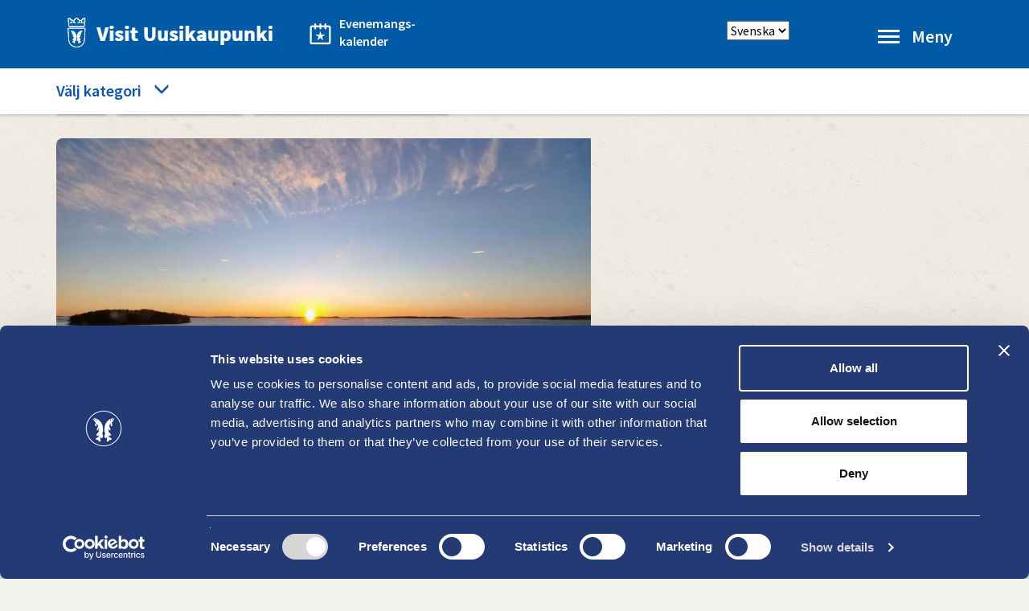

--- FILE ---
content_type: text/html; charset=UTF-8
request_url: https://visituusikaupunki.fi/sv/havet-och-naturen/taxibatar-och-kryssningsfartyg
body_size: 20687
content:


<!-- THEME DEBUG -->
<!-- THEME HOOK: 'html' -->
<!-- FILE NAME SUGGESTIONS:
   ▪️ html--node--113.html.twig
   ▪️ html--node--%.html.twig
   ▪️ html--node.html.twig
   ✅ html.html.twig
-->
<!-- 💡 BEGIN CUSTOM TEMPLATE OUTPUT from 'themes/custom/visituki/templates/system/html.html.twig' -->
<!DOCTYPE html>
<html  lang="sv" dir="ltr" prefix="og: https://ogp.me/ns#">
  <head>
    <script
      id="Cookiebot"
      src="https://consent.cookiebot.com/uc.js"
      data-cbid="fed9a4e1-39b8-4994-bea8-5a5a1e3288a1"
      data-blockingmode="auto"
      type="text/javascript"
    ></script>
    <meta charset="utf-8" />
<script>var _paq = _paq || [];(function(){var u=(("https:" == document.location.protocol) ? "https://uusikaupunki.matomo.cloud/" : "https://uusikaupunki.matomo.cloud/");_paq.push(["setSiteId", "3"]);_paq.push(["setTrackerUrl", u+"matomo.php"]);_paq.push(["setDoNotTrack", 1]);if (!window.matomo_search_results_active) {_paq.push(["trackPageView"]);}_paq.push(["setIgnoreClasses", ["no-tracking","colorbox"]]);_paq.push(["enableLinkTracking"]);var d=document,g=d.createElement("script"),s=d.getElementsByTagName("script")[0];g.type="text/javascript";g.defer=true;g.async=true;g.src=u+"matomo.js";s.parentNode.insertBefore(g,s);})();</script>
<script>var _mtm = window._mtm = window._mtm || [];_mtm.push({"mtm.startTime": (new Date().getTime()), "event": "mtm.Start"});var d = document, g = d.createElement("script"), s = d.getElementsByTagName("script")[0];g.type = "text/javascript";g.async = true;g.src="https://cdn.matomo.cloud/druid.matomo.cloud/container_HszncCpv.js";s.parentNode.insertBefore(g, s);</script>
<meta name="description" content="Kulkuri 31/Uudenkaupungin Sukelluskeskus Oy Tfn." />
<link rel="canonical" href="https://visituusikaupunki.fi/sv/havet-och-naturen/taxibatar-och-kryssningsfartyg" />
<meta property="og:image" content="https://visituusikaupunki.fi/sites/default/files/palveluiden-kuvat/Auringonlasku2023_merell%C3%A4.jpeg" />
<meta property="og:image:width" content="2048" />
<meta property="og:image:height" content="1536" />
<meta name="twitter:card" content="summary" />
<meta name="twitter:description" content="Kulkuri 31/Uudenkaupungin Sukelluskeskus Oy Tfn." />
<meta name="twitter:title" content="Taxibåtar och kryssningsfartyg" />
<meta name="twitter:image" content="https://visituusikaupunki.fi/sites/default/files/palveluiden-kuvat/Auringonlasku2023_merell%C3%A4.jpeg" />
<meta name="google-site-verification" content="nZXCCWtzIk4E5s8is3Ex8A7foLbM9kzjQeJdQOnL8bM" />
<meta name="Generator" content="Drupal 10 (https://www.drupal.org)" />
<meta name="MobileOptimized" content="width" />
<meta name="HandheldFriendly" content="true" />
<meta name="viewport" content="width=device-width, initial-scale=1.0" />
<link rel="icon" href="/themes/custom/visituki/favicon_uki.png" type="image/png" />
<link rel="alternate" hreflang="fi" href="https://visituusikaupunki.fi/fi/meri-ja-muu-luonto/tilausajoalukset-venetaksit" />
<link rel="alternate" hreflang="en" href="https://visituusikaupunki.fi/en/sea-and-nature/charter-vessels" />
<link rel="alternate" hreflang="sv" href="https://visituusikaupunki.fi/sv/havet-och-naturen/taxibatar-och-kryssningsfartyg" />
<link rel="alternate" hreflang="de" href="https://visituusikaupunki.fi/de/das-meer-und-die-uebrige-natur/charter-und-taxiboote" />

    <title>Taxibåtar och kryssningsfartyg | Visit Uusikaupunki</title>
    <link rel="stylesheet" media="all" href="/modules/contrib/search_autocomplete/css/themes/basic.css?t6zucz" />
<link rel="stylesheet" media="all" href="/modules/contrib/search_autocomplete/css/themes/minimal.css?t6zucz" />
<link rel="stylesheet" media="all" href="/core/assets/vendor/jquery.ui/themes/base/core.css?t6zucz" />
<link rel="stylesheet" media="all" href="/core/assets/vendor/jquery.ui/themes/base/autocomplete.css?t6zucz" />
<link rel="stylesheet" media="all" href="/core/assets/vendor/jquery.ui/themes/base/menu.css?t6zucz" />
<link rel="stylesheet" media="all" href="/core/misc/components/progress.module.css?t6zucz" />
<link rel="stylesheet" media="all" href="/core/misc/components/ajax-progress.module.css?t6zucz" />
<link rel="stylesheet" media="all" href="/core/misc/components/autocomplete-loading.module.css?t6zucz" />
<link rel="stylesheet" media="all" href="/core/modules/system/css/components/align.module.css?t6zucz" />
<link rel="stylesheet" media="all" href="/core/modules/system/css/components/fieldgroup.module.css?t6zucz" />
<link rel="stylesheet" media="all" href="/core/modules/system/css/components/container-inline.module.css?t6zucz" />
<link rel="stylesheet" media="all" href="/core/modules/system/css/components/clearfix.module.css?t6zucz" />
<link rel="stylesheet" media="all" href="/core/modules/system/css/components/details.module.css?t6zucz" />
<link rel="stylesheet" media="all" href="/core/modules/system/css/components/hidden.module.css?t6zucz" />
<link rel="stylesheet" media="all" href="/core/modules/system/css/components/item-list.module.css?t6zucz" />
<link rel="stylesheet" media="all" href="/core/modules/system/css/components/js.module.css?t6zucz" />
<link rel="stylesheet" media="all" href="/core/modules/system/css/components/nowrap.module.css?t6zucz" />
<link rel="stylesheet" media="all" href="/core/modules/system/css/components/position-container.module.css?t6zucz" />
<link rel="stylesheet" media="all" href="/core/modules/system/css/components/reset-appearance.module.css?t6zucz" />
<link rel="stylesheet" media="all" href="/core/modules/system/css/components/resize.module.css?t6zucz" />
<link rel="stylesheet" media="all" href="/core/modules/system/css/components/system-status-counter.css?t6zucz" />
<link rel="stylesheet" media="all" href="/core/modules/system/css/components/system-status-report-counters.css?t6zucz" />
<link rel="stylesheet" media="all" href="/core/modules/system/css/components/system-status-report-general-info.css?t6zucz" />
<link rel="stylesheet" media="all" href="/core/modules/system/css/components/tablesort.module.css?t6zucz" />
<link rel="stylesheet" media="all" href="/modules/contrib/blazy/css/blazy.css?t6zucz" />
<link rel="stylesheet" media="all" href="/core/modules/views/css/views.module.css?t6zucz" />
<link rel="stylesheet" media="all" href="/modules/contrib/jquery_ui/assets/vendor/jquery.ui/themes/base/core.css?t6zucz" />
<link rel="stylesheet" media="all" href="/modules/contrib/jquery_ui/assets/vendor/jquery.ui/themes/base/accordion.css?t6zucz" />
<link rel="stylesheet" media="all" href="/core/assets/vendor/jquery.ui/themes/base/theme.css?t6zucz" />
<link rel="stylesheet" media="all" href="/modules/contrib/better_exposed_filters/css/better_exposed_filters.css?t6zucz" />
<link rel="stylesheet" media="all" href="/modules/contrib/paragraphs/css/paragraphs.unpublished.css?t6zucz" />
<link rel="stylesheet" media="all" href="/modules/contrib/jquery_ui/assets/vendor/jquery.ui/themes/base/theme.css?t6zucz" />
<link rel="stylesheet" media="all" href="https://cdn.jsdelivr.net/npm/entreprise7pro-bootstrap@3.4.8/dist/css/bootstrap.css" integrity="sha256-3p/H8uQndDeQADwalAGPYNGwk6732TJRjYcY05O81og=" crossorigin="anonymous" />
<link rel="stylesheet" media="all" href="https://cdn.jsdelivr.net/npm/@unicorn-fail/drupal-bootstrap-styles@0.0.2/dist/3.1.1/7.x-3.x/drupal-bootstrap.css" integrity="sha512-ys0R7vWvMqi0PjJvf7827YdAhjeAfzLA3DHX0gE/sPUYqbN/sxO6JFzZLvc/wazhj5utAy7rECg1qXQKIEZOfA==" crossorigin="anonymous" />
<link rel="stylesheet" media="all" href="https://cdn.jsdelivr.net/npm/@unicorn-fail/drupal-bootstrap-styles@0.0.2/dist/3.1.1/8.x-3.x/drupal-bootstrap.css" integrity="sha512-ixuOBF5SPFLXivQ0U4/J9sQbZ7ZjmBzciWMBNUEudf6sUJ6ph2zwkpFkoUrB0oUy37lxP4byyHasSpA4rZJSKg==" crossorigin="anonymous" />
<link rel="stylesheet" media="all" href="https://cdn.jsdelivr.net/npm/@unicorn-fail/drupal-bootstrap-styles@0.0.2/dist/3.2.0/7.x-3.x/drupal-bootstrap.css" integrity="sha512-MiCziWBODHzeWsTWg4TMsfyWWoMltpBKnf5Pf5QUH9CXKIVeGpEsHZZ4NiWaJdgqpDzU/ahNWaW80U1ZX99eKw==" crossorigin="anonymous" />
<link rel="stylesheet" media="all" href="https://cdn.jsdelivr.net/npm/@unicorn-fail/drupal-bootstrap-styles@0.0.2/dist/3.2.0/8.x-3.x/drupal-bootstrap.css" integrity="sha512-US+XMOdYSqB2lE8RSbDjBb/r6eTTAv7ydpztf8B7hIWSlwvzQDdaAGun5M4a6GRjCz+BIZ6G43l+UolR+gfLFQ==" crossorigin="anonymous" />
<link rel="stylesheet" media="all" href="https://cdn.jsdelivr.net/npm/@unicorn-fail/drupal-bootstrap-styles@0.0.2/dist/3.3.1/7.x-3.x/drupal-bootstrap.css" integrity="sha512-3gQUt+MI1o8v7eEveRmZzYx6fsIUJ6bRfBLMaUTzdmNQ/1vTWLpNPf13Tcrf7gQ9iHy9A9QjXKxRGoXEeiQnPA==" crossorigin="anonymous" />
<link rel="stylesheet" media="all" href="https://cdn.jsdelivr.net/npm/@unicorn-fail/drupal-bootstrap-styles@0.0.2/dist/3.3.1/8.x-3.x/drupal-bootstrap.css" integrity="sha512-AwNfHm/YKv4l+2rhi0JPat+4xVObtH6WDxFpUnGXkkNEds3OSnCNBSL9Ygd/jQj1QkmHgod9F5seqLErhbQ6/Q==" crossorigin="anonymous" />
<link rel="stylesheet" media="all" href="https://cdn.jsdelivr.net/npm/@unicorn-fail/drupal-bootstrap-styles@0.0.2/dist/3.4.0/8.x-3.x/drupal-bootstrap.css" integrity="sha512-j4mdyNbQqqp+6Q/HtootpbGoc2ZX0C/ktbXnauPFEz7A457PB6le79qasOBVcrSrOBtGAm0aVU2SOKFzBl6RhA==" crossorigin="anonymous" />
<link rel="stylesheet" media="all" href="//fonts.googleapis.com/css?family=Source+Sans+Pro:400,600" />
<link rel="stylesheet" media="all" href="//fonts.googleapis.com/css?family=Lora:400,700" />
<link rel="stylesheet" media="all" href="//fonts.googleapis.com/css?family=Source+Code+Pro" />
<link rel="stylesheet" media="all" href="//maxcdn.bootstrapcdn.com/font-awesome/4.7.0/css/font-awesome.min.css" />
<link rel="stylesheet" media="all" href="/themes/custom/visituki/css/style.css?t6zucz" />

    <script type="application/json" data-drupal-selector="drupal-settings-json">{"path":{"baseUrl":"\/","pathPrefix":"sv\/","currentPath":"node\/113","currentPathIsAdmin":false,"isFront":false,"currentLanguage":"sv"},"pluralDelimiter":"\u0003","suppressDeprecationErrors":true,"ajaxPageState":{"libraries":"[base64]","theme":"visituki","theme_token":null},"ajaxTrustedUrl":{"\/sv\/havet-och-naturen\/taxibatar-och-kryssningsfartyg":true},"gtag":{"tagId":"","consentMode":false,"otherIds":[],"events":[],"additionalConfigInfo":[]},"gtm":{"tagId":null,"settings":{"data_layer":"dataLayer","include_environment":false},"tagIds":["GTM-PDMHFVL"]},"matomo":{"disableCookies":false,"trackMailto":true},"search_autocomplete":{"autocompletion_for_input_edit_keys_form_text_form_control":{"source":"\/sv\/autocomplete_callback_view_search_all","selector":"input#edit-keys.form-text.form-control","minChars":3,"maxSuggestions":10,"autoSubmit":true,"autoRedirect":true,"theme":"minimal","filters":["q","keys"],"noResult":{"group":{"group_id":"no_results"},"label":"Ei hakutuloksia kohteelle [search-phrase]. Paina siirty\u00e4ksesi hakusivulle","value":"[search-phrase]","link":""},"moreResults":{"group":{"group_id":"more_results"},"label":"N\u00e4yt\u00e4 kaikki hakutulokset kohteelle [search-phrase].","value":"[search-phrase]","link":""}},"autocompletion_for_input_haku_input":{"source":"https:\/\/visituusikaupunki.fi\/fi\/autocomplete_callback_view_search_all","selector":"input#haku-input","minChars":3,"maxSuggestions":10,"autoSubmit":true,"autoRedirect":true,"theme":"basic","filters":["q"],"noResult":{"group":{"group_id":"no_results"},"label":"Ei hakutuloksia kohteelle [search-phrase]. Paina siirty\u00e4ksesi hakusivulle","value":"[search-phrase]","link":""},"moreResults":{"group":{"group_id":"more_results"},"label":"N\u00e4yt\u00e4 kaikki hakutulokset kohteelle [search-phrase].","value":"[search-phrase]","link":"seach\/all\/?key=[search-phrase]"}}},"bootstrap":{"forms_has_error_value_toggle":1,"modal_animation":1,"modal_backdrop":"true","modal_focus_input":1,"modal_keyboard":1,"modal_select_text":1,"modal_show":1,"modal_size":"","popover_enabled":1,"popover_animation":1,"popover_auto_close":1,"popover_container":"body","popover_content":"","popover_delay":"0","popover_html":0,"popover_placement":"right","popover_selector":"","popover_title":"","popover_trigger":"click","tooltip_enabled":1,"tooltip_animation":1,"tooltip_container":"body","tooltip_delay":"0","tooltip_html":0,"tooltip_placement":"auto left","tooltip_selector":"","tooltip_trigger":"hover"},"views":{"ajax_path":"\/sv\/views\/ajax","ajaxViews":{"views_dom_id:414b566d5f8a1775c0407bfd745398913494a6c2d5b71b5f768162339146e168":{"view_name":"kategoriat","view_display_id":"block_1","view_args":"2","view_path":"\/node\/113","view_base_path":"kategoriat","view_dom_id":"414b566d5f8a1775c0407bfd745398913494a6c2d5b71b5f768162339146e168","pager_element":0}}},"better_exposed_filters":{"autosubmit_exclude_textfield":false},"user":{"uid":0,"permissionsHash":"ecf471ad76495d7a69bc5aec69a9e4839ffbe64d68c4b9a85748215578502f1e"}}</script>
<script src="/core/misc/drupalSettingsLoader.js?v=10.5.3"></script>
<script src="/modules/contrib/google_tag/js/gtag.js?t6zucz"></script>
<script src="/modules/contrib/google_tag/js/gtm.js?t6zucz"></script>

  </head>
  <body class="path-node page-node-type-palvelu has-glyphicons lang-sv">
    <a href="#main-content" class="visually-hidden focusable skip-link">
      Hoppa till huvudinnehåll
    </a>
    

<!-- THEME DEBUG -->
<!-- THEME HOOK: 'google_tag_gtm_iframe' -->
<!-- BEGIN OUTPUT from 'modules/contrib/google_tag/templates/google-tag-gtm-iframe.html.twig' -->
<noscript><iframe src="https://www.googletagmanager.com/ns.html?id=GTM-PDMHFVL"
                  height="0" width="0" style="display:none;visibility:hidden"></iframe></noscript>

<!-- END OUTPUT from 'modules/contrib/google_tag/templates/google-tag-gtm-iframe.html.twig' -->


    

<!-- THEME DEBUG -->
<!-- THEME HOOK: 'off_canvas_page_wrapper' -->
<!-- BEGIN OUTPUT from 'core/modules/system/templates/off-canvas-page-wrapper.html.twig' -->
  <div class="dialog-off-canvas-main-canvas" data-off-canvas-main-canvas>
    

<!-- THEME DEBUG -->
<!-- THEME HOOK: 'page' -->
<!-- FILE NAME SUGGESTIONS:
   ▪️ page--node--113.html.twig
   ▪️ page--node--%.html.twig
   ▪️ page--node.html.twig
   ✅ page.html.twig
-->
<!-- 💡 BEGIN CUSTOM TEMPLATE OUTPUT from 'themes/custom/visituki/templates/system/page.html.twig' -->
          <header class="navbar navbar-default" id="navbar" role="banner">
      


            <div class="navbar-header">
        <div class="container">
        

<!-- THEME DEBUG -->
<!-- THEME HOOK: 'region' -->
<!-- FILE NAME SUGGESTIONS:
   ▪️ region--navigation.html.twig
   ✅ region.html.twig
-->
<!-- BEGIN OUTPUT from 'themes/contrib/bootstrap/templates/system/region.html.twig' -->
  <div class="region region-navigation">
    

<!-- THEME DEBUG -->
<!-- THEME HOOK: 'block' -->
<!-- FILE NAME SUGGESTIONS:
   ▪️ block--visituki-branding.html.twig
   ✅ block--system-branding-block.html.twig
   ▪️ block--system.html.twig
   ▪️ block.html.twig
-->
<!-- 💡 BEGIN CUSTOM TEMPLATE OUTPUT from 'themes/custom/visituki/templates/block/block--system-branding-block.html.twig' -->
      <a class="logo navbar-btn pull-left" href="/sv" title="Hem" rel="home">
      <img src="/themes/custom/visituki/logo.png" alt="Hem" />
    </a>
      <div class="header-kalenteri">
    <a class="link-kalenteri" target="_blank" href="https://tapahtumat.uusikaupunki.fi/en-FI">
  <span class="icon-kalenteri"></span>Evenemangs-<br>kalender</a>
</div>

<!-- END CUSTOM TEMPLATE OUTPUT from 'themes/custom/visituki/templates/block/block--system-branding-block.html.twig' -->



<!-- THEME DEBUG -->
<!-- THEME HOOK: 'block' -->
<!-- FILE NAME SUGGESTIONS:
   ▪️ block--visituki-kielenvaihtaja.html.twig
   ▪️ block--language-block--language-interface.html.twig
   ✅ block--language-block.html.twig
   ▪️ block--language.html.twig
   ▪️ block.html.twig
-->
<!-- 💡 BEGIN CUSTOM TEMPLATE OUTPUT from 'themes/custom/visituki/templates/block/block--language-block.html.twig' -->
<div class="language-switcher language-switcher-dropdown">
  <label for="language-switcher-select" class="visually-hidden">
    Välj språk
  </label>
  <select id="language-switcher-select"
          onchange="if (this.value) window.location.href=this.value">
    
                <option value="/node/113" >
        Suomi
      </option>
      <option value="/en/node/113" >
        English
      </option>
      <option value="/sv/node/113" selected>
        Svenska
      </option>
      <option value="/de/node/113" >
        Deutsch
      </option>
        
  </select>
</div>

<!-- END CUSTOM TEMPLATE OUTPUT from 'themes/custom/visituki/templates/block/block--language-block.html.twig' -->


  </div>

<!-- END OUTPUT from 'themes/contrib/bootstrap/templates/system/region.html.twig' -->


                          <button type="button" class="navbar-toggle" data-toggle="collapse" data-target="#navbar-collapse">
            <div class="icon-bars">
            <span class="icon-bar"></span>
            <span class="icon-bar"></span>
            <span class="icon-bar"></span>
          </div>
            <span class="toggle-header">Meny</span>
          </button>
              </div>
      </div>

                    <div id="navbar-collapse" class="navbar-collapse collapse">
          <div class="container relative">
          

<!-- THEME DEBUG -->
<!-- THEME HOOK: 'region' -->
<!-- FILE NAME SUGGESTIONS:
   ▪️ region--navigation-collapsible.html.twig
   ✅ region.html.twig
-->
<!-- BEGIN OUTPUT from 'themes/contrib/bootstrap/templates/system/region.html.twig' -->
  <div class="region region-navigation-collapsible">
    

<!-- THEME DEBUG -->
<!-- THEME HOOK: 'block' -->
<!-- FILE NAME SUGGESTIONS:
   ▪️ block--visituki-main-menu.html.twig
   ▪️ block--system-menu-block--main.html.twig
   ✅ block--system-menu-block.html.twig
   ▪️ block--system.html.twig
   ▪️ block.html.twig
-->
<!-- BEGIN OUTPUT from 'core/modules/system/templates/block--system-menu-block.html.twig' -->
<nav role="navigation" aria-labelledby="block-visituki-main-menu-menu" id="block-visituki-main-menu">
            
  <h2 class="visually-hidden" id="block-visituki-main-menu-menu">Main navigation</h2>
  

        

<!-- THEME DEBUG -->
<!-- THEME HOOK: 'menu__main' -->
<!-- FILE NAME SUGGESTIONS:
   ✅ menu--main.html.twig
   ✅ menu--main.html.twig
   ▪️ menu.html.twig
-->
<!-- BEGIN OUTPUT from 'themes/contrib/bootstrap/templates/menu/menu--main.html.twig' -->

      <ul class="menu menu--main nav navbar-nav">
                      <li class="first">
                                        <a href="/sv" data-drupal-link-system-path="&lt;front&gt;">Hem</a>
              </li>
                      <li>
                                        <a href="/sv/information-turister" data-drupal-link-system-path="node/46">Information för turister</a>
              </li>
                      <li>
                                        <a href="/sv/node/47" data-drupal-link-system-path="node/47">Ajankohtaista</a>
              </li>
                      <li>
                                        <a href="/sv/att-se-och-gora" data-drupal-link-system-path="taxonomy/term/1">Att se och göra</a>
              </li>
                      <li>
                                        <a href="/sv/havet-och-naturen" data-drupal-link-system-path="taxonomy/term/2">Havet och naturen</a>
              </li>
                      <li>
                                        <a href="/sv/fritidsaktiviteter-och-motion" data-drupal-link-system-path="taxonomy/term/3">Fritidsaktiviteter och motion</a>
              </li>
                      <li>
                                        <a href="/sv/besok-butikerna-i-nystad" data-drupal-link-system-path="taxonomy/term/4">Besök butikerna i Nystad</a>
              </li>
                      <li>
                                        <a href="/sv/inkvartering" data-drupal-link-system-path="taxonomy/term/5">Inkvartering</a>
              </li>
                      <li>
                                        <a href="/sv/restauranger-matstallen-och-kafeer" data-drupal-link-system-path="taxonomy/term/6">Restauranger, matställen och kaféer</a>
              </li>
                      <li>
                                        <a href="/sv/bra-att-veta" data-drupal-link-system-path="taxonomy/term/7">Bra att veta</a>
              </li>
                      <li>
                                        <a href="/sv/webb-kameror" data-drupal-link-system-path="node/1109">Webb kameror</a>
              </li>
                      <li>
                                        <a href="https://ukilife.fi/en/">Ukilife - Liv och boende i Nystad </a>
              </li>
                      <li>
                                        <a href="/sv/node/1162" data-drupal-link-system-path="node/1162">Lasten Uusikaupunki</a>
              </li>
                      <li>
                                        <a href="/sv/node/1235" data-drupal-link-system-path="node/1235">Tapahtumakalenteri</a>
              </li>
                      <li class="last">
                                        <a href="https://visituusikaupunki.johku.com">Verkkokauppa</a>
              </li>
        </ul>
  

<!-- END OUTPUT from 'themes/contrib/bootstrap/templates/menu/menu--main.html.twig' -->


  </nav>

<!-- END OUTPUT from 'core/modules/system/templates/block--system-menu-block.html.twig' -->


  </div>

<!-- END OUTPUT from 'themes/contrib/bootstrap/templates/system/region.html.twig' -->


        </div>
        </div>
                    </div>
          </header>
  
  
      

<!-- THEME DEBUG -->
<!-- THEME HOOK: 'region' -->
<!-- FILE NAME SUGGESTIONS:
   ▪️ region--hero.html.twig
   ✅ region.html.twig
-->
<!-- BEGIN OUTPUT from 'themes/contrib/bootstrap/templates/system/region.html.twig' -->
  <div class="region region-hero">
    

<!-- THEME DEBUG -->
<!-- THEME HOOK: 'block' -->
<!-- FILE NAME SUGGESTIONS:
   ▪️ block--categorymenu.html.twig
   ▪️ block--system-menu-block--category-menu.html.twig
   ✅ block--system-menu-block.html.twig
   ▪️ block--system.html.twig
   ▪️ block.html.twig
-->
<!-- BEGIN OUTPUT from 'core/modules/system/templates/block--system-menu-block.html.twig' -->
<nav role="navigation" aria-labelledby="block-categorymenu-menu" id="block-categorymenu">
            
  <h2 class="visually-hidden" id="block-categorymenu-menu">Category menu</h2>
  

        

<!-- THEME DEBUG -->
<!-- THEME HOOK: 'menu__category_menu' -->
<!-- FILE NAME SUGGESTIONS:
   ✅ menu--category-menu.html.twig
   ✅ menu--category-menu.html.twig
   ▪️ menu.html.twig
-->
<!-- 💡 BEGIN CUSTOM TEMPLATE OUTPUT from 'themes/custom/visituki/templates/menu/menu--category-menu.html.twig' -->
<div class="relative-wrapper"><div class="absolute-wrapper"><div class="selection-title-wrapper"><div class="selection-title container"><a class="selection collapsed" data-toggle="collapse" href="#kategoriat" aria-expanded="false" aria-controls="kategoriat">Välj kategori</a></div></div><div class="collapse" id="kategoriat"><div class="container">

              <ul class="menu nav">
                            <li>
        <a href="/sv/att-se-och-gora" data-drupal-link-system-path="taxonomy/term/1">Att se och göra</a>
                  </li>
                        <li>
        <a href="/sv/havet-och-naturen" data-drupal-link-system-path="taxonomy/term/2">Havet och naturen</a>
                  </li>
                        <li>
        <a href="/sv/fritidsaktiviteter-och-motion" data-drupal-link-system-path="taxonomy/term/3">Fritidsaktiviteter och motion</a>
                  </li>
                        <li>
        <a href="/sv/besok-butikerna-i-nystad" data-drupal-link-system-path="taxonomy/term/4">Besök butikerna i Nystad</a>
                  </li>
                        <li>
        <a href="/sv/inkvartering" data-drupal-link-system-path="taxonomy/term/5">Inkvartering</a>
                  </li>
                        <li>
        <a href="/sv/restauranger-matstallen-och-kafeer" data-drupal-link-system-path="taxonomy/term/6">Restauranger, matställen och kaféer</a>
                  </li>
                        <li>
        <a href="/sv/bra-att-veta" data-drupal-link-system-path="taxonomy/term/7">Bra att veta</a>
                  </li>
                        <li>
        <a href="https://visituusikaupunki.johku.com">Verkkokauppa</a>
                  </li>
        </ul>
  


</div>
</div>
</div>
</div>

<!-- END CUSTOM TEMPLATE OUTPUT from 'themes/custom/visituki/templates/menu/menu--category-menu.html.twig' -->


  </nav>

<!-- END OUTPUT from 'core/modules/system/templates/block--system-menu-block.html.twig' -->


  </div>

<!-- END OUTPUT from 'themes/contrib/bootstrap/templates/system/region.html.twig' -->



  
  <div role="main" class="main-container container js-quickedit-main-content">
    <div class="row">

                              <div class="col-sm-12" role="heading">
            

<!-- THEME DEBUG -->
<!-- THEME HOOK: 'region' -->
<!-- FILE NAME SUGGESTIONS:
   ▪️ region--header.html.twig
   ✅ region.html.twig
-->
<!-- BEGIN OUTPUT from 'themes/contrib/bootstrap/templates/system/region.html.twig' -->
  <div class="region region-header">
    

<!-- THEME DEBUG -->
<!-- THEME HOOK: 'block' -->
<!-- FILE NAME SUGGESTIONS:
   ▪️ block--visituki-breadcrumbs.html.twig
   ▪️ block--system-breadcrumb-block.html.twig
   ✅ block--system.html.twig
   ▪️ block.html.twig
-->
<!-- BEGIN OUTPUT from 'themes/contrib/bootstrap/templates/block/block--system.html.twig' -->
  

<!-- THEME DEBUG -->
<!-- THEME HOOK: 'breadcrumb' -->
<!-- BEGIN OUTPUT from 'themes/contrib/bootstrap/templates/system/breadcrumb.html.twig' -->
  <ol class="breadcrumb">
          <li >
                  <a href="/sv">Hem</a>
              </li>
          <li >
                  <a href="/sv/havet-och-naturen">Havet och naturen</a>
              </li>
          <li  class="active">
                  Taxibåtar och kryssningsfartyg
              </li>
      </ol>

<!-- END OUTPUT from 'themes/contrib/bootstrap/templates/system/breadcrumb.html.twig' -->



<!-- END OUTPUT from 'themes/contrib/bootstrap/templates/block/block--system.html.twig' -->


  </div>

<!-- END OUTPUT from 'themes/contrib/bootstrap/templates/system/region.html.twig' -->


          </div>
              
            
                  <section class="col-sm-12">

                                      <div class="highlighted">

<!-- THEME DEBUG -->
<!-- THEME HOOK: 'region' -->
<!-- FILE NAME SUGGESTIONS:
   ▪️ region--highlighted.html.twig
   ✅ region.html.twig
-->
<!-- BEGIN OUTPUT from 'themes/contrib/bootstrap/templates/system/region.html.twig' -->
  <div class="region region-highlighted">
    

<!-- THEME DEBUG -->
<!-- THEME HOOK: 'block' -->
<!-- FILE NAME SUGGESTIONS:
   ▪️ block--visituki-messages.html.twig
   ✅ block--system-messages-block.html.twig
   ▪️ block--system.html.twig
   ▪️ block.html.twig
-->
<!-- BEGIN OUTPUT from 'core/modules/system/templates/block--system-messages-block.html.twig' -->
<div data-drupal-messages-fallback class="hidden"></div>

<!-- END OUTPUT from 'core/modules/system/templates/block--system-messages-block.html.twig' -->


  </div>

<!-- END OUTPUT from 'themes/contrib/bootstrap/templates/system/region.html.twig' -->

</div>
                  
                
                
                
                          <a id="main-content"></a>
          

<!-- THEME DEBUG -->
<!-- THEME HOOK: 'region' -->
<!-- FILE NAME SUGGESTIONS:
   ▪️ region--content.html.twig
   ✅ region.html.twig
-->
<!-- BEGIN OUTPUT from 'themes/contrib/bootstrap/templates/system/region.html.twig' -->
  <div class="region region-content">
    

<!-- THEME DEBUG -->
<!-- THEME HOOK: 'block' -->
<!-- FILE NAME SUGGESTIONS:
   ▪️ block--visituki-content.html.twig
   ▪️ block--system-main-block.html.twig
   ✅ block--system.html.twig
   ▪️ block.html.twig
-->
<!-- BEGIN OUTPUT from 'themes/contrib/bootstrap/templates/block/block--system.html.twig' -->
  

<!-- THEME DEBUG -->
<!-- THEME HOOK: 'node' -->
<!-- FILE NAME SUGGESTIONS:
   ▪️ node--113--full.html.twig
   ▪️ node--113.html.twig
   ▪️ node--palvelu--full.html.twig
   ✅ node--palvelu.html.twig
   ▪️ node--full.html.twig
   ▪️ node.html.twig
-->
<!-- 💡 BEGIN CUSTOM TEMPLATE OUTPUT from 'themes/custom/visituki/templates/node/node--palvelu.html.twig' -->

<article class="palvelu full clearfix">

  <div class="content col-sm-7" data-mh="content">
  <div class="row">
          <div class="main_image">
        

<!-- THEME DEBUG -->
<!-- THEME HOOK: 'field' -->
<!-- FILE NAME SUGGESTIONS:
   ▪️ field--node--field-image--palvelu.html.twig
   ▪️ field--node--field-image.html.twig
   ▪️ field--node--palvelu.html.twig
   ▪️ field--field-image.html.twig
   ▪️ field--image.html.twig
   ✅ field.html.twig
-->
<!-- 💡 BEGIN CUSTOM TEMPLATE OUTPUT from 'themes/custom/visituki/templates/fields/field.html.twig' -->

            <div class="field field--name-field-image field--type-image field--label-hidden field--item">

<!-- THEME DEBUG -->
<!-- THEME HOOK: 'image_formatter' -->
<!-- BEGIN OUTPUT from 'core/modules/image/templates/image-formatter.html.twig' -->
  

<!-- THEME DEBUG -->
<!-- THEME HOOK: 'image_style' -->
<!-- BEGIN OUTPUT from 'core/modules/image/templates/image-style.html.twig' -->


<!-- THEME DEBUG -->
<!-- THEME HOOK: 'image' -->
<!-- BEGIN OUTPUT from 'themes/contrib/bootstrap/templates/system/image.html.twig' -->
<img loading="lazy" src="/sites/default/files/styles/main_image_xs/public/palveluiden-kuvat/Auringonlasku2023_merell%C3%A4.jpeg?h=4521fff0&amp;itok=PXhfU0Q2" width="737" height="412" alt="Auringonlasku merellä" class="img-responsive" />

<!-- END OUTPUT from 'themes/contrib/bootstrap/templates/system/image.html.twig' -->



<!-- END OUTPUT from 'core/modules/image/templates/image-style.html.twig' -->



<!-- END OUTPUT from 'core/modules/image/templates/image-formatter.html.twig' -->

</div>
      
<!-- END CUSTOM TEMPLATE OUTPUT from 'themes/custom/visituki/templates/fields/field.html.twig' -->


              </div>
      <div class="inner">
    
        <h1>
      

<!-- THEME DEBUG -->
<!-- THEME HOOK: 'field' -->
<!-- FILE NAME SUGGESTIONS:
   ▪️ field--node--title--palvelu.html.twig
   ✅ field--node--title.html.twig
   ▪️ field--node--palvelu.html.twig
   ▪️ field--title.html.twig
   ▪️ field--string.html.twig
   ▪️ field.html.twig
-->
<!-- BEGIN OUTPUT from 'core/modules/node/templates/field--node--title.html.twig' -->

<span>Taxibåtar och kryssningsfartyg</span>

<!-- END OUTPUT from 'core/modules/node/templates/field--node--title.html.twig' -->


    </h1>
        

    

<!-- THEME DEBUG -->
<!-- THEME HOOK: 'field' -->
<!-- FILE NAME SUGGESTIONS:
   ▪️ field--node--body--palvelu.html.twig
   ▪️ field--node--body.html.twig
   ▪️ field--node--palvelu.html.twig
   ▪️ field--body.html.twig
   ▪️ field--text-with-summary.html.twig
   ✅ field.html.twig
-->
<!-- 💡 BEGIN CUSTOM TEMPLATE OUTPUT from 'themes/custom/visituki/templates/fields/field.html.twig' -->

            <div class="field field--name-body field--type-text-with-summary field--label-hidden field--item"><h3>Kulkuri 31/Uudenkaupungin Sukelluskeskus Oy</h3>

<p>Tfn. +358 440 906 371/Sauli Lalla, <a href="mailto:info@divecenter.fi">info@divecenter.fi</a>, <a href="http://www.divecenter.fi">www.divecenter.fi</a><br>
Dykningsturism och transporttjänster i Nystads skärgård.</p>

<h3>Sektoriloisto Oy/Enkärs fyr</h3>

<p><a href="http://www.isokari.fi">www.isokari.fi</a>, tfn. +358 40 1866 350, <a href="mailto:info@isokari.fi">info@isokari.fi</a><br>
För turister, dykare, naturvandrare: transport från Nystad till ön Isokari, ön Putsaari &nbsp;etc. &nbsp;M/S Kerttu max 100 personer. Snabba taxibåtar max. 8 personer.</p>

<h3>Vasikmaa fiskegård</h3>

<p>Vasikkamaa, tfn +358 400 717 450, <a href="mailto:vasikmaa@gmail.com">vasikmaa@gmail.com</a>&nbsp; Personbefordran samt varutransporter och fisketurism året runt. På beställning också måltid, bastu och badtunna.</p>

<p>&nbsp;</p></div>
      
<!-- END CUSTOM TEMPLATE OUTPUT from 'themes/custom/visituki/templates/fields/field.html.twig' -->



<!-- THEME DEBUG -->
<!-- THEME HOOK: 'links__node' -->
<!-- FILE NAME SUGGESTIONS:
   ▪️ links--node.html.twig
   ✅ links.html.twig
-->
<!-- BEGIN OUTPUT from 'themes/contrib/bootstrap/templates/system/links.html.twig' -->

<!-- END OUTPUT from 'themes/contrib/bootstrap/templates/system/links.html.twig' -->


    <div class="hidden">
    



  </div>
    

<!-- THEME DEBUG -->
<!-- THEME HOOK: 'block' -->
<!-- FILE NAME SUGGESTIONS:
   ✅ block--somejaot.html.twig
   ▪️ block--block-content--12e244b9-650f-4a8d-9b7f-bb12bd7cebb0.html.twig
   ▪️ block--block-content--id-view--somejaot--full.html.twig
   ▪️ block--block-content--id--somejaot.html.twig
   ▪️ block--block-content--view-type--basic--full.html.twig
   ▪️ block--block-content--type--basic.html.twig
   ▪️ block--block-content--view--full.html.twig
   ▪️ block--block-content.html.twig
   ▪️ block.html.twig
-->
<!-- 💡 BEGIN CUSTOM TEMPLATE OUTPUT from 'themes/custom/visituki/templates/block/block--somejaot.html.twig' -->
<section id="block-somejaot" class="block block-block-content block-block-content12e244b9-650f-4a8d-9b7f-bb12bd7cebb0 clearfix">
  
      <h2 class="block-title">Dela: </h2>
    

    <a class="symbol side-share-button" href="http://www.facebook.com/sharer/sharer.php?u=https://visituusikaupunki.fi/sv/havet-och-naturen/taxibatar-och-kryssningsfartyg&amp;title=Visit Uusikaupunki+-+Taxibåtar och kryssningsfartyg" target="_blank">facebook</a>
  <a class="symbol side-share-button" href="https://twitter.com/intent/tweet?text=Visit Uusikaupunki+-+Taxibåtar och kryssningsfartyg&url=https://visituusikaupunki.fi/sv/havet-och-naturen/taxibatar-och-kryssningsfartyg" target="_blank">twitterbird</a>
  </section>

<!-- END CUSTOM TEMPLATE OUTPUT from 'themes/custom/visituki/templates/block/block--somejaot.html.twig' -->


  </div>
    </div>
  </div>
    <div class="col-sm-12">
  <div class="kategoriat">


<!-- THEME DEBUG -->
<!-- THEME HOOK: 'container' -->
<!-- BEGIN OUTPUT from 'themes/contrib/bootstrap/templates/system/container.html.twig' -->
<div class="views-element-container form-group">

<!-- THEME DEBUG -->
<!-- THEME HOOK: 'views_view' -->
<!-- BEGIN OUTPUT from 'themes/contrib/bootstrap/templates/views/views-view.html.twig' -->
<div class="view view-kategoriat view-id-kategoriat view-display-id-block_1 js-view-dom-id-414b566d5f8a1775c0407bfd745398913494a6c2d5b71b5f768162339146e168">
  
    
        <div class="view-filters form-group">
      

<!-- THEME DEBUG -->
<!-- THEME HOOK: 'form' -->
<!-- BEGIN OUTPUT from 'core/modules/system/templates/form.html.twig' -->
<form class="views-exposed-form bef-exposed-form" data-bef-auto-submit-full-form="" data-bef-auto-submit="" data-bef-auto-submit-delay="500" data-bef-auto-submit-minimum-length="3" data-drupal-selector="views-exposed-form-kategoriat-block-1" action="/sv/havet-och-naturen/taxibatar-och-kryssningsfartyg" method="get" id="views-exposed-form-kategoriat-block-1" accept-charset="UTF-8">
  

<!-- THEME DEBUG -->
<!-- THEME HOOK: 'views_exposed_form' -->
<!-- BEGIN OUTPUT from 'themes/contrib/bootstrap/templates/views/views-exposed-form.html.twig' -->
<div class="form--inline form-inline clearfix">
  

<!-- THEME DEBUG -->
<!-- THEME HOOK: 'form_element' -->
<!-- FILE NAME SUGGESTIONS:
   ▪️ form-element--kategoriat--block-1--palvelukategoria.html.twig
   ▪️ form-element--kategoriat--block-1.html.twig
   ▪️ form-element--kategoriat--palvelukategoria.html.twig
   ▪️ form-element--kategoriat.html.twig
   ✅ form-element.html.twig
-->
<!-- BEGIN OUTPUT from 'themes/contrib/bootstrap/templates/input/form-element.html.twig' -->
<div class="form-item js-form-item form-type-select js-form-type-select form-item-palvelukategoria js-form-item-palvelukategoria form-group">
      

<!-- THEME DEBUG -->
<!-- THEME HOOK: 'form_element_label' -->
<!-- BEGIN OUTPUT from 'themes/contrib/bootstrap/templates/input/form-element-label.html.twig' -->

<!-- END OUTPUT from 'themes/contrib/bootstrap/templates/input/form-element-label.html.twig' -->


  
  
  

<!-- THEME DEBUG -->
<!-- THEME HOOK: 'select' -->
<!-- BEGIN OUTPUT from 'themes/contrib/bootstrap/templates/input/select.html.twig' -->
<div class="select-wrapper"><select data-drupal-selector="edit-palvelukategoria" class="form-select form-control" id="edit-palvelukategoria" name="palvelukategoria"><option
            value="2" selected="selected">Alla havet och naturen</option><option
            value="57">Båtuthyrning</option><option
            value="58">Service för båtförare</option><option
            value="55">Besöksmål i skärgården</option><option
            value="59">Fiske</option><option
            value="54">Kryssningar</option><option
            value="56">Transport</option></select></div>
<!-- END OUTPUT from 'themes/contrib/bootstrap/templates/input/select.html.twig' -->



  
  
  </div>

<!-- END OUTPUT from 'themes/contrib/bootstrap/templates/input/form-element.html.twig' -->

<div class="selection-title-wrapper"><div class="selection-title"><a class="selection collapsed" data-toggle="collapse" href="#valitse" aria-expanded="false" aria-controls="valitse">Havet och naturen</a></div></div><div class="collapse" id="valitse"><div class="selection-list-inner clearfix">

<!-- THEME DEBUG -->
<!-- THEME HOOK: 'item_list' -->
<!-- BEGIN OUTPUT from 'core/modules/system/templates/item-list.html.twig' -->
<ul class="pop-list" data-drupal-selector="edit-links"><li><div class="filter-tab"><a href="" id="2">Alla havet och naturen</a></div></li><li><div class="filter-tab"><a href="" id="57">Båtuthyrning</a></div></li><li><div class="filter-tab"><a href="" id="58">Service för båtförare</a></div></li><li><div class="filter-tab"><a href="" id="55">Besöksmål i skärgården</a></div></li><li><div class="filter-tab"><a href="" id="59">Fiske</a></div></li><li><div class="filter-tab"><a href="" id="54">Kryssningar</a></div></li><li><div class="filter-tab"><a href="" id="56">Transport</a></div></li></ul>
<!-- END OUTPUT from 'core/modules/system/templates/item-list.html.twig' -->

</div></div>

<!-- THEME DEBUG -->
<!-- THEME HOOK: 'container' -->
<!-- BEGIN OUTPUT from 'themes/contrib/bootstrap/templates/system/container.html.twig' -->
<div data-drupal-selector="edit-actions" class="form-actions form-group js-form-wrapper form-wrapper" id="edit-actions">

<!-- THEME DEBUG -->
<!-- THEME HOOK: 'input__submit' -->
<!-- FILE NAME SUGGESTIONS:
   ▪️ input--submit.html.twig
   ▪️ input--button--submit.html.twig
   ✅ input--button.html.twig
   ▪️ input.html.twig
-->
<!-- BEGIN OUTPUT from 'themes/contrib/bootstrap/templates/input/input--button.html.twig' -->
<button data-bef-auto-submit-click="" class="js-hide button js-form-submit form-submit btn-default btn" data-drupal-selector="edit-submit-kategoriat" type="submit" id="edit-submit-kategoriat" value="Apply">Apply</button>
<!-- END OUTPUT from 'themes/contrib/bootstrap/templates/input/input--button.html.twig' -->

</div>

<!-- END OUTPUT from 'themes/contrib/bootstrap/templates/system/container.html.twig' -->


</div>

<!-- END OUTPUT from 'themes/contrib/bootstrap/templates/views/views-exposed-form.html.twig' -->


</form>

<!-- END OUTPUT from 'core/modules/system/templates/form.html.twig' -->


    </div>
    
      <div class="view-content">
      

<!-- THEME DEBUG -->
<!-- THEME HOOK: 'views_view_unformatted' -->
<!-- BEGIN OUTPUT from 'core/modules/views/templates/views-view-unformatted.html.twig' -->
    <div class="col-lg-3 col-md-4 col-sm-6 views-row">

<!-- THEME DEBUG -->
<!-- THEME HOOK: 'node' -->
<!-- FILE NAME SUGGESTIONS:
   ▪️ node--view--kategoriat--block-3.html.twig
   ▪️ node--view--kategoriat.html.twig
   ▪️ node--1124--teaser.html.twig
   ▪️ node--1124.html.twig
   ✅ node--palvelu--teaser.html.twig
   ▪️ node--palvelu.html.twig
   ▪️ node--teaser.html.twig
   ▪️ node.html.twig
-->
<!-- 💡 BEGIN CUSTOM TEMPLATE OUTPUT from 'themes/custom/visituki/templates/node/node--palvelu--teaser.html.twig' -->
<article class="palvelu pro teaser clearfix">

<div class="blue_grid">
    <div class="grid-image">
    

<!-- THEME DEBUG -->
<!-- THEME HOOK: 'field' -->
<!-- FILE NAME SUGGESTIONS:
   ▪️ field--node--field-image--palvelu.html.twig
   ▪️ field--node--field-image.html.twig
   ▪️ field--node--palvelu.html.twig
   ▪️ field--field-image.html.twig
   ▪️ field--image.html.twig
   ✅ field.html.twig
-->
<!-- 💡 BEGIN CUSTOM TEMPLATE OUTPUT from 'themes/custom/visituki/templates/fields/field.html.twig' -->

            <div class="field field--name-field-image field--type-image field--label-hidden field--item">

<!-- THEME DEBUG -->
<!-- THEME HOOK: 'responsive_image_formatter' -->
<!-- BEGIN OUTPUT from 'core/modules/responsive_image/templates/responsive-image-formatter.html.twig' -->
  <a href="/sv/node/1124">

<!-- THEME DEBUG -->
<!-- THEME HOOK: 'responsive_image' -->
<!-- BEGIN OUTPUT from 'core/modules/responsive_image/templates/responsive-image.html.twig' -->
  <picture>
                  <source srcset="/sites/default/files/styles/responsive_grid_lg/public/palveluiden-kuvat/Hiun%20luontopolku2.jpg?h=4bce8042&amp;itok=8EwVP1tz 1x" media="all and (min-width: 1200px)" type="image/jpeg" width="283" height="250"/>
              <source srcset="/sites/default/files/styles/responsive_grid_/public/palveluiden-kuvat/Hiun%20luontopolku2.jpg?h=4bce8042&amp;itok=pD84M4zX 1x" media="all and (min-width: 992px)" type="image/jpeg" width="303" height="250"/>
              <source srcset="/sites/default/files/styles/responsive_grid_xs/public/palveluiden-kuvat/Hiun%20luontopolku2.jpg?h=4bce8042&amp;itok=wcaF134g 1x" media="all and (min-width: 768px)" type="image/jpeg" width="350" height="250"/>
              <source srcset="/sites/default/files/styles/responsive_grid_xs/public/palveluiden-kuvat/Hiun%20luontopolku2.jpg?h=4bce8042&amp;itok=wcaF134g 1x" media="all and (min-width: 0px)" type="image/jpeg" width="350" height="250"/>
                  

<!-- THEME DEBUG -->
<!-- THEME HOOK: 'image' -->
<!-- BEGIN OUTPUT from 'themes/contrib/bootstrap/templates/system/image.html.twig' -->
<img loading="eager" width="283" height="250" src="/sites/default/files/styles/responsive_grid_lg/public/palveluiden-kuvat/Hiun%20luontopolku2.jpg?h=4bce8042&amp;itok=8EwVP1tz" alt="Ruokolanjärven suihkulähde" class="img-responsive" />

<!-- END OUTPUT from 'themes/contrib/bootstrap/templates/system/image.html.twig' -->


  </picture>

<!-- END OUTPUT from 'core/modules/responsive_image/templates/responsive-image.html.twig' -->

</a>

<!-- END OUTPUT from 'core/modules/responsive_image/templates/responsive-image-formatter.html.twig' -->

</div>
      
<!-- END CUSTOM TEMPLATE OUTPUT from 'themes/custom/visituki/templates/fields/field.html.twig' -->


  </div>
  



  <div class="content">
  <div class="main-content">
  
    <a href="/sv/node/1124">
    <h2>
      

<!-- THEME DEBUG -->
<!-- THEME HOOK: 'field' -->
<!-- FILE NAME SUGGESTIONS:
   ▪️ field--node--title--palvelu.html.twig
   ✅ field--node--title.html.twig
   ▪️ field--node--palvelu.html.twig
   ▪️ field--title.html.twig
   ▪️ field--string.html.twig
   ▪️ field.html.twig
-->
<!-- BEGIN OUTPUT from 'core/modules/node/templates/field--node--title.html.twig' -->

<span>Hiujärvi </span>

<!-- END OUTPUT from 'core/modules/node/templates/field--node--title.html.twig' -->


    </h2>
    </a>
  
  
        <div class="kategoria">
    <a href="/sv/havet-och-naturen">Havet och naturen</a>
    </div>
  </div>
      </div>


  <a href="/sv/node/1124">
  <div class="overlay">

  </div>
    </a>
</div>

</article>

<!-- END CUSTOM TEMPLATE OUTPUT from 'themes/custom/visituki/templates/node/node--palvelu--teaser.html.twig' -->

</div>
    <div class="col-lg-3 col-md-4 col-sm-6 views-row">

<!-- THEME DEBUG -->
<!-- THEME HOOK: 'node' -->
<!-- FILE NAME SUGGESTIONS:
   ▪️ node--view--kategoriat--block-1.html.twig
   ▪️ node--view--kategoriat.html.twig
   ▪️ node--110--teaser.html.twig
   ▪️ node--110.html.twig
   ✅ node--palvelu--teaser.html.twig
   ▪️ node--palvelu.html.twig
   ▪️ node--teaser.html.twig
   ▪️ node.html.twig
-->
<!-- 💡 BEGIN CUSTOM TEMPLATE OUTPUT from 'themes/custom/visituki/templates/node/node--palvelu--teaser.html.twig' -->
<article class="palvelu pro teaser clearfix">

<div class="blue_grid">
    <div class="grid-image">
    

<!-- THEME DEBUG -->
<!-- THEME HOOK: 'field' -->
<!-- FILE NAME SUGGESTIONS:
   ▪️ field--node--field-image--palvelu.html.twig
   ▪️ field--node--field-image.html.twig
   ▪️ field--node--palvelu.html.twig
   ▪️ field--field-image.html.twig
   ▪️ field--image.html.twig
   ✅ field.html.twig
-->
<!-- 💡 BEGIN CUSTOM TEMPLATE OUTPUT from 'themes/custom/visituki/templates/fields/field.html.twig' -->

            <div class="field field--name-field-image field--type-image field--label-hidden field--item">

<!-- THEME DEBUG -->
<!-- THEME HOOK: 'responsive_image_formatter' -->
<!-- BEGIN OUTPUT from 'core/modules/responsive_image/templates/responsive-image-formatter.html.twig' -->
  <a href="/sv/havet-och-naturen/segelsallskapets-paviljong">

<!-- THEME DEBUG -->
<!-- THEME HOOK: 'responsive_image' -->
<!-- BEGIN OUTPUT from 'core/modules/responsive_image/templates/responsive-image.html.twig' -->
  <picture>
                  <source srcset="/sites/default/files/styles/responsive_grid_lg/public/palveluiden-kuvat/DSC_2732%20%282%29_0.JPG?h=e6ded820&amp;itok=l8bgPmo- 1x" media="all and (min-width: 1200px)" type="image/jpeg" width="283" height="250"/>
              <source srcset="/sites/default/files/styles/responsive_grid_/public/palveluiden-kuvat/DSC_2732%20%282%29_0.JPG?h=e6ded820&amp;itok=JKOko3WN 1x" media="all and (min-width: 992px)" type="image/jpeg" width="303" height="250"/>
              <source srcset="/sites/default/files/styles/responsive_grid_xs/public/palveluiden-kuvat/DSC_2732%20%282%29_0.JPG?h=e6ded820&amp;itok=B2SpqP11 1x" media="all and (min-width: 768px)" type="image/jpeg" width="350" height="250"/>
              <source srcset="/sites/default/files/styles/responsive_grid_xs/public/palveluiden-kuvat/DSC_2732%20%282%29_0.JPG?h=e6ded820&amp;itok=B2SpqP11 1x" media="all and (min-width: 0px)" type="image/jpeg" width="350" height="250"/>
                  

<!-- THEME DEBUG -->
<!-- THEME HOOK: 'image' -->
<!-- BEGIN OUTPUT from 'themes/contrib/bootstrap/templates/system/image.html.twig' -->
<img loading="eager" width="283" height="250" src="/sites/default/files/styles/responsive_grid_lg/public/palveluiden-kuvat/DSC_2732%20%282%29_0.JPG?h=e6ded820&amp;itok=l8bgPmo-" alt="Pursiseuran Paviljongin logo" class="img-responsive" />

<!-- END OUTPUT from 'themes/contrib/bootstrap/templates/system/image.html.twig' -->


  </picture>

<!-- END OUTPUT from 'core/modules/responsive_image/templates/responsive-image.html.twig' -->

</a>

<!-- END OUTPUT from 'core/modules/responsive_image/templates/responsive-image-formatter.html.twig' -->

</div>
      
<!-- END CUSTOM TEMPLATE OUTPUT from 'themes/custom/visituki/templates/fields/field.html.twig' -->


  </div>
  



  <div class="content">
  <div class="main-content">
  
    <a href="/sv/havet-och-naturen/segelsallskapets-paviljong">
    <h2>
      

<!-- THEME DEBUG -->
<!-- THEME HOOK: 'field' -->
<!-- FILE NAME SUGGESTIONS:
   ▪️ field--node--title--palvelu.html.twig
   ✅ field--node--title.html.twig
   ▪️ field--node--palvelu.html.twig
   ▪️ field--title.html.twig
   ▪️ field--string.html.twig
   ▪️ field.html.twig
-->
<!-- BEGIN OUTPUT from 'core/modules/node/templates/field--node--title.html.twig' -->

<span>Segelsällskapets Paviljong</span>

<!-- END OUTPUT from 'core/modules/node/templates/field--node--title.html.twig' -->


    </h2>
    </a>
  
  
        <div class="kategoria">
    <a href="/sv/havet-och-naturen">Havet och naturen</a>
    </div>
  </div>
      </div>


  <a href="/sv/havet-och-naturen/segelsallskapets-paviljong">
  <div class="overlay">

  </div>
    </a>
</div>

</article>

<!-- END CUSTOM TEMPLATE OUTPUT from 'themes/custom/visituki/templates/node/node--palvelu--teaser.html.twig' -->

</div>
    <div class="col-lg-3 col-md-4 col-sm-6 views-row">

<!-- THEME DEBUG -->
<!-- THEME HOOK: 'node' -->
<!-- FILE NAME SUGGESTIONS:
   ▪️ node--view--kategoriat--block-1.html.twig
   ▪️ node--view--kategoriat.html.twig
   ▪️ node--670--teaser.html.twig
   ▪️ node--670.html.twig
   ✅ node--palvelu--teaser.html.twig
   ▪️ node--palvelu.html.twig
   ▪️ node--teaser.html.twig
   ▪️ node.html.twig
-->
<!-- 💡 BEGIN CUSTOM TEMPLATE OUTPUT from 'themes/custom/visituki/templates/node/node--palvelu--teaser.html.twig' -->
<article class="palvelu pro teaser clearfix">

<div class="blue_grid">
    <div class="grid-image">
    

<!-- THEME DEBUG -->
<!-- THEME HOOK: 'field' -->
<!-- FILE NAME SUGGESTIONS:
   ▪️ field--node--field-image--palvelu.html.twig
   ▪️ field--node--field-image.html.twig
   ▪️ field--node--palvelu.html.twig
   ▪️ field--field-image.html.twig
   ▪️ field--image.html.twig
   ✅ field.html.twig
-->
<!-- 💡 BEGIN CUSTOM TEMPLATE OUTPUT from 'themes/custom/visituki/templates/fields/field.html.twig' -->

            <div class="field field--name-field-image field--type-image field--label-hidden field--item">

<!-- THEME DEBUG -->
<!-- THEME HOOK: 'responsive_image_formatter' -->
<!-- BEGIN OUTPUT from 'core/modules/responsive_image/templates/responsive-image-formatter.html.twig' -->
  <a href="/sv/havet-och-naturen/enskar-isokari-fyro">

<!-- THEME DEBUG -->
<!-- THEME HOOK: 'responsive_image' -->
<!-- BEGIN OUTPUT from 'core/modules/responsive_image/templates/responsive-image.html.twig' -->
  <picture>
                  <source srcset="/sites/default/files/styles/responsive_grid_lg/public/palveluiden-kuvat/isokari_2018.jpg?h=e9549e5f&amp;itok=G3knY5JL 1x" media="all and (min-width: 1200px)" type="image/jpeg" width="283" height="250"/>
              <source srcset="/sites/default/files/styles/responsive_grid_/public/palveluiden-kuvat/isokari_2018.jpg?h=e9549e5f&amp;itok=yQvHXSvd 1x" media="all and (min-width: 992px)" type="image/jpeg" width="303" height="250"/>
              <source srcset="/sites/default/files/styles/responsive_grid_xs/public/palveluiden-kuvat/isokari_2018.jpg?h=e9549e5f&amp;itok=2G8B1rKL 1x" media="all and (min-width: 768px)" type="image/jpeg" width="350" height="250"/>
              <source srcset="/sites/default/files/styles/responsive_grid_xs/public/palveluiden-kuvat/isokari_2018.jpg?h=e9549e5f&amp;itok=2G8B1rKL 1x" media="all and (min-width: 0px)" type="image/jpeg" width="350" height="250"/>
                  

<!-- THEME DEBUG -->
<!-- THEME HOOK: 'image' -->
<!-- BEGIN OUTPUT from 'themes/contrib/bootstrap/templates/system/image.html.twig' -->
<img loading="eager" width="283" height="250" src="/sites/default/files/styles/responsive_grid_lg/public/palveluiden-kuvat/isokari_2018.jpg?h=e9549e5f&amp;itok=G3knY5JL" alt="Isokari" class="img-responsive" />

<!-- END OUTPUT from 'themes/contrib/bootstrap/templates/system/image.html.twig' -->


  </picture>

<!-- END OUTPUT from 'core/modules/responsive_image/templates/responsive-image.html.twig' -->

</a>

<!-- END OUTPUT from 'core/modules/responsive_image/templates/responsive-image-formatter.html.twig' -->

</div>
      
<!-- END CUSTOM TEMPLATE OUTPUT from 'themes/custom/visituki/templates/fields/field.html.twig' -->


  </div>
  



  <div class="content">
  <div class="main-content">
  
    <a href="/sv/havet-och-naturen/enskar-isokari-fyro">
    <h2>
      

<!-- THEME DEBUG -->
<!-- THEME HOOK: 'field' -->
<!-- FILE NAME SUGGESTIONS:
   ▪️ field--node--title--palvelu.html.twig
   ✅ field--node--title.html.twig
   ▪️ field--node--palvelu.html.twig
   ▪️ field--title.html.twig
   ▪️ field--string.html.twig
   ▪️ field.html.twig
-->
<!-- BEGIN OUTPUT from 'core/modules/node/templates/field--node--title.html.twig' -->

<span>Enskär (Isokari) fyrö</span>

<!-- END OUTPUT from 'core/modules/node/templates/field--node--title.html.twig' -->


    </h2>
    </a>
  
  
        <div class="kategoria">
    <a href="/sv/havet-och-naturen">Havet och naturen</a>
    </div>
  </div>
      </div>


  <a href="/sv/havet-och-naturen/enskar-isokari-fyro">
  <div class="overlay">

  </div>
    </a>
</div>

</article>

<!-- END CUSTOM TEMPLATE OUTPUT from 'themes/custom/visituki/templates/node/node--palvelu--teaser.html.twig' -->

</div>
    <div class="col-lg-3 col-md-4 col-sm-6 views-row">

<!-- THEME DEBUG -->
<!-- THEME HOOK: 'node' -->
<!-- FILE NAME SUGGESTIONS:
   ▪️ node--view--kategoriat--block-1.html.twig
   ▪️ node--view--kategoriat.html.twig
   ▪️ node--17--teaser.html.twig
   ▪️ node--17.html.twig
   ✅ node--palvelu--teaser.html.twig
   ▪️ node--palvelu.html.twig
   ▪️ node--teaser.html.twig
   ▪️ node.html.twig
-->
<!-- 💡 BEGIN CUSTOM TEMPLATE OUTPUT from 'themes/custom/visituki/templates/node/node--palvelu--teaser.html.twig' -->
<article class="palvelu pro teaser clearfix">

<div class="blue_grid">
    <div class="grid-image">
    

<!-- THEME DEBUG -->
<!-- THEME HOOK: 'field' -->
<!-- FILE NAME SUGGESTIONS:
   ▪️ field--node--field-image--palvelu.html.twig
   ▪️ field--node--field-image.html.twig
   ▪️ field--node--palvelu.html.twig
   ▪️ field--field-image.html.twig
   ▪️ field--image.html.twig
   ✅ field.html.twig
-->
<!-- 💡 BEGIN CUSTOM TEMPLATE OUTPUT from 'themes/custom/visituki/templates/fields/field.html.twig' -->

            <div class="field field--name-field-image field--type-image field--label-hidden field--item">

<!-- THEME DEBUG -->
<!-- THEME HOOK: 'responsive_image_formatter' -->
<!-- BEGIN OUTPUT from 'core/modules/responsive_image/templates/responsive-image-formatter.html.twig' -->
  <a href="/sv/havet-och-naturen/bottenhavets-nationalpark">

<!-- THEME DEBUG -->
<!-- THEME HOOK: 'responsive_image' -->
<!-- BEGIN OUTPUT from 'core/modules/responsive_image/templates/responsive-image.html.twig' -->
  <picture>
                  <source srcset="/sites/default/files/styles/responsive_grid_lg/public/palveluiden-kuvat/DSC_0028a.JPG?h=623f249a&amp;itok=MkzuOkIl 1x" media="all and (min-width: 1200px)" type="image/jpeg" width="283" height="250"/>
              <source srcset="/sites/default/files/styles/responsive_grid_/public/palveluiden-kuvat/DSC_0028a.JPG?h=623f249a&amp;itok=5WG0pWNK 1x" media="all and (min-width: 992px)" type="image/jpeg" width="303" height="250"/>
              <source srcset="/sites/default/files/styles/responsive_grid_xs/public/palveluiden-kuvat/DSC_0028a.JPG?h=623f249a&amp;itok=jDw3BcZx 1x" media="all and (min-width: 768px)" type="image/jpeg" width="350" height="250"/>
              <source srcset="/sites/default/files/styles/responsive_grid_xs/public/palveluiden-kuvat/DSC_0028a.JPG?h=623f249a&amp;itok=jDw3BcZx 1x" media="all and (min-width: 0px)" type="image/jpeg" width="350" height="250"/>
                  

<!-- THEME DEBUG -->
<!-- THEME HOOK: 'image' -->
<!-- BEGIN OUTPUT from 'themes/contrib/bootstrap/templates/system/image.html.twig' -->
<img loading="eager" width="283" height="250" src="/sites/default/files/styles/responsive_grid_lg/public/palveluiden-kuvat/DSC_0028a.JPG?h=623f249a&amp;itok=MkzuOkIl" alt="Kallioranta meren äärellä" class="img-responsive" />

<!-- END OUTPUT from 'themes/contrib/bootstrap/templates/system/image.html.twig' -->


  </picture>

<!-- END OUTPUT from 'core/modules/responsive_image/templates/responsive-image.html.twig' -->

</a>

<!-- END OUTPUT from 'core/modules/responsive_image/templates/responsive-image-formatter.html.twig' -->

</div>
      
<!-- END CUSTOM TEMPLATE OUTPUT from 'themes/custom/visituki/templates/fields/field.html.twig' -->


  </div>
  



  <div class="content">
  <div class="main-content">
  
    <a href="/sv/havet-och-naturen/bottenhavets-nationalpark">
    <h2>
      

<!-- THEME DEBUG -->
<!-- THEME HOOK: 'field' -->
<!-- FILE NAME SUGGESTIONS:
   ▪️ field--node--title--palvelu.html.twig
   ✅ field--node--title.html.twig
   ▪️ field--node--palvelu.html.twig
   ▪️ field--title.html.twig
   ▪️ field--string.html.twig
   ▪️ field.html.twig
-->
<!-- BEGIN OUTPUT from 'core/modules/node/templates/field--node--title.html.twig' -->

<span>Bottenhavets nationalpark</span>

<!-- END OUTPUT from 'core/modules/node/templates/field--node--title.html.twig' -->


    </h2>
    </a>
  
  
        <div class="kategoria">
    <a href="/sv/havet-och-naturen">Havet och naturen</a>
    </div>
  </div>
      </div>


  <a href="/sv/havet-och-naturen/bottenhavets-nationalpark">
  <div class="overlay">

  </div>
    </a>
</div>

</article>

<!-- END CUSTOM TEMPLATE OUTPUT from 'themes/custom/visituki/templates/node/node--palvelu--teaser.html.twig' -->

</div>
    <div class="col-lg-3 col-md-4 col-sm-6 views-row">

<!-- THEME DEBUG -->
<!-- THEME HOOK: 'node' -->
<!-- FILE NAME SUGGESTIONS:
   ▪️ node--view--kategoriat--block-3.html.twig
   ▪️ node--view--kategoriat.html.twig
   ▪️ node--1122--teaser.html.twig
   ▪️ node--1122.html.twig
   ✅ node--palvelu--teaser.html.twig
   ▪️ node--palvelu.html.twig
   ▪️ node--teaser.html.twig
   ▪️ node.html.twig
-->
<!-- 💡 BEGIN CUSTOM TEMPLATE OUTPUT from 'themes/custom/visituki/templates/node/node--palvelu--teaser.html.twig' -->
<article class="palvelu pro teaser clearfix">

<div class="blue_grid">
    <div class="grid-image">
    

<!-- THEME DEBUG -->
<!-- THEME HOOK: 'field' -->
<!-- FILE NAME SUGGESTIONS:
   ▪️ field--node--field-image--palvelu.html.twig
   ▪️ field--node--field-image.html.twig
   ▪️ field--node--palvelu.html.twig
   ▪️ field--field-image.html.twig
   ▪️ field--image.html.twig
   ✅ field.html.twig
-->
<!-- 💡 BEGIN CUSTOM TEMPLATE OUTPUT from 'themes/custom/visituki/templates/fields/field.html.twig' -->

            <div class="field field--name-field-image field--type-image field--label-hidden field--item">

<!-- THEME DEBUG -->
<!-- THEME HOOK: 'responsive_image_formatter' -->
<!-- BEGIN OUTPUT from 'core/modules/responsive_image/templates/responsive-image-formatter.html.twig' -->
  <a href="/sv/havet-och-naturen/bottenhavets-nationalpark-0">

<!-- THEME DEBUG -->
<!-- THEME HOOK: 'responsive_image' -->
<!-- BEGIN OUTPUT from 'core/modules/responsive_image/templates/responsive-image.html.twig' -->
  <picture>
                  <source srcset="/sites/default/files/styles/responsive_grid_lg/public/palveluiden-kuvat/untitled140521_49.JPG?h=4cc6839d&amp;itok=L_azzfK5 1x" media="all and (min-width: 1200px)" type="image/jpeg" width="283" height="250"/>
              <source srcset="/sites/default/files/styles/responsive_grid_/public/palveluiden-kuvat/untitled140521_49.JPG?h=4cc6839d&amp;itok=tNuHN5ZV 1x" media="all and (min-width: 992px)" type="image/jpeg" width="303" height="250"/>
              <source srcset="/sites/default/files/styles/responsive_grid_xs/public/palveluiden-kuvat/untitled140521_49.JPG?h=4cc6839d&amp;itok=cV8I0W8i 1x" media="all and (min-width: 768px)" type="image/jpeg" width="350" height="250"/>
              <source srcset="/sites/default/files/styles/responsive_grid_xs/public/palveluiden-kuvat/untitled140521_49.JPG?h=4cc6839d&amp;itok=cV8I0W8i 1x" media="all and (min-width: 0px)" type="image/jpeg" width="350" height="250"/>
                  

<!-- THEME DEBUG -->
<!-- THEME HOOK: 'image' -->
<!-- BEGIN OUTPUT from 'themes/contrib/bootstrap/templates/system/image.html.twig' -->
<img loading="eager" width="283" height="250" src="/sites/default/files/styles/responsive_grid_lg/public/palveluiden-kuvat/untitled140521_49.JPG?h=4cc6839d&amp;itok=L_azzfK5" alt="Kallioranta meren äärellä" class="img-responsive" />

<!-- END OUTPUT from 'themes/contrib/bootstrap/templates/system/image.html.twig' -->


  </picture>

<!-- END OUTPUT from 'core/modules/responsive_image/templates/responsive-image.html.twig' -->

</a>

<!-- END OUTPUT from 'core/modules/responsive_image/templates/responsive-image-formatter.html.twig' -->

</div>
      
<!-- END CUSTOM TEMPLATE OUTPUT from 'themes/custom/visituki/templates/fields/field.html.twig' -->


  </div>
  



  <div class="content">
  <div class="main-content">
  
    <a href="/sv/havet-och-naturen/bottenhavets-nationalpark-0">
    <h2>
      

<!-- THEME DEBUG -->
<!-- THEME HOOK: 'field' -->
<!-- FILE NAME SUGGESTIONS:
   ▪️ field--node--title--palvelu.html.twig
   ✅ field--node--title.html.twig
   ▪️ field--node--palvelu.html.twig
   ▪️ field--title.html.twig
   ▪️ field--string.html.twig
   ▪️ field.html.twig
-->
<!-- BEGIN OUTPUT from 'core/modules/node/templates/field--node--title.html.twig' -->

<span>Bottenhavets nationalpark </span>

<!-- END OUTPUT from 'core/modules/node/templates/field--node--title.html.twig' -->


    </h2>
    </a>
  
  
        <div class="kategoria">
    <a href="/sv/havet-och-naturen">Havet och naturen</a>
    </div>
  </div>
      </div>


  <a href="/sv/havet-och-naturen/bottenhavets-nationalpark-0">
  <div class="overlay">

  </div>
    </a>
</div>

</article>

<!-- END CUSTOM TEMPLATE OUTPUT from 'themes/custom/visituki/templates/node/node--palvelu--teaser.html.twig' -->

</div>
    <div class="col-lg-3 col-md-4 col-sm-6 views-row">

<!-- THEME DEBUG -->
<!-- THEME HOOK: 'node' -->
<!-- FILE NAME SUGGESTIONS:
   ▪️ node--view--kategoriat--block-1.html.twig
   ▪️ node--view--kategoriat.html.twig
   ▪️ node--113--teaser.html.twig
   ▪️ node--113.html.twig
   ✅ node--palvelu--teaser.html.twig
   ▪️ node--palvelu.html.twig
   ▪️ node--teaser.html.twig
   ▪️ node.html.twig
-->
<!-- 💡 BEGIN CUSTOM TEMPLATE OUTPUT from 'themes/custom/visituki/templates/node/node--palvelu--teaser.html.twig' -->
<article class="palvelu pro teaser clearfix">

<div class="blue_grid">
    <div class="grid-image">
    

<!-- THEME DEBUG -->
<!-- THEME HOOK: 'field' -->
<!-- FILE NAME SUGGESTIONS:
   ▪️ field--node--field-image--palvelu.html.twig
   ▪️ field--node--field-image.html.twig
   ▪️ field--node--palvelu.html.twig
   ▪️ field--field-image.html.twig
   ▪️ field--image.html.twig
   ✅ field.html.twig
-->
<!-- 💡 BEGIN CUSTOM TEMPLATE OUTPUT from 'themes/custom/visituki/templates/fields/field.html.twig' -->

            <div class="field field--name-field-image field--type-image field--label-hidden field--item">

<!-- THEME DEBUG -->
<!-- THEME HOOK: 'responsive_image_formatter' -->
<!-- BEGIN OUTPUT from 'core/modules/responsive_image/templates/responsive-image-formatter.html.twig' -->
  <a href="/sv/havet-och-naturen/taxibatar-och-kryssningsfartyg">

<!-- THEME DEBUG -->
<!-- THEME HOOK: 'responsive_image' -->
<!-- BEGIN OUTPUT from 'core/modules/responsive_image/templates/responsive-image.html.twig' -->
  <picture>
                  <source srcset="/sites/default/files/styles/responsive_grid_lg/public/palveluiden-kuvat/Auringonlasku2023_merell%C3%A4.jpeg?h=4521fff0&amp;itok=Q6Nfjaet 1x" media="all and (min-width: 1200px)" type="image/jpeg" width="283" height="250"/>
              <source srcset="/sites/default/files/styles/responsive_grid_/public/palveluiden-kuvat/Auringonlasku2023_merell%C3%A4.jpeg?h=4521fff0&amp;itok=W16bgzVt 1x" media="all and (min-width: 992px)" type="image/jpeg" width="303" height="250"/>
              <source srcset="/sites/default/files/styles/responsive_grid_xs/public/palveluiden-kuvat/Auringonlasku2023_merell%C3%A4.jpeg?h=4521fff0&amp;itok=iwbHZKii 1x" media="all and (min-width: 768px)" type="image/jpeg" width="350" height="250"/>
              <source srcset="/sites/default/files/styles/responsive_grid_xs/public/palveluiden-kuvat/Auringonlasku2023_merell%C3%A4.jpeg?h=4521fff0&amp;itok=iwbHZKii 1x" media="all and (min-width: 0px)" type="image/jpeg" width="350" height="250"/>
                  

<!-- THEME DEBUG -->
<!-- THEME HOOK: 'image' -->
<!-- BEGIN OUTPUT from 'themes/contrib/bootstrap/templates/system/image.html.twig' -->
<img loading="eager" width="283" height="250" src="/sites/default/files/styles/responsive_grid_lg/public/palveluiden-kuvat/Auringonlasku2023_merell%C3%A4.jpeg?h=4521fff0&amp;itok=Q6Nfjaet" alt="Auringonlasku merellä" class="img-responsive" />

<!-- END OUTPUT from 'themes/contrib/bootstrap/templates/system/image.html.twig' -->


  </picture>

<!-- END OUTPUT from 'core/modules/responsive_image/templates/responsive-image.html.twig' -->

</a>

<!-- END OUTPUT from 'core/modules/responsive_image/templates/responsive-image-formatter.html.twig' -->

</div>
      
<!-- END CUSTOM TEMPLATE OUTPUT from 'themes/custom/visituki/templates/fields/field.html.twig' -->


  </div>
  



  <div class="content">
  <div class="main-content">
  
    <a href="/sv/havet-och-naturen/taxibatar-och-kryssningsfartyg">
    <h2>
      

<!-- THEME DEBUG -->
<!-- THEME HOOK: 'field' -->
<!-- FILE NAME SUGGESTIONS:
   ▪️ field--node--title--palvelu.html.twig
   ✅ field--node--title.html.twig
   ▪️ field--node--palvelu.html.twig
   ▪️ field--title.html.twig
   ▪️ field--string.html.twig
   ▪️ field.html.twig
-->
<!-- BEGIN OUTPUT from 'core/modules/node/templates/field--node--title.html.twig' -->

<span>Taxibåtar och kryssningsfartyg</span>

<!-- END OUTPUT from 'core/modules/node/templates/field--node--title.html.twig' -->


    </h2>
    </a>
  
  
        <div class="kategoria">
    <a href="/sv/havet-och-naturen">Havet och naturen</a>
    </div>
  </div>
      </div>


  <a href="/sv/havet-och-naturen/taxibatar-och-kryssningsfartyg">
  <div class="overlay">

  </div>
    </a>
</div>

</article>

<!-- END CUSTOM TEMPLATE OUTPUT from 'themes/custom/visituki/templates/node/node--palvelu--teaser.html.twig' -->

</div>
    <div class="col-lg-3 col-md-4 col-sm-6 views-row">

<!-- THEME DEBUG -->
<!-- THEME HOOK: 'node' -->
<!-- FILE NAME SUGGESTIONS:
   ▪️ node--view--kategoriat--block-1.html.twig
   ▪️ node--view--kategoriat.html.twig
   ▪️ node--98--teaser.html.twig
   ▪️ node--98.html.twig
   ✅ node--palvelu--teaser.html.twig
   ▪️ node--palvelu.html.twig
   ▪️ node--teaser.html.twig
   ▪️ node.html.twig
-->
<!-- 💡 BEGIN CUSTOM TEMPLATE OUTPUT from 'themes/custom/visituki/templates/node/node--palvelu--teaser.html.twig' -->
<article class="palvelu pro teaser clearfix">

<div class="blue_grid">
    <div class="grid-image">
    

<!-- THEME DEBUG -->
<!-- THEME HOOK: 'field' -->
<!-- FILE NAME SUGGESTIONS:
   ▪️ field--node--field-image--palvelu.html.twig
   ▪️ field--node--field-image.html.twig
   ▪️ field--node--palvelu.html.twig
   ▪️ field--field-image.html.twig
   ▪️ field--image.html.twig
   ✅ field.html.twig
-->
<!-- 💡 BEGIN CUSTOM TEMPLATE OUTPUT from 'themes/custom/visituki/templates/fields/field.html.twig' -->

            <div class="field field--name-field-image field--type-image field--label-hidden field--item">

<!-- THEME DEBUG -->
<!-- THEME HOOK: 'responsive_image_formatter' -->
<!-- BEGIN OUTPUT from 'core/modules/responsive_image/templates/responsive-image-formatter.html.twig' -->
  <a href="/sv/havet-och-naturen/velhovesi-ringvag">

<!-- THEME DEBUG -->
<!-- THEME HOOK: 'responsive_image' -->
<!-- BEGIN OUTPUT from 'core/modules/responsive_image/templates/responsive-image.html.twig' -->
  <picture>
                  <source srcset="/sites/default/files/styles/responsive_grid_lg/public/palveluiden-kuvat/Velhovesi03_copy.png?h=cc6aa8fa&amp;itok=pkaQQBnZ 1x" media="all and (min-width: 1200px)" type="image/png" width="283" height="250"/>
              <source srcset="/sites/default/files/styles/responsive_grid_/public/palveluiden-kuvat/Velhovesi03_copy.png?h=cc6aa8fa&amp;itok=TG-UOcYX 1x" media="all and (min-width: 992px)" type="image/png" width="303" height="250"/>
              <source srcset="/sites/default/files/styles/responsive_grid_xs/public/palveluiden-kuvat/Velhovesi03_copy.png?h=cc6aa8fa&amp;itok=Yzk8anXx 1x" media="all and (min-width: 768px)" type="image/png" width="350" height="250"/>
              <source srcset="/sites/default/files/styles/responsive_grid_xs/public/palveluiden-kuvat/Velhovesi03_copy.png?h=cc6aa8fa&amp;itok=Yzk8anXx 1x" media="all and (min-width: 0px)" type="image/png" width="350" height="250"/>
                  

<!-- THEME DEBUG -->
<!-- THEME HOOK: 'image' -->
<!-- BEGIN OUTPUT from 'themes/contrib/bootstrap/templates/system/image.html.twig' -->
<img loading="eager" width="283" height="250" src="/sites/default/files/styles/responsive_grid_lg/public/palveluiden-kuvat/Velhovesi03_copy.png?h=cc6aa8fa&amp;itok=pkaQQBnZ" alt="velhoveden rengastie" class="img-responsive" />

<!-- END OUTPUT from 'themes/contrib/bootstrap/templates/system/image.html.twig' -->


  </picture>

<!-- END OUTPUT from 'core/modules/responsive_image/templates/responsive-image.html.twig' -->

</a>

<!-- END OUTPUT from 'core/modules/responsive_image/templates/responsive-image-formatter.html.twig' -->

</div>
      
<!-- END CUSTOM TEMPLATE OUTPUT from 'themes/custom/visituki/templates/fields/field.html.twig' -->


  </div>
  



  <div class="content">
  <div class="main-content">
  
    <a href="/sv/havet-och-naturen/velhovesi-ringvag">
    <h2>
      

<!-- THEME DEBUG -->
<!-- THEME HOOK: 'field' -->
<!-- FILE NAME SUGGESTIONS:
   ▪️ field--node--title--palvelu.html.twig
   ✅ field--node--title.html.twig
   ▪️ field--node--palvelu.html.twig
   ▪️ field--title.html.twig
   ▪️ field--string.html.twig
   ▪️ field.html.twig
-->
<!-- BEGIN OUTPUT from 'core/modules/node/templates/field--node--title.html.twig' -->

<span>Velhovesi ringväg</span>

<!-- END OUTPUT from 'core/modules/node/templates/field--node--title.html.twig' -->


    </h2>
    </a>
  
  
        <div class="kategoria">
    <a href="/sv/havet-och-naturen">Havet och naturen</a>
    </div>
  </div>
      </div>


  <a href="/sv/havet-och-naturen/velhovesi-ringvag">
  <div class="overlay">

  </div>
    </a>
</div>

</article>

<!-- END CUSTOM TEMPLATE OUTPUT from 'themes/custom/visituki/templates/node/node--palvelu--teaser.html.twig' -->

</div>
    <div class="col-lg-3 col-md-4 col-sm-6 views-row">

<!-- THEME DEBUG -->
<!-- THEME HOOK: 'node' -->
<!-- FILE NAME SUGGESTIONS:
   ▪️ node--view--kategoriat--block-3.html.twig
   ▪️ node--view--kategoriat.html.twig
   ▪️ node--102--teaser.html.twig
   ▪️ node--102.html.twig
   ✅ node--palvelu--teaser.html.twig
   ▪️ node--palvelu.html.twig
   ▪️ node--teaser.html.twig
   ▪️ node.html.twig
-->
<!-- 💡 BEGIN CUSTOM TEMPLATE OUTPUT from 'themes/custom/visituki/templates/node/node--palvelu--teaser.html.twig' -->
<article class="palvelu pro teaser clearfix">

<div class="blue_grid">
    <div class="grid-image">
    

<!-- THEME DEBUG -->
<!-- THEME HOOK: 'field' -->
<!-- FILE NAME SUGGESTIONS:
   ▪️ field--node--field-image--palvelu.html.twig
   ▪️ field--node--field-image.html.twig
   ▪️ field--node--palvelu.html.twig
   ▪️ field--field-image.html.twig
   ▪️ field--image.html.twig
   ✅ field.html.twig
-->
<!-- 💡 BEGIN CUSTOM TEMPLATE OUTPUT from 'themes/custom/visituki/templates/fields/field.html.twig' -->

            <div class="field field--name-field-image field--type-image field--label-hidden field--item">

<!-- THEME DEBUG -->
<!-- THEME HOOK: 'responsive_image_formatter' -->
<!-- BEGIN OUTPUT from 'core/modules/responsive_image/templates/responsive-image-formatter.html.twig' -->
  <a href="/sv/havet-och-naturen/pakkahuone-gasthamn-och-kafe">

<!-- THEME DEBUG -->
<!-- THEME HOOK: 'responsive_image' -->
<!-- BEGIN OUTPUT from 'core/modules/responsive_image/templates/responsive-image.html.twig' -->
  <picture>
                  <source srcset="/sites/default/files/styles/responsive_grid_lg/public/palveluiden-kuvat/Puupaateis2022_pienirajattu.jpg?h=c5731cb8&amp;itok=z87CNPNX 1x" media="all and (min-width: 1200px)" type="image/jpeg" width="283" height="250"/>
              <source srcset="/sites/default/files/styles/responsive_grid_/public/palveluiden-kuvat/Puupaateis2022_pienirajattu.jpg?h=c5731cb8&amp;itok=Rj-S89iN 1x" media="all and (min-width: 992px)" type="image/jpeg" width="303" height="250"/>
              <source srcset="/sites/default/files/styles/responsive_grid_xs/public/palveluiden-kuvat/Puupaateis2022_pienirajattu.jpg?h=c5731cb8&amp;itok=mq6sMz8c 1x" media="all and (min-width: 768px)" type="image/jpeg" width="350" height="250"/>
              <source srcset="/sites/default/files/styles/responsive_grid_xs/public/palveluiden-kuvat/Puupaateis2022_pienirajattu.jpg?h=c5731cb8&amp;itok=mq6sMz8c 1x" media="all and (min-width: 0px)" type="image/jpeg" width="350" height="250"/>
                  

<!-- THEME DEBUG -->
<!-- THEME HOOK: 'image' -->
<!-- BEGIN OUTPUT from 'themes/contrib/bootstrap/templates/system/image.html.twig' -->
<img loading="eager" width="283" height="250" src="/sites/default/files/styles/responsive_grid_lg/public/palveluiden-kuvat/Puupaateis2022_pienirajattu.jpg?h=c5731cb8&amp;itok=z87CNPNX" alt="Pakkahuone gästhamn och kafé" class="img-responsive" />

<!-- END OUTPUT from 'themes/contrib/bootstrap/templates/system/image.html.twig' -->


  </picture>

<!-- END OUTPUT from 'core/modules/responsive_image/templates/responsive-image.html.twig' -->

</a>

<!-- END OUTPUT from 'core/modules/responsive_image/templates/responsive-image-formatter.html.twig' -->

</div>
      
<!-- END CUSTOM TEMPLATE OUTPUT from 'themes/custom/visituki/templates/fields/field.html.twig' -->


  </div>
  



  <div class="content">
  <div class="main-content">
  
    <a href="/sv/havet-och-naturen/pakkahuone-gasthamn-och-kafe">
    <h2>
      

<!-- THEME DEBUG -->
<!-- THEME HOOK: 'field' -->
<!-- FILE NAME SUGGESTIONS:
   ▪️ field--node--title--palvelu.html.twig
   ✅ field--node--title.html.twig
   ▪️ field--node--palvelu.html.twig
   ▪️ field--title.html.twig
   ▪️ field--string.html.twig
   ▪️ field.html.twig
-->
<!-- BEGIN OUTPUT from 'core/modules/node/templates/field--node--title.html.twig' -->

<span>Pakkahuone gästhamn och kafé</span>

<!-- END OUTPUT from 'core/modules/node/templates/field--node--title.html.twig' -->


    </h2>
    </a>
  
  
        <div class="kategoria">
    <a href="/sv/havet-och-naturen">Havet och naturen</a>
    </div>
  </div>
      </div>


  <a href="/sv/havet-och-naturen/pakkahuone-gasthamn-och-kafe">
  <div class="overlay">

  </div>
    </a>
</div>

</article>

<!-- END CUSTOM TEMPLATE OUTPUT from 'themes/custom/visituki/templates/node/node--palvelu--teaser.html.twig' -->

</div>
    <div class="col-lg-3 col-md-4 col-sm-6 views-row">

<!-- THEME DEBUG -->
<!-- THEME HOOK: 'node' -->
<!-- FILE NAME SUGGESTIONS:
   ▪️ node--view--kategoriat--block-1.html.twig
   ▪️ node--view--kategoriat.html.twig
   ▪️ node--111--teaser.html.twig
   ▪️ node--111.html.twig
   ✅ node--palvelu--teaser.html.twig
   ▪️ node--palvelu.html.twig
   ▪️ node--teaser.html.twig
   ▪️ node.html.twig
-->
<!-- 💡 BEGIN CUSTOM TEMPLATE OUTPUT from 'themes/custom/visituki/templates/node/node--palvelu--teaser.html.twig' -->
<article class="palvelu pro teaser clearfix">

<div class="blue_grid">
    <div class="grid-image">
    

<!-- THEME DEBUG -->
<!-- THEME HOOK: 'field' -->
<!-- FILE NAME SUGGESTIONS:
   ▪️ field--node--field-image--palvelu.html.twig
   ▪️ field--node--field-image.html.twig
   ▪️ field--node--palvelu.html.twig
   ▪️ field--field-image.html.twig
   ▪️ field--image.html.twig
   ✅ field.html.twig
-->
<!-- 💡 BEGIN CUSTOM TEMPLATE OUTPUT from 'themes/custom/visituki/templates/fields/field.html.twig' -->

            <div class="field field--name-field-image field--type-image field--label-hidden field--item">

<!-- THEME DEBUG -->
<!-- THEME HOOK: 'responsive_image_formatter' -->
<!-- BEGIN OUTPUT from 'core/modules/responsive_image/templates/responsive-image-formatter.html.twig' -->
  <a href="/sv/havet-och-naturen/putsaari">

<!-- THEME DEBUG -->
<!-- THEME HOOK: 'responsive_image' -->
<!-- BEGIN OUTPUT from 'core/modules/responsive_image/templates/responsive-image.html.twig' -->
  <picture>
                  <source srcset="/sites/default/files/styles/responsive_grid_lg/public/palveluiden-kuvat/putsaaren_kirkko_2013_0.jpg?h=9e2d3e10&amp;itok=WWv2QJcu 1x" media="all and (min-width: 1200px)" type="image/jpeg" width="283" height="250"/>
              <source srcset="/sites/default/files/styles/responsive_grid_/public/palveluiden-kuvat/putsaaren_kirkko_2013_0.jpg?h=9e2d3e10&amp;itok=sYZqTH2u 1x" media="all and (min-width: 992px)" type="image/jpeg" width="303" height="250"/>
              <source srcset="/sites/default/files/styles/responsive_grid_xs/public/palveluiden-kuvat/putsaaren_kirkko_2013_0.jpg?h=9e2d3e10&amp;itok=lYppnZO_ 1x" media="all and (min-width: 768px)" type="image/jpeg" width="350" height="250"/>
              <source srcset="/sites/default/files/styles/responsive_grid_xs/public/palveluiden-kuvat/putsaaren_kirkko_2013_0.jpg?h=9e2d3e10&amp;itok=lYppnZO_ 1x" media="all and (min-width: 0px)" type="image/jpeg" width="350" height="250"/>
                  

<!-- THEME DEBUG -->
<!-- THEME HOOK: 'image' -->
<!-- BEGIN OUTPUT from 'themes/contrib/bootstrap/templates/system/image.html.twig' -->
<img loading="eager" width="283" height="250" src="/sites/default/files/styles/responsive_grid_lg/public/palveluiden-kuvat/putsaaren_kirkko_2013_0.jpg?h=9e2d3e10&amp;itok=WWv2QJcu" alt="Putsaaren kallioita" class="img-responsive" />

<!-- END OUTPUT from 'themes/contrib/bootstrap/templates/system/image.html.twig' -->


  </picture>

<!-- END OUTPUT from 'core/modules/responsive_image/templates/responsive-image.html.twig' -->

</a>

<!-- END OUTPUT from 'core/modules/responsive_image/templates/responsive-image-formatter.html.twig' -->

</div>
      
<!-- END CUSTOM TEMPLATE OUTPUT from 'themes/custom/visituki/templates/fields/field.html.twig' -->


  </div>
  



  <div class="content">
  <div class="main-content">
  
    <a href="/sv/havet-och-naturen/putsaari">
    <h2>
      

<!-- THEME DEBUG -->
<!-- THEME HOOK: 'field' -->
<!-- FILE NAME SUGGESTIONS:
   ▪️ field--node--title--palvelu.html.twig
   ✅ field--node--title.html.twig
   ▪️ field--node--palvelu.html.twig
   ▪️ field--title.html.twig
   ▪️ field--string.html.twig
   ▪️ field.html.twig
-->
<!-- BEGIN OUTPUT from 'core/modules/node/templates/field--node--title.html.twig' -->

<span>Putsaari</span>

<!-- END OUTPUT from 'core/modules/node/templates/field--node--title.html.twig' -->


    </h2>
    </a>
  
  
        <div class="kategoria">
    <a href="/sv/havet-och-naturen">Havet och naturen</a>
    </div>
  </div>
      </div>


  <a href="/sv/havet-och-naturen/putsaari">
  <div class="overlay">

  </div>
    </a>
</div>

</article>

<!-- END CUSTOM TEMPLATE OUTPUT from 'themes/custom/visituki/templates/node/node--palvelu--teaser.html.twig' -->

</div>
    <div class="col-lg-3 col-md-4 col-sm-6 views-row">

<!-- THEME DEBUG -->
<!-- THEME HOOK: 'node' -->
<!-- FILE NAME SUGGESTIONS:
   ▪️ node--view--kategoriat--block-3.html.twig
   ▪️ node--view--kategoriat.html.twig
   ▪️ node--116--teaser.html.twig
   ▪️ node--116.html.twig
   ✅ node--palvelu--teaser.html.twig
   ▪️ node--palvelu.html.twig
   ▪️ node--teaser.html.twig
   ▪️ node.html.twig
-->
<!-- 💡 BEGIN CUSTOM TEMPLATE OUTPUT from 'themes/custom/visituki/templates/node/node--palvelu--teaser.html.twig' -->
<article class="palvelu pro teaser clearfix">

<div class="blue_grid">
    <div class="grid-image">
    

<!-- THEME DEBUG -->
<!-- THEME HOOK: 'field' -->
<!-- FILE NAME SUGGESTIONS:
   ▪️ field--node--field-image--palvelu.html.twig
   ▪️ field--node--field-image.html.twig
   ▪️ field--node--palvelu.html.twig
   ▪️ field--field-image.html.twig
   ▪️ field--image.html.twig
   ✅ field.html.twig
-->
<!-- 💡 BEGIN CUSTOM TEMPLATE OUTPUT from 'themes/custom/visituki/templates/fields/field.html.twig' -->

            <div class="field field--name-field-image field--type-image field--label-hidden field--item">

<!-- THEME DEBUG -->
<!-- THEME HOOK: 'responsive_image_formatter' -->
<!-- BEGIN OUTPUT from 'core/modules/responsive_image/templates/responsive-image-formatter.html.twig' -->
  <a href="/sv/havet-och-naturen/gasthamnar-och-annan-service-batforare">

<!-- THEME DEBUG -->
<!-- THEME HOOK: 'responsive_image' -->
<!-- BEGIN OUTPUT from 'core/modules/responsive_image/templates/responsive-image.html.twig' -->
  <picture>
                  <source srcset="/sites/default/files/styles/responsive_grid_lg/public/palveluiden-kuvat/telakanranta3.jpg?h=19f14c2c&amp;itok=RRiBDGtr 1x" media="all and (min-width: 1200px)" type="image/jpeg" width="283" height="250"/>
              <source srcset="/sites/default/files/styles/responsive_grid_/public/palveluiden-kuvat/telakanranta3.jpg?h=19f14c2c&amp;itok=ZybQgXiy 1x" media="all and (min-width: 992px)" type="image/jpeg" width="303" height="250"/>
              <source srcset="/sites/default/files/styles/responsive_grid_xs/public/palveluiden-kuvat/telakanranta3.jpg?h=19f14c2c&amp;itok=DYIE8bkV 1x" media="all and (min-width: 768px)" type="image/jpeg" width="350" height="250"/>
              <source srcset="/sites/default/files/styles/responsive_grid_xs/public/palveluiden-kuvat/telakanranta3.jpg?h=19f14c2c&amp;itok=DYIE8bkV 1x" media="all and (min-width: 0px)" type="image/jpeg" width="350" height="250"/>
                  

<!-- THEME DEBUG -->
<!-- THEME HOOK: 'image' -->
<!-- BEGIN OUTPUT from 'themes/contrib/bootstrap/templates/system/image.html.twig' -->
<img loading="eager" width="283" height="250" src="/sites/default/files/styles/responsive_grid_lg/public/palveluiden-kuvat/telakanranta3.jpg?h=19f14c2c&amp;itok=RRiBDGtr" alt="Pakkahuoneen rantaa" class="img-responsive" />

<!-- END OUTPUT from 'themes/contrib/bootstrap/templates/system/image.html.twig' -->


  </picture>

<!-- END OUTPUT from 'core/modules/responsive_image/templates/responsive-image.html.twig' -->

</a>

<!-- END OUTPUT from 'core/modules/responsive_image/templates/responsive-image-formatter.html.twig' -->

</div>
      
<!-- END CUSTOM TEMPLATE OUTPUT from 'themes/custom/visituki/templates/fields/field.html.twig' -->


  </div>
  



  <div class="content">
  <div class="main-content">
  
    <a href="/sv/havet-och-naturen/gasthamnar-och-annan-service-batforare">
    <h2>
      

<!-- THEME DEBUG -->
<!-- THEME HOOK: 'field' -->
<!-- FILE NAME SUGGESTIONS:
   ▪️ field--node--title--palvelu.html.twig
   ✅ field--node--title.html.twig
   ▪️ field--node--palvelu.html.twig
   ▪️ field--title.html.twig
   ▪️ field--string.html.twig
   ▪️ field.html.twig
-->
<!-- BEGIN OUTPUT from 'core/modules/node/templates/field--node--title.html.twig' -->

<span>Gästhamnar och annan service för båtförare</span>

<!-- END OUTPUT from 'core/modules/node/templates/field--node--title.html.twig' -->


    </h2>
    </a>
  
  
        <div class="kategoria">
    <a href="/sv/havet-och-naturen">Havet och naturen</a>
    </div>
  </div>
      </div>


  <a href="/sv/havet-och-naturen/gasthamnar-och-annan-service-batforare">
  <div class="overlay">

  </div>
    </a>
</div>

</article>

<!-- END CUSTOM TEMPLATE OUTPUT from 'themes/custom/visituki/templates/node/node--palvelu--teaser.html.twig' -->

</div>
    <div class="col-lg-3 col-md-4 col-sm-6 views-row">

<!-- THEME DEBUG -->
<!-- THEME HOOK: 'node' -->
<!-- FILE NAME SUGGESTIONS:
   ▪️ node--view--kategoriat--block-3.html.twig
   ▪️ node--view--kategoriat.html.twig
   ▪️ node--20--teaser.html.twig
   ▪️ node--20.html.twig
   ✅ node--palvelu--teaser.html.twig
   ▪️ node--palvelu.html.twig
   ▪️ node--teaser.html.twig
   ▪️ node.html.twig
-->
<!-- 💡 BEGIN CUSTOM TEMPLATE OUTPUT from 'themes/custom/visituki/templates/node/node--palvelu--teaser.html.twig' -->
<article class="palvelu pro teaser clearfix">

<div class="blue_grid">
    <div class="grid-image">
    

<!-- THEME DEBUG -->
<!-- THEME HOOK: 'field' -->
<!-- FILE NAME SUGGESTIONS:
   ▪️ field--node--field-image--palvelu.html.twig
   ▪️ field--node--field-image.html.twig
   ▪️ field--node--palvelu.html.twig
   ▪️ field--field-image.html.twig
   ▪️ field--image.html.twig
   ✅ field.html.twig
-->
<!-- 💡 BEGIN CUSTOM TEMPLATE OUTPUT from 'themes/custom/visituki/templates/fields/field.html.twig' -->

            <div class="field field--name-field-image field--type-image field--label-hidden field--item">

<!-- THEME DEBUG -->
<!-- THEME HOOK: 'responsive_image_formatter' -->
<!-- BEGIN OUTPUT from 'core/modules/responsive_image/templates/responsive-image-formatter.html.twig' -->
  <a href="/sv/havet-och-naturen/fisketillstand">

<!-- THEME DEBUG -->
<!-- THEME HOOK: 'responsive_image' -->
<!-- BEGIN OUTPUT from 'core/modules/responsive_image/templates/responsive-image.html.twig' -->
  <picture>
                  <source srcset="/sites/default/files/styles/responsive_grid_lg/public/palveluiden-kuvat/Kalastajat_laiturilla.jpg?h=71976bb4&amp;itok=PIflsgkc 1x" media="all and (min-width: 1200px)" type="image/jpeg" width="283" height="250"/>
              <source srcset="/sites/default/files/styles/responsive_grid_/public/palveluiden-kuvat/Kalastajat_laiturilla.jpg?h=71976bb4&amp;itok=6LyQGvHY 1x" media="all and (min-width: 992px)" type="image/jpeg" width="303" height="250"/>
              <source srcset="/sites/default/files/styles/responsive_grid_xs/public/palveluiden-kuvat/Kalastajat_laiturilla.jpg?h=71976bb4&amp;itok=4RfSQv7y 1x" media="all and (min-width: 768px)" type="image/jpeg" width="350" height="250"/>
              <source srcset="/sites/default/files/styles/responsive_grid_xs/public/palveluiden-kuvat/Kalastajat_laiturilla.jpg?h=71976bb4&amp;itok=4RfSQv7y 1x" media="all and (min-width: 0px)" type="image/jpeg" width="350" height="250"/>
                  

<!-- THEME DEBUG -->
<!-- THEME HOOK: 'image' -->
<!-- BEGIN OUTPUT from 'themes/contrib/bootstrap/templates/system/image.html.twig' -->
<img loading="eager" width="283" height="250" src="/sites/default/files/styles/responsive_grid_lg/public/palveluiden-kuvat/Kalastajat_laiturilla.jpg?h=71976bb4&amp;itok=PIflsgkc" alt="Kalastaja rannalla" class="img-responsive" />

<!-- END OUTPUT from 'themes/contrib/bootstrap/templates/system/image.html.twig' -->


  </picture>

<!-- END OUTPUT from 'core/modules/responsive_image/templates/responsive-image.html.twig' -->

</a>

<!-- END OUTPUT from 'core/modules/responsive_image/templates/responsive-image-formatter.html.twig' -->

</div>
      
<!-- END CUSTOM TEMPLATE OUTPUT from 'themes/custom/visituki/templates/fields/field.html.twig' -->


  </div>
  



  <div class="content">
  <div class="main-content">
  
    <a href="/sv/havet-och-naturen/fisketillstand">
    <h2>
      

<!-- THEME DEBUG -->
<!-- THEME HOOK: 'field' -->
<!-- FILE NAME SUGGESTIONS:
   ▪️ field--node--title--palvelu.html.twig
   ✅ field--node--title.html.twig
   ▪️ field--node--palvelu.html.twig
   ▪️ field--title.html.twig
   ▪️ field--string.html.twig
   ▪️ field.html.twig
-->
<!-- BEGIN OUTPUT from 'core/modules/node/templates/field--node--title.html.twig' -->

<span>Fisketillstånd</span>

<!-- END OUTPUT from 'core/modules/node/templates/field--node--title.html.twig' -->


    </h2>
    </a>
  
  
        <div class="kategoria">
    <a href="/sv/havet-och-naturen">Havet och naturen</a>
    </div>
  </div>
      </div>


  <a href="/sv/havet-och-naturen/fisketillstand">
  <div class="overlay">

  </div>
    </a>
</div>

</article>

<!-- END CUSTOM TEMPLATE OUTPUT from 'themes/custom/visituki/templates/node/node--palvelu--teaser.html.twig' -->

</div>
    <div class="col-lg-3 col-md-4 col-sm-6 views-row">

<!-- THEME DEBUG -->
<!-- THEME HOOK: 'node' -->
<!-- FILE NAME SUGGESTIONS:
   ▪️ node--view--kategoriat--block-3.html.twig
   ▪️ node--view--kategoriat.html.twig
   ▪️ node--119--teaser.html.twig
   ▪️ node--119.html.twig
   ✅ node--palvelu--teaser.html.twig
   ▪️ node--palvelu.html.twig
   ▪️ node--teaser.html.twig
   ▪️ node.html.twig
-->
<!-- 💡 BEGIN CUSTOM TEMPLATE OUTPUT from 'themes/custom/visituki/templates/node/node--palvelu--teaser.html.twig' -->
<article class="palvelu pro teaser clearfix">

<div class="blue_grid">
    <div class="grid-image">
    

<!-- THEME DEBUG -->
<!-- THEME HOOK: 'field' -->
<!-- FILE NAME SUGGESTIONS:
   ▪️ field--node--field-image--palvelu.html.twig
   ▪️ field--node--field-image.html.twig
   ▪️ field--node--palvelu.html.twig
   ▪️ field--field-image.html.twig
   ▪️ field--image.html.twig
   ✅ field.html.twig
-->
<!-- 💡 BEGIN CUSTOM TEMPLATE OUTPUT from 'themes/custom/visituki/templates/fields/field.html.twig' -->

            <div class="field field--name-field-image field--type-image field--label-hidden field--item">

<!-- THEME DEBUG -->
<!-- THEME HOOK: 'responsive_image_formatter' -->
<!-- BEGIN OUTPUT from 'core/modules/responsive_image/templates/responsive-image-formatter.html.twig' -->
  <a href="/sv/havet-och-naturen/fiskeparken-ruokolax">

<!-- THEME DEBUG -->
<!-- THEME HOOK: 'responsive_image' -->
<!-- BEGIN OUTPUT from 'core/modules/responsive_image/templates/responsive-image.html.twig' -->
  <picture>
                  <source srcset="/sites/default/files/styles/responsive_grid_lg/public/palveluiden-kuvat/IMG_1412.JPG?h=0d27ee61&amp;itok=Wfac8dDn 1x" media="all and (min-width: 1200px)" type="image/jpeg" width="283" height="250"/>
              <source srcset="/sites/default/files/styles/responsive_grid_/public/palveluiden-kuvat/IMG_1412.JPG?h=0d27ee61&amp;itok=MMQqytTA 1x" media="all and (min-width: 992px)" type="image/jpeg" width="303" height="250"/>
              <source srcset="/sites/default/files/styles/responsive_grid_xs/public/palveluiden-kuvat/IMG_1412.JPG?h=0d27ee61&amp;itok=EZVawXkG 1x" media="all and (min-width: 768px)" type="image/jpeg" width="350" height="250"/>
              <source srcset="/sites/default/files/styles/responsive_grid_xs/public/palveluiden-kuvat/IMG_1412.JPG?h=0d27ee61&amp;itok=EZVawXkG 1x" media="all and (min-width: 0px)" type="image/jpeg" width="350" height="250"/>
                  

<!-- THEME DEBUG -->
<!-- THEME HOOK: 'image' -->
<!-- BEGIN OUTPUT from 'themes/contrib/bootstrap/templates/system/image.html.twig' -->
<img loading="eager" width="283" height="250" src="/sites/default/files/styles/responsive_grid_lg/public/palveluiden-kuvat/IMG_1412.JPG?h=0d27ee61&amp;itok=Wfac8dDn" alt="Ruokolanjärven suihkulähde" class="img-responsive" />

<!-- END OUTPUT from 'themes/contrib/bootstrap/templates/system/image.html.twig' -->


  </picture>

<!-- END OUTPUT from 'core/modules/responsive_image/templates/responsive-image.html.twig' -->

</a>

<!-- END OUTPUT from 'core/modules/responsive_image/templates/responsive-image-formatter.html.twig' -->

</div>
      
<!-- END CUSTOM TEMPLATE OUTPUT from 'themes/custom/visituki/templates/fields/field.html.twig' -->


  </div>
  



  <div class="content">
  <div class="main-content">
  
    <a href="/sv/havet-och-naturen/fiskeparken-ruokolax">
    <h2>
      

<!-- THEME DEBUG -->
<!-- THEME HOOK: 'field' -->
<!-- FILE NAME SUGGESTIONS:
   ▪️ field--node--title--palvelu.html.twig
   ✅ field--node--title.html.twig
   ▪️ field--node--palvelu.html.twig
   ▪️ field--title.html.twig
   ▪️ field--string.html.twig
   ▪️ field.html.twig
-->
<!-- BEGIN OUTPUT from 'core/modules/node/templates/field--node--title.html.twig' -->

<span>Fiskeparken Ruokolax</span>

<!-- END OUTPUT from 'core/modules/node/templates/field--node--title.html.twig' -->


    </h2>
    </a>
  
  
        <div class="kategoria">
    <a href="/sv/havet-och-naturen">Havet och naturen</a>
    </div>
  </div>
      </div>


  <a href="/sv/havet-och-naturen/fiskeparken-ruokolax">
  <div class="overlay">

  </div>
    </a>
</div>

</article>

<!-- END CUSTOM TEMPLATE OUTPUT from 'themes/custom/visituki/templates/node/node--palvelu--teaser.html.twig' -->

</div>
    <div class="col-lg-3 col-md-4 col-sm-6 views-row">

<!-- THEME DEBUG -->
<!-- THEME HOOK: 'node' -->
<!-- FILE NAME SUGGESTIONS:
   ▪️ node--view--kategoriat--block-1.html.twig
   ▪️ node--view--kategoriat.html.twig
   ▪️ node--1123--teaser.html.twig
   ▪️ node--1123.html.twig
   ✅ node--palvelu--teaser.html.twig
   ▪️ node--palvelu.html.twig
   ▪️ node--teaser.html.twig
   ▪️ node.html.twig
-->
<!-- 💡 BEGIN CUSTOM TEMPLATE OUTPUT from 'themes/custom/visituki/templates/node/node--palvelu--teaser.html.twig' -->
<article class="palvelu pro teaser clearfix">

<div class="blue_grid">
    <div class="grid-image">
    

<!-- THEME DEBUG -->
<!-- THEME HOOK: 'field' -->
<!-- FILE NAME SUGGESTIONS:
   ▪️ field--node--field-image--palvelu.html.twig
   ▪️ field--node--field-image.html.twig
   ▪️ field--node--palvelu.html.twig
   ▪️ field--field-image.html.twig
   ▪️ field--image.html.twig
   ✅ field.html.twig
-->
<!-- 💡 BEGIN CUSTOM TEMPLATE OUTPUT from 'themes/custom/visituki/templates/fields/field.html.twig' -->

            <div class="field field--name-field-image field--type-image field--label-hidden field--item">

<!-- THEME DEBUG -->
<!-- THEME HOOK: 'responsive_image_formatter' -->
<!-- BEGIN OUTPUT from 'core/modules/responsive_image/templates/responsive-image-formatter.html.twig' -->
  <a href="/sv/node/1123">

<!-- THEME DEBUG -->
<!-- THEME HOOK: 'responsive_image' -->
<!-- BEGIN OUTPUT from 'core/modules/responsive_image/templates/responsive-image.html.twig' -->
  <picture>
                  <source srcset="/sites/default/files/styles/responsive_grid_lg/public/palveluiden-kuvat/untitled030722_25.JPG?h=4cc6839d&amp;itok=gCF8PB1c 1x" media="all and (min-width: 1200px)" type="image/jpeg" width="283" height="250"/>
              <source srcset="/sites/default/files/styles/responsive_grid_/public/palveluiden-kuvat/untitled030722_25.JPG?h=4cc6839d&amp;itok=sUYh7vHH 1x" media="all and (min-width: 992px)" type="image/jpeg" width="303" height="250"/>
              <source srcset="/sites/default/files/styles/responsive_grid_xs/public/palveluiden-kuvat/untitled030722_25.JPG?h=4cc6839d&amp;itok=8GobL7e4 1x" media="all and (min-width: 768px)" type="image/jpeg" width="350" height="250"/>
              <source srcset="/sites/default/files/styles/responsive_grid_xs/public/palveluiden-kuvat/untitled030722_25.JPG?h=4cc6839d&amp;itok=8GobL7e4 1x" media="all and (min-width: 0px)" type="image/jpeg" width="350" height="250"/>
                  

<!-- THEME DEBUG -->
<!-- THEME HOOK: 'image' -->
<!-- BEGIN OUTPUT from 'themes/contrib/bootstrap/templates/system/image.html.twig' -->
<img loading="eager" width="283" height="250" src="/sites/default/files/styles/responsive_grid_lg/public/palveluiden-kuvat/untitled030722_25.JPG?h=4cc6839d&amp;itok=gCF8PB1c" alt="Kallioranta meren äärellä" class="img-responsive" />

<!-- END OUTPUT from 'themes/contrib/bootstrap/templates/system/image.html.twig' -->


  </picture>

<!-- END OUTPUT from 'core/modules/responsive_image/templates/responsive-image.html.twig' -->

</a>

<!-- END OUTPUT from 'core/modules/responsive_image/templates/responsive-image-formatter.html.twig' -->

</div>
      
<!-- END CUSTOM TEMPLATE OUTPUT from 'themes/custom/visituki/templates/fields/field.html.twig' -->


  </div>
  



  <div class="content">
  <div class="main-content">
  
    <a href="/sv/node/1123">
    <h2>
      

<!-- THEME DEBUG -->
<!-- THEME HOOK: 'field' -->
<!-- FILE NAME SUGGESTIONS:
   ▪️ field--node--title--palvelu.html.twig
   ✅ field--node--title.html.twig
   ▪️ field--node--palvelu.html.twig
   ▪️ field--title.html.twig
   ▪️ field--string.html.twig
   ▪️ field.html.twig
-->
<!-- BEGIN OUTPUT from 'core/modules/node/templates/field--node--title.html.twig' -->

<span>Kasarminlahti</span>

<!-- END OUTPUT from 'core/modules/node/templates/field--node--title.html.twig' -->


    </h2>
    </a>
  
  
        <div class="kategoria">
    <a href="/sv/havet-och-naturen">Havet och naturen</a>
    </div>
  </div>
      </div>


  <a href="/sv/node/1123">
  <div class="overlay">

  </div>
    </a>
</div>

</article>

<!-- END CUSTOM TEMPLATE OUTPUT from 'themes/custom/visituki/templates/node/node--palvelu--teaser.html.twig' -->

</div>
    <div class="col-lg-3 col-md-4 col-sm-6 views-row">

<!-- THEME DEBUG -->
<!-- THEME HOOK: 'node' -->
<!-- FILE NAME SUGGESTIONS:
   ▪️ node--view--kategoriat--block-1.html.twig
   ▪️ node--view--kategoriat.html.twig
   ▪️ node--100--teaser.html.twig
   ▪️ node--100.html.twig
   ✅ node--palvelu--teaser.html.twig
   ▪️ node--palvelu.html.twig
   ▪️ node--teaser.html.twig
   ▪️ node.html.twig
-->
<!-- 💡 BEGIN CUSTOM TEMPLATE OUTPUT from 'themes/custom/visituki/templates/node/node--palvelu--teaser.html.twig' -->
<article class="palvelu pro teaser clearfix">

<div class="blue_grid">
    <div class="grid-image">
    

<!-- THEME DEBUG -->
<!-- THEME HOOK: 'field' -->
<!-- FILE NAME SUGGESTIONS:
   ▪️ field--node--field-image--palvelu.html.twig
   ▪️ field--node--field-image.html.twig
   ▪️ field--node--palvelu.html.twig
   ▪️ field--field-image.html.twig
   ▪️ field--image.html.twig
   ✅ field.html.twig
-->
<!-- 💡 BEGIN CUSTOM TEMPLATE OUTPUT from 'themes/custom/visituki/templates/fields/field.html.twig' -->

            <div class="field field--name-field-image field--type-image field--label-hidden field--item">

<!-- THEME DEBUG -->
<!-- THEME HOOK: 'responsive_image_formatter' -->
<!-- BEGIN OUTPUT from 'core/modules/responsive_image/templates/responsive-image-formatter.html.twig' -->
  <a href="/sv/havet-och-naturen/pa-kryssning-med-ms-kerttu">

<!-- THEME DEBUG -->
<!-- THEME HOOK: 'responsive_image' -->
<!-- BEGIN OUTPUT from 'core/modules/responsive_image/templates/responsive-image.html.twig' -->
  <picture>
                  <source srcset="/sites/default/files/styles/responsive_grid_lg/public/palveluiden-kuvat/mskerttu_2018.jpg?h=e9549e5f&amp;itok=Cri-qmZc 1x" media="all and (min-width: 1200px)" type="image/jpeg" width="283" height="250"/>
              <source srcset="/sites/default/files/styles/responsive_grid_/public/palveluiden-kuvat/mskerttu_2018.jpg?h=e9549e5f&amp;itok=_UbJkReF 1x" media="all and (min-width: 992px)" type="image/jpeg" width="303" height="250"/>
              <source srcset="/sites/default/files/styles/responsive_grid_xs/public/palveluiden-kuvat/mskerttu_2018.jpg?h=e9549e5f&amp;itok=MSIHPDyB 1x" media="all and (min-width: 768px)" type="image/jpeg" width="350" height="250"/>
              <source srcset="/sites/default/files/styles/responsive_grid_xs/public/palveluiden-kuvat/mskerttu_2018.jpg?h=e9549e5f&amp;itok=MSIHPDyB 1x" media="all and (min-width: 0px)" type="image/jpeg" width="350" height="250"/>
                  

<!-- THEME DEBUG -->
<!-- THEME HOOK: 'image' -->
<!-- BEGIN OUTPUT from 'themes/contrib/bootstrap/templates/system/image.html.twig' -->
<img loading="eager" width="283" height="250" src="/sites/default/files/styles/responsive_grid_lg/public/palveluiden-kuvat/mskerttu_2018.jpg?h=e9549e5f&amp;itok=Cri-qmZc" alt="m/s kerttu" class="img-responsive" />

<!-- END OUTPUT from 'themes/contrib/bootstrap/templates/system/image.html.twig' -->


  </picture>

<!-- END OUTPUT from 'core/modules/responsive_image/templates/responsive-image.html.twig' -->

</a>

<!-- END OUTPUT from 'core/modules/responsive_image/templates/responsive-image-formatter.html.twig' -->

</div>
      
<!-- END CUSTOM TEMPLATE OUTPUT from 'themes/custom/visituki/templates/fields/field.html.twig' -->


  </div>
  



  <div class="content">
  <div class="main-content">
  
    <a href="/sv/havet-och-naturen/pa-kryssning-med-ms-kerttu">
    <h2>
      

<!-- THEME DEBUG -->
<!-- THEME HOOK: 'field' -->
<!-- FILE NAME SUGGESTIONS:
   ▪️ field--node--title--palvelu.html.twig
   ✅ field--node--title.html.twig
   ▪️ field--node--palvelu.html.twig
   ▪️ field--title.html.twig
   ▪️ field--string.html.twig
   ▪️ field.html.twig
-->
<!-- BEGIN OUTPUT from 'core/modules/node/templates/field--node--title.html.twig' -->

<span>På kryssning med M/S Kerttu  </span>

<!-- END OUTPUT from 'core/modules/node/templates/field--node--title.html.twig' -->


    </h2>
    </a>
  
  
        <div class="kategoria">
    <a href="/sv/havet-och-naturen">Havet och naturen</a>
    </div>
  </div>
      </div>


  <a href="/sv/havet-och-naturen/pa-kryssning-med-ms-kerttu">
  <div class="overlay">

  </div>
    </a>
</div>

</article>

<!-- END CUSTOM TEMPLATE OUTPUT from 'themes/custom/visituki/templates/node/node--palvelu--teaser.html.twig' -->

</div>
    <div class="col-lg-3 col-md-4 col-sm-6 views-row">

<!-- THEME DEBUG -->
<!-- THEME HOOK: 'node' -->
<!-- FILE NAME SUGGESTIONS:
   ▪️ node--view--kategoriat--block-3.html.twig
   ▪️ node--view--kategoriat.html.twig
   ▪️ node--21--teaser.html.twig
   ▪️ node--21.html.twig
   ✅ node--palvelu--teaser.html.twig
   ▪️ node--palvelu.html.twig
   ▪️ node--teaser.html.twig
   ▪️ node.html.twig
-->
<!-- 💡 BEGIN CUSTOM TEMPLATE OUTPUT from 'themes/custom/visituki/templates/node/node--palvelu--teaser.html.twig' -->
<article class="palvelu pro teaser clearfix">

<div class="blue_grid">
    <div class="grid-image">
    

<!-- THEME DEBUG -->
<!-- THEME HOOK: 'field' -->
<!-- FILE NAME SUGGESTIONS:
   ▪️ field--node--field-image--palvelu.html.twig
   ▪️ field--node--field-image.html.twig
   ▪️ field--node--palvelu.html.twig
   ▪️ field--field-image.html.twig
   ▪️ field--image.html.twig
   ✅ field.html.twig
-->
<!-- 💡 BEGIN CUSTOM TEMPLATE OUTPUT from 'themes/custom/visituki/templates/fields/field.html.twig' -->

            <div class="field field--name-field-image field--type-image field--label-hidden field--item">

<!-- THEME DEBUG -->
<!-- THEME HOOK: 'responsive_image_formatter' -->
<!-- BEGIN OUTPUT from 'core/modules/responsive_image/templates/responsive-image-formatter.html.twig' -->
  <a href="/sv/havet-och-naturen/fastningen-katanpaa-i-gustavs-skargard">

<!-- THEME DEBUG -->
<!-- THEME HOOK: 'responsive_image' -->
<!-- BEGIN OUTPUT from 'core/modules/responsive_image/templates/responsive-image.html.twig' -->
  <picture>
                  <source srcset="/sites/default/files/styles/responsive_grid_lg/public/palveluiden-kuvat/luonto3.jpg?h=a3a90b98&amp;itok=qYl_BuP_ 1x" media="all and (min-width: 1200px)" type="image/jpeg" width="283" height="250"/>
              <source srcset="/sites/default/files/styles/responsive_grid_/public/palveluiden-kuvat/luonto3.jpg?h=a3a90b98&amp;itok=3jyAkEFD 1x" media="all and (min-width: 992px)" type="image/jpeg" width="303" height="250"/>
              <source srcset="/sites/default/files/styles/responsive_grid_xs/public/palveluiden-kuvat/luonto3.jpg?h=a3a90b98&amp;itok=f4loePBF 1x" media="all and (min-width: 768px)" type="image/jpeg" width="350" height="250"/>
              <source srcset="/sites/default/files/styles/responsive_grid_xs/public/palveluiden-kuvat/luonto3.jpg?h=a3a90b98&amp;itok=f4loePBF 1x" media="all and (min-width: 0px)" type="image/jpeg" width="350" height="250"/>
                  

<!-- THEME DEBUG -->
<!-- THEME HOOK: 'image' -->
<!-- BEGIN OUTPUT from 'themes/contrib/bootstrap/templates/system/image.html.twig' -->
<img loading="eager" width="283" height="250" src="/sites/default/files/styles/responsive_grid_lg/public/palveluiden-kuvat/luonto3.jpg?h=a3a90b98&amp;itok=qYl_BuP_" alt="katanpää" class="img-responsive" />

<!-- END OUTPUT from 'themes/contrib/bootstrap/templates/system/image.html.twig' -->


  </picture>

<!-- END OUTPUT from 'core/modules/responsive_image/templates/responsive-image.html.twig' -->

</a>

<!-- END OUTPUT from 'core/modules/responsive_image/templates/responsive-image-formatter.html.twig' -->

</div>
      
<!-- END CUSTOM TEMPLATE OUTPUT from 'themes/custom/visituki/templates/fields/field.html.twig' -->


  </div>
  



  <div class="content">
  <div class="main-content">
  
    <a href="/sv/havet-och-naturen/fastningen-katanpaa-i-gustavs-skargard">
    <h2>
      

<!-- THEME DEBUG -->
<!-- THEME HOOK: 'field' -->
<!-- FILE NAME SUGGESTIONS:
   ▪️ field--node--title--palvelu.html.twig
   ✅ field--node--title.html.twig
   ▪️ field--node--palvelu.html.twig
   ▪️ field--title.html.twig
   ▪️ field--string.html.twig
   ▪️ field.html.twig
-->
<!-- BEGIN OUTPUT from 'core/modules/node/templates/field--node--title.html.twig' -->

<span>Fästningen Katanpää i Gustavs skärgård</span>

<!-- END OUTPUT from 'core/modules/node/templates/field--node--title.html.twig' -->


    </h2>
    </a>
  
  
        <div class="kategoria">
    <a href="/sv/havet-och-naturen">Havet och naturen</a>
    </div>
  </div>
      </div>


  <a href="/sv/havet-och-naturen/fastningen-katanpaa-i-gustavs-skargard">
  <div class="overlay">

  </div>
    </a>
</div>

</article>

<!-- END CUSTOM TEMPLATE OUTPUT from 'themes/custom/visituki/templates/node/node--palvelu--teaser.html.twig' -->

</div>
    <div class="col-lg-3 col-md-4 col-sm-6 views-row">

<!-- THEME DEBUG -->
<!-- THEME HOOK: 'node' -->
<!-- FILE NAME SUGGESTIONS:
   ▪️ node--view--kategoriat--block-1.html.twig
   ▪️ node--view--kategoriat.html.twig
   ▪️ node--101--teaser.html.twig
   ▪️ node--101.html.twig
   ✅ node--palvelu--teaser.html.twig
   ▪️ node--palvelu.html.twig
   ▪️ node--teaser.html.twig
   ▪️ node.html.twig
-->
<!-- 💡 BEGIN CUSTOM TEMPLATE OUTPUT from 'themes/custom/visituki/templates/node/node--palvelu--teaser.html.twig' -->
<article class="palvelu pro teaser clearfix">

<div class="blue_grid">
    <div class="grid-image">
    

<!-- THEME DEBUG -->
<!-- THEME HOOK: 'field' -->
<!-- FILE NAME SUGGESTIONS:
   ▪️ field--node--field-image--palvelu.html.twig
   ▪️ field--node--field-image.html.twig
   ▪️ field--node--palvelu.html.twig
   ▪️ field--field-image.html.twig
   ▪️ field--image.html.twig
   ✅ field.html.twig
-->
<!-- 💡 BEGIN CUSTOM TEMPLATE OUTPUT from 'themes/custom/visituki/templates/fields/field.html.twig' -->

            <div class="field field--name-field-image field--type-image field--label-hidden field--item">

<!-- THEME DEBUG -->
<!-- THEME HOOK: 'responsive_image_formatter' -->
<!-- BEGIN OUTPUT from 'core/modules/responsive_image/templates/responsive-image-formatter.html.twig' -->
  <a href="/sv/havet-och-naturen/vrakresor">

<!-- THEME DEBUG -->
<!-- THEME HOOK: 'responsive_image' -->
<!-- BEGIN OUTPUT from 'core/modules/responsive_image/templates/responsive-image.html.twig' -->
  <picture>
                  <source srcset="/sites/default/files/styles/responsive_grid_lg/public/2017-08/hylkyretket_thumb.jpeg?h=ead7abad&amp;itok=HBcVm8ny 1x" media="all and (min-width: 1200px)" type="image/jpeg" width="283" height="250"/>
              <source srcset="/sites/default/files/styles/responsive_grid_/public/2017-08/hylkyretket_thumb.jpeg?h=ead7abad&amp;itok=yTDuZISx 1x" media="all and (min-width: 992px)" type="image/jpeg" width="303" height="250"/>
              <source srcset="/sites/default/files/styles/responsive_grid_xs/public/2017-08/hylkyretket_thumb.jpeg?h=ead7abad&amp;itok=GO_tQ3bw 1x" media="all and (min-width: 768px)" type="image/jpeg" width="350" height="250"/>
              <source srcset="/sites/default/files/styles/responsive_grid_xs/public/2017-08/hylkyretket_thumb.jpeg?h=ead7abad&amp;itok=GO_tQ3bw 1x" media="all and (min-width: 0px)" type="image/jpeg" width="350" height="250"/>
                  

<!-- THEME DEBUG -->
<!-- THEME HOOK: 'image' -->
<!-- BEGIN OUTPUT from 'themes/contrib/bootstrap/templates/system/image.html.twig' -->
<img loading="eager" width="283" height="250" src="/sites/default/files/styles/responsive_grid_lg/public/2017-08/hylkyretket_thumb.jpeg?h=ead7abad&amp;itok=HBcVm8ny" alt="Vrakresor för små grupper enlight överenskommelse" class="img-responsive" />

<!-- END OUTPUT from 'themes/contrib/bootstrap/templates/system/image.html.twig' -->


  </picture>

<!-- END OUTPUT from 'core/modules/responsive_image/templates/responsive-image.html.twig' -->

</a>

<!-- END OUTPUT from 'core/modules/responsive_image/templates/responsive-image-formatter.html.twig' -->

</div>
      
<!-- END CUSTOM TEMPLATE OUTPUT from 'themes/custom/visituki/templates/fields/field.html.twig' -->


  </div>
  



  <div class="content">
  <div class="main-content">
  
    <a href="/sv/havet-och-naturen/vrakresor">
    <h2>
      

<!-- THEME DEBUG -->
<!-- THEME HOOK: 'field' -->
<!-- FILE NAME SUGGESTIONS:
   ▪️ field--node--title--palvelu.html.twig
   ✅ field--node--title.html.twig
   ▪️ field--node--palvelu.html.twig
   ▪️ field--title.html.twig
   ▪️ field--string.html.twig
   ▪️ field.html.twig
-->
<!-- BEGIN OUTPUT from 'core/modules/node/templates/field--node--title.html.twig' -->

<span>Vrakresor</span>

<!-- END OUTPUT from 'core/modules/node/templates/field--node--title.html.twig' -->


    </h2>
    </a>
  
  
        <div class="kategoria">
    <a href="/sv/havet-och-naturen">Havet och naturen</a>
    </div>
  </div>
      </div>


  <a href="/sv/havet-och-naturen/vrakresor">
  <div class="overlay">

  </div>
    </a>
</div>

</article>

<!-- END CUSTOM TEMPLATE OUTPUT from 'themes/custom/visituki/templates/node/node--palvelu--teaser.html.twig' -->

</div>
    <div class="col-lg-3 col-md-4 col-sm-6 views-row">

<!-- THEME DEBUG -->
<!-- THEME HOOK: 'node' -->
<!-- FILE NAME SUGGESTIONS:
   ▪️ node--view--kategoriat--block-1.html.twig
   ▪️ node--view--kategoriat.html.twig
   ▪️ node--16--teaser.html.twig
   ▪️ node--16.html.twig
   ✅ node--palvelu--teaser.html.twig
   ▪️ node--palvelu.html.twig
   ▪️ node--teaser.html.twig
   ▪️ node.html.twig
-->
<!-- 💡 BEGIN CUSTOM TEMPLATE OUTPUT from 'themes/custom/visituki/templates/node/node--palvelu--teaser.html.twig' -->
<article class="palvelu pro teaser clearfix">

<div class="blue_grid">
    <div class="grid-image">
    

<!-- THEME DEBUG -->
<!-- THEME HOOK: 'field' -->
<!-- FILE NAME SUGGESTIONS:
   ▪️ field--node--field-image--palvelu.html.twig
   ▪️ field--node--field-image.html.twig
   ▪️ field--node--palvelu.html.twig
   ▪️ field--field-image.html.twig
   ▪️ field--image.html.twig
   ✅ field.html.twig
-->
<!-- 💡 BEGIN CUSTOM TEMPLATE OUTPUT from 'themes/custom/visituki/templates/fields/field.html.twig' -->

            <div class="field field--name-field-image field--type-image field--label-hidden field--item">

<!-- THEME DEBUG -->
<!-- THEME HOOK: 'responsive_image_formatter' -->
<!-- BEGIN OUTPUT from 'core/modules/responsive_image/templates/responsive-image-formatter.html.twig' -->
  <a href="/sv/havet-och-naturen/galeasen-olga">

<!-- THEME DEBUG -->
<!-- THEME HOOK: 'responsive_image' -->
<!-- BEGIN OUTPUT from 'core/modules/responsive_image/templates/responsive-image.html.twig' -->
  <picture>
                  <source srcset="/sites/default/files/styles/responsive_grid_lg/public/palveluiden-kuvat/kaljaasi_olga_2018.jpg?h=e9549e5f&amp;itok=rlmavNN6 1x" media="all and (min-width: 1200px)" type="image/jpeg" width="283" height="250"/>
              <source srcset="/sites/default/files/styles/responsive_grid_/public/palveluiden-kuvat/kaljaasi_olga_2018.jpg?h=e9549e5f&amp;itok=5IAwZpPT 1x" media="all and (min-width: 992px)" type="image/jpeg" width="303" height="250"/>
              <source srcset="/sites/default/files/styles/responsive_grid_xs/public/palveluiden-kuvat/kaljaasi_olga_2018.jpg?h=e9549e5f&amp;itok=zaiM-YGq 1x" media="all and (min-width: 768px)" type="image/jpeg" width="350" height="250"/>
              <source srcset="/sites/default/files/styles/responsive_grid_xs/public/palveluiden-kuvat/kaljaasi_olga_2018.jpg?h=e9549e5f&amp;itok=zaiM-YGq 1x" media="all and (min-width: 0px)" type="image/jpeg" width="350" height="250"/>
                  

<!-- THEME DEBUG -->
<!-- THEME HOOK: 'image' -->
<!-- BEGIN OUTPUT from 'themes/contrib/bootstrap/templates/system/image.html.twig' -->
<img loading="eager" width="283" height="250" src="/sites/default/files/styles/responsive_grid_lg/public/palveluiden-kuvat/kaljaasi_olga_2018.jpg?h=e9549e5f&amp;itok=rlmavNN6" alt="kaljaasi olga" class="img-responsive" />

<!-- END OUTPUT from 'themes/contrib/bootstrap/templates/system/image.html.twig' -->


  </picture>

<!-- END OUTPUT from 'core/modules/responsive_image/templates/responsive-image.html.twig' -->

</a>

<!-- END OUTPUT from 'core/modules/responsive_image/templates/responsive-image-formatter.html.twig' -->

</div>
      
<!-- END CUSTOM TEMPLATE OUTPUT from 'themes/custom/visituki/templates/fields/field.html.twig' -->


  </div>
  



  <div class="content">
  <div class="main-content">
  
    <a href="/sv/havet-och-naturen/galeasen-olga">
    <h2>
      

<!-- THEME DEBUG -->
<!-- THEME HOOK: 'field' -->
<!-- FILE NAME SUGGESTIONS:
   ▪️ field--node--title--palvelu.html.twig
   ✅ field--node--title.html.twig
   ▪️ field--node--palvelu.html.twig
   ▪️ field--title.html.twig
   ▪️ field--string.html.twig
   ▪️ field.html.twig
-->
<!-- BEGIN OUTPUT from 'core/modules/node/templates/field--node--title.html.twig' -->

<span>Galeasen Olga</span>

<!-- END OUTPUT from 'core/modules/node/templates/field--node--title.html.twig' -->


    </h2>
    </a>
  
  
        <div class="kategoria">
    <a href="/sv/havet-och-naturen">Havet och naturen</a>
    </div>
  </div>
      </div>


  <a href="/sv/havet-och-naturen/galeasen-olga">
  <div class="overlay">

  </div>
    </a>
</div>

</article>

<!-- END CUSTOM TEMPLATE OUTPUT from 'themes/custom/visituki/templates/node/node--palvelu--teaser.html.twig' -->

</div>
    <div class="col-lg-3 col-md-4 col-sm-6 views-row">

<!-- THEME DEBUG -->
<!-- THEME HOOK: 'node' -->
<!-- FILE NAME SUGGESTIONS:
   ▪️ node--view--kategoriat--block-1.html.twig
   ▪️ node--view--kategoriat.html.twig
   ▪️ node--18--teaser.html.twig
   ▪️ node--18.html.twig
   ✅ node--palvelu--teaser.html.twig
   ▪️ node--palvelu.html.twig
   ▪️ node--teaser.html.twig
   ▪️ node.html.twig
-->
<!-- 💡 BEGIN CUSTOM TEMPLATE OUTPUT from 'themes/custom/visituki/templates/node/node--palvelu--teaser.html.twig' -->
<article class="palvelu basic teaser clearfix">

<div class="blue_grid">
  



  <div class="content">
  <div class="main-content">
  
    <a href="/sv/havet-och-naturen/batuthyrning-0">
    <h2>
      

<!-- THEME DEBUG -->
<!-- THEME HOOK: 'field' -->
<!-- FILE NAME SUGGESTIONS:
   ▪️ field--node--title--palvelu.html.twig
   ✅ field--node--title.html.twig
   ▪️ field--node--palvelu.html.twig
   ▪️ field--title.html.twig
   ▪️ field--string.html.twig
   ▪️ field.html.twig
-->
<!-- BEGIN OUTPUT from 'core/modules/node/templates/field--node--title.html.twig' -->

<span>Båtuthyrning</span>

<!-- END OUTPUT from 'core/modules/node/templates/field--node--title.html.twig' -->


    </h2>
    </a>
  
  
        <div class="kategoria">
    <a href="/sv/havet-och-naturen">Havet och naturen</a>
    </div>
  </div>
          <a href="/sv/havet-och-naturen/batuthyrning-0">
        <div class="field--name-body">
          






            Tuulenhauki

2 st. Suomi 475Cat -båtar med Suzuki-utombordsmotor (15 hk), gps/sonar, spöställ, 5 pers./båt. Också en Suomi 520-roddbåt med utombordsmotor.

Mer information:
      



        </div>
          </a>
      </div>


  <a href="/sv/havet-och-naturen/batuthyrning-0">
  <div class="overlay">

  </div>
    </a>
</div>

</article>

<!-- END CUSTOM TEMPLATE OUTPUT from 'themes/custom/visituki/templates/node/node--palvelu--teaser.html.twig' -->

</div>
    <div class="col-lg-3 col-md-4 col-sm-6 views-row">

<!-- THEME DEBUG -->
<!-- THEME HOOK: 'node' -->
<!-- FILE NAME SUGGESTIONS:
   ▪️ node--view--kategoriat--block-1.html.twig
   ▪️ node--view--kategoriat.html.twig
   ▪️ node--19--teaser.html.twig
   ▪️ node--19.html.twig
   ✅ node--palvelu--teaser.html.twig
   ▪️ node--palvelu.html.twig
   ▪️ node--teaser.html.twig
   ▪️ node.html.twig
-->
<!-- 💡 BEGIN CUSTOM TEMPLATE OUTPUT from 'themes/custom/visituki/templates/node/node--palvelu--teaser.html.twig' -->
<article class="palvelu basic teaser clearfix">

<div class="blue_grid">
  



  <div class="content">
  <div class="main-content">
  
    <a href="/sv/havet-och-naturen/batramper">
    <h2>
      

<!-- THEME DEBUG -->
<!-- THEME HOOK: 'field' -->
<!-- FILE NAME SUGGESTIONS:
   ▪️ field--node--title--palvelu.html.twig
   ✅ field--node--title.html.twig
   ▪️ field--node--palvelu.html.twig
   ▪️ field--title.html.twig
   ▪️ field--string.html.twig
   ▪️ field.html.twig
-->
<!-- BEGIN OUTPUT from 'core/modules/node/templates/field--node--title.html.twig' -->

<span>Båtramper</span>

<!-- END OUTPUT from 'core/modules/node/templates/field--node--title.html.twig' -->


    </h2>
    </a>
  
  
        <div class="kategoria">
    <a href="/sv/havet-och-naturen">Havet och naturen</a>
    </div>
  </div>
          <a href="/sv/havet-och-naturen/batramper">
        <div class="field--name-body">
          






            I stadens centrum
      



        </div>
          </a>
      </div>


  <a href="/sv/havet-och-naturen/batramper">
  <div class="overlay">

  </div>
    </a>
</div>

</article>

<!-- END CUSTOM TEMPLATE OUTPUT from 'themes/custom/visituki/templates/node/node--palvelu--teaser.html.twig' -->

</div>
    <div class="col-lg-3 col-md-4 col-sm-6 views-row">

<!-- THEME DEBUG -->
<!-- THEME HOOK: 'node' -->
<!-- FILE NAME SUGGESTIONS:
   ▪️ node--view--kategoriat--block-1.html.twig
   ▪️ node--view--kategoriat.html.twig
   ▪️ node--115--teaser.html.twig
   ▪️ node--115.html.twig
   ✅ node--palvelu--teaser.html.twig
   ▪️ node--palvelu.html.twig
   ▪️ node--teaser.html.twig
   ▪️ node.html.twig
-->
<!-- 💡 BEGIN CUSTOM TEMPLATE OUTPUT from 'themes/custom/visituki/templates/node/node--palvelu--teaser.html.twig' -->
<article class="palvelu basic teaser clearfix">

<div class="blue_grid">
  



  <div class="content">
  <div class="main-content">
  
    <a href="/sv/havet-och-naturen/transporter-i-skargarden">
    <h2>
      

<!-- THEME DEBUG -->
<!-- THEME HOOK: 'field' -->
<!-- FILE NAME SUGGESTIONS:
   ▪️ field--node--title--palvelu.html.twig
   ✅ field--node--title.html.twig
   ▪️ field--node--palvelu.html.twig
   ▪️ field--title.html.twig
   ▪️ field--string.html.twig
   ▪️ field.html.twig
-->
<!-- BEGIN OUTPUT from 'core/modules/node/templates/field--node--title.html.twig' -->

<span>Transporter i skärgården</span>

<!-- END OUTPUT from 'core/modules/node/templates/field--node--title.html.twig' -->


    </h2>
    </a>
  
  
        <div class="kategoria">
    <a href="/sv/havet-och-naturen">Havet och naturen</a>
    </div>
  </div>
          <a href="/sv/havet-och-naturen/transporter-i-skargarden">
        <div class="field--name-body">
          






            Tmi Tapio Puonti

Kudilankuja 6, Kaland. Transport av olika saker, tillbehör, stugpaket osv. Tömning av spillvatten och installeringar av spillvattensystem.
      



        </div>
          </a>
      </div>


  <a href="/sv/havet-och-naturen/transporter-i-skargarden">
  <div class="overlay">

  </div>
    </a>
</div>

</article>

<!-- END CUSTOM TEMPLATE OUTPUT from 'themes/custom/visituki/templates/node/node--palvelu--teaser.html.twig' -->

</div>
    <div class="col-lg-3 col-md-4 col-sm-6 views-row">

<!-- THEME DEBUG -->
<!-- THEME HOOK: 'node' -->
<!-- FILE NAME SUGGESTIONS:
   ▪️ node--view--kategoriat--block-1.html.twig
   ▪️ node--view--kategoriat.html.twig
   ▪️ node--85--teaser.html.twig
   ▪️ node--85.html.twig
   ✅ node--palvelu--teaser.html.twig
   ▪️ node--palvelu.html.twig
   ▪️ node--teaser.html.twig
   ▪️ node.html.twig
-->
<!-- 💡 BEGIN CUSTOM TEMPLATE OUTPUT from 'themes/custom/visituki/templates/node/node--palvelu--teaser.html.twig' -->
<article class="palvelu basic teaser clearfix">

<div class="blue_grid">
  



  <div class="content">
  <div class="main-content">
  
    <a href="/sv/havet-och-naturen/sotvattensbassangen">
    <h2>
      

<!-- THEME DEBUG -->
<!-- THEME HOOK: 'field' -->
<!-- FILE NAME SUGGESTIONS:
   ▪️ field--node--title--palvelu.html.twig
   ✅ field--node--title.html.twig
   ▪️ field--node--palvelu.html.twig
   ▪️ field--title.html.twig
   ▪️ field--string.html.twig
   ▪️ field.html.twig
-->
<!-- BEGIN OUTPUT from 'core/modules/node/templates/field--node--title.html.twig' -->

<span>Sötvattensbassängen</span>

<!-- END OUTPUT from 'core/modules/node/templates/field--node--title.html.twig' -->


    </h2>
    </a>
  
  
        <div class="kategoria">
    <a href="/sv/havet-och-naturen">Havet och naturen</a>
    </div>
  </div>
          <a href="/sv/havet-och-naturen/sotvattensbassangen">
        <div class="field--name-body">
          






            En 37 km2&amp;nbsp;stor sjö ur vilken Nystad och grannkommunerna får sitt dricksvatten. Sjön ligger nordväst om staden. Den cirka 50 km långa Velhovesi Ringväg går runt sötvattensbassängen.
      



        </div>
          </a>
      </div>


  <a href="/sv/havet-och-naturen/sotvattensbassangen">
  <div class="overlay">

  </div>
    </a>
</div>

</article>

<!-- END CUSTOM TEMPLATE OUTPUT from 'themes/custom/visituki/templates/node/node--palvelu--teaser.html.twig' -->

</div>
    <div class="col-lg-3 col-md-4 col-sm-6 views-row">

<!-- THEME DEBUG -->
<!-- THEME HOOK: 'node' -->
<!-- FILE NAME SUGGESTIONS:
   ▪️ node--view--kategoriat--block-1.html.twig
   ▪️ node--view--kategoriat.html.twig
   ▪️ node--109--teaser.html.twig
   ▪️ node--109.html.twig
   ✅ node--palvelu--teaser.html.twig
   ▪️ node--palvelu.html.twig
   ▪️ node--teaser.html.twig
   ▪️ node.html.twig
-->
<!-- 💡 BEGIN CUSTOM TEMPLATE OUTPUT from 'themes/custom/visituki/templates/node/node--palvelu--teaser.html.twig' -->
<article class="palvelu basic teaser clearfix">

<div class="blue_grid">
  



  <div class="content">
  <div class="main-content">
  
    <a href="/sv/havet-och-naturen/haidus">
    <h2>
      

<!-- THEME DEBUG -->
<!-- THEME HOOK: 'field' -->
<!-- FILE NAME SUGGESTIONS:
   ▪️ field--node--title--palvelu.html.twig
   ✅ field--node--title.html.twig
   ▪️ field--node--palvelu.html.twig
   ▪️ field--title.html.twig
   ▪️ field--string.html.twig
   ▪️ field.html.twig
-->
<!-- BEGIN OUTPUT from 'core/modules/node/templates/field--node--title.html.twig' -->

<span>Ön Haidus</span>

<!-- END OUTPUT from 'core/modules/node/templates/field--node--title.html.twig' -->


    </h2>
    </a>
  
  
        <div class="kategoria">
    <a href="/sv/havet-och-naturen">Havet och naturen</a>
    </div>
  </div>
          <a href="/sv/havet-och-naturen/haidus">
        <div class="field--name-body">
          






            Ön finns utanför Nystad, ca 7 km från centrum. Inkvartering, bastu, äventyrsprogram. 
      



        </div>
          </a>
      </div>


  <a href="/sv/havet-och-naturen/haidus">
  <div class="overlay">

  </div>
    </a>
</div>

</article>

<!-- END CUSTOM TEMPLATE OUTPUT from 'themes/custom/visituki/templates/node/node--palvelu--teaser.html.twig' -->

</div>
    <div class="col-lg-3 col-md-4 col-sm-6 views-row">

<!-- THEME DEBUG -->
<!-- THEME HOOK: 'node' -->
<!-- FILE NAME SUGGESTIONS:
   ▪️ node--view--kategoriat--block-1.html.twig
   ▪️ node--view--kategoriat.html.twig
   ▪️ node--117--teaser.html.twig
   ▪️ node--117.html.twig
   ✅ node--palvelu--teaser.html.twig
   ▪️ node--palvelu.html.twig
   ▪️ node--teaser.html.twig
   ▪️ node.html.twig
-->
<!-- 💡 BEGIN CUSTOM TEMPLATE OUTPUT from 'themes/custom/visituki/templates/node/node--palvelu--teaser.html.twig' -->
<article class="palvelu basic teaser clearfix">

<div class="blue_grid">
  



  <div class="content">
  <div class="main-content">
  
    <a href="/sv/havet-och-naturen/batbensinstationer">
    <h2>
      

<!-- THEME DEBUG -->
<!-- THEME HOOK: 'field' -->
<!-- FILE NAME SUGGESTIONS:
   ▪️ field--node--title--palvelu.html.twig
   ✅ field--node--title.html.twig
   ▪️ field--node--palvelu.html.twig
   ▪️ field--title.html.twig
   ▪️ field--string.html.twig
   ▪️ field.html.twig
-->
<!-- BEGIN OUTPUT from 'core/modules/node/templates/field--node--title.html.twig' -->

<span>Båtbensinstationer</span>

<!-- END OUTPUT from 'core/modules/node/templates/field--node--title.html.twig' -->


    </h2>
    </a>
  
  
        <div class="kategoria">
    <a href="/sv/havet-och-naturen">Havet och naturen</a>
    </div>
  </div>
          <a href="/sv/havet-och-naturen/batbensinstationer">
        <div class="field--name-body">
          






            Gulf Uusikaupunki/Salmeri, (Salmeri Båtvarv)

Veneranta 10 (Sorvakko) tfn. +358 2 842 3353. Öppet på sommaren må-lö.
Sugtömning av septiktankar, leden 4 m djup.
      



        </div>
          </a>
      </div>


  <a href="/sv/havet-och-naturen/batbensinstationer">
  <div class="overlay">

  </div>
    </a>
</div>

</article>

<!-- END CUSTOM TEMPLATE OUTPUT from 'themes/custom/visituki/templates/node/node--palvelu--teaser.html.twig' -->

</div>

<!-- END OUTPUT from 'core/modules/views/templates/views-view-unformatted.html.twig' -->


    </div>
  
          </div>

<!-- END OUTPUT from 'themes/contrib/bootstrap/templates/views/views-view.html.twig' -->

</div>

<!-- END OUTPUT from 'themes/contrib/bootstrap/templates/system/container.html.twig' -->


  </div>
  </div>
</article>

<!-- END CUSTOM TEMPLATE OUTPUT from 'themes/custom/visituki/templates/node/node--palvelu.html.twig' -->



<!-- END OUTPUT from 'themes/contrib/bootstrap/templates/block/block--system.html.twig' -->



<!-- THEME DEBUG -->
<!-- THEME HOOK: 'block' -->
<!-- FILE NAME SUGGESTIONS:
   ▪️ block--views-block--etusivulle-nostetut-sivut-block-1-2.html.twig
   ▪️ block--views-block--etusivulle-nostetut-sivut-block-1.html.twig
   ▪️ block--views-block.html.twig
   ▪️ block--views.html.twig
   ✅ block.html.twig
-->
<!-- BEGIN OUTPUT from 'themes/contrib/bootstrap/templates/block/block.html.twig' -->
<section class="views-element-container block block-views block-views-blocketusivulle-nostetut-sivut-block-1 clearfix" id="block-views-block-etusivulle-nostetut-sivut-block-1-2">
  
    

      

<!-- THEME DEBUG -->
<!-- THEME HOOK: 'container' -->
<!-- BEGIN OUTPUT from 'themes/contrib/bootstrap/templates/system/container.html.twig' -->
<div class="form-group">

<!-- THEME DEBUG -->
<!-- THEME HOOK: 'views_view' -->
<!-- BEGIN OUTPUT from 'themes/contrib/bootstrap/templates/views/views-view.html.twig' -->
<div class="row view view-etusivulle-nostetut-sivut view-id-etusivulle_nostetut_sivut view-display-id-block_1 js-view-dom-id-a41bc0e6b223b54beb67e8489f84d4efa1bc8b361c426cb32d83d560c4228e00">
  
    
      
      <div class="view-content">
      

<!-- THEME DEBUG -->
<!-- THEME HOOK: 'views_view_unformatted' -->
<!-- BEGIN OUTPUT from 'core/modules/views/templates/views-view-unformatted.html.twig' -->
    <div class="col-md-4 nostorivit nostorivit-pages views-row">

<!-- THEME DEBUG -->
<!-- THEME HOOK: 'node' -->
<!-- FILE NAME SUGGESTIONS:
   ▪️ node--view--etusivulle-nostetut-sivut--block-1.html.twig
   ▪️ node--view--etusivulle-nostetut-sivut.html.twig
   ▪️ node--674--teaser.html.twig
   ▪️ node--674.html.twig
   ✅ node--page--teaser.html.twig
   ▪️ node--page.html.twig
   ▪️ node--teaser.html.twig
   ▪️ node.html.twig
-->
<!-- 💡 BEGIN CUSTOM TEMPLATE OUTPUT from 'themes/custom/visituki/templates/node/node--page--teaser.html.twig' -->

<article class="page is-promoted teaser clearfix">
<a href="/sv/information-turister/det-ar-latt-att-komma-till-nystad" rel="bookmark">
  

<!-- THEME DEBUG -->
<!-- THEME HOOK: 'field' -->
<!-- FILE NAME SUGGESTIONS:
   ▪️ field--node--field-image--page.html.twig
   ▪️ field--node--field-image.html.twig
   ▪️ field--node--page.html.twig
   ▪️ field--field-image.html.twig
   ▪️ field--image.html.twig
   ✅ field.html.twig
-->
<!-- 💡 BEGIN CUSTOM TEMPLATE OUTPUT from 'themes/custom/visituki/templates/fields/field.html.twig' -->

            <div class="field field--name-field-image field--type-image field--label-hidden field--item">

<!-- THEME DEBUG -->
<!-- THEME HOOK: 'image_formatter' -->
<!-- BEGIN OUTPUT from 'core/modules/image/templates/image-formatter.html.twig' -->
  

<!-- THEME DEBUG -->
<!-- THEME HOOK: 'image_style' -->
<!-- BEGIN OUTPUT from 'core/modules/image/templates/image-style.html.twig' -->


<!-- THEME DEBUG -->
<!-- THEME HOOK: 'image' -->
<!-- BEGIN OUTPUT from 'themes/contrib/bootstrap/templates/system/image.html.twig' -->
<img loading="lazy" src="/sites/default/files/styles/teaser/public/sivujen-kuvat/23A11-053k_0.jpg?h=e591232c&amp;itok=mTWkgMT_" width="360" height="150" alt="Ilmakuva Uudenkaupungin keskustasta merelle" class="img-responsive" />

<!-- END OUTPUT from 'themes/contrib/bootstrap/templates/system/image.html.twig' -->



<!-- END OUTPUT from 'core/modules/image/templates/image-style.html.twig' -->



<!-- END OUTPUT from 'core/modules/image/templates/image-formatter.html.twig' -->

</div>
      
<!-- END CUSTOM TEMPLATE OUTPUT from 'themes/custom/visituki/templates/fields/field.html.twig' -->


</a>
<div class="title-wrapper">
  <div class="title-node">

<a href="/sv/information-turister/det-ar-latt-att-komma-till-nystad" rel="bookmark">
  <h2>

  

<!-- THEME DEBUG -->
<!-- THEME HOOK: 'field' -->
<!-- FILE NAME SUGGESTIONS:
   ▪️ field--node--title--page.html.twig
   ✅ field--node--title.html.twig
   ▪️ field--node--page.html.twig
   ▪️ field--title.html.twig
   ▪️ field--string.html.twig
   ▪️ field.html.twig
-->
<!-- BEGIN OUTPUT from 'core/modules/node/templates/field--node--title.html.twig' -->

<span>Det är lätt att komma till Nystad</span>

<!-- END OUTPUT from 'core/modules/node/templates/field--node--title.html.twig' -->



  </h2>
</a>

</div>
</div>


</article>

<!-- END CUSTOM TEMPLATE OUTPUT from 'themes/custom/visituki/templates/node/node--page--teaser.html.twig' -->

</div>
    <div class="col-md-4 nostorivit nostorivit-pages views-row">

<!-- THEME DEBUG -->
<!-- THEME HOOK: 'node' -->
<!-- FILE NAME SUGGESTIONS:
   ▪️ node--view--etusivulle-nostetut-sivut--block-1.html.twig
   ▪️ node--view--etusivulle-nostetut-sivut.html.twig
   ▪️ node--1093--teaser.html.twig
   ▪️ node--1093.html.twig
   ✅ node--page--teaser.html.twig
   ▪️ node--page.html.twig
   ▪️ node--teaser.html.twig
   ▪️ node.html.twig
-->
<!-- 💡 BEGIN CUSTOM TEMPLATE OUTPUT from 'themes/custom/visituki/templates/node/node--page--teaser.html.twig' -->

<article class="page is-promoted teaser clearfix">
<a href="/sv/information-turister/varldsmastartranaren-gordon-herberts-top3-i-nystad" rel="bookmark">
  

<!-- THEME DEBUG -->
<!-- THEME HOOK: 'field' -->
<!-- FILE NAME SUGGESTIONS:
   ▪️ field--node--field-image--page.html.twig
   ▪️ field--node--field-image.html.twig
   ▪️ field--node--page.html.twig
   ▪️ field--field-image.html.twig
   ▪️ field--image.html.twig
   ✅ field.html.twig
-->
<!-- 💡 BEGIN CUSTOM TEMPLATE OUTPUT from 'themes/custom/visituki/templates/fields/field.html.twig' -->

            <div class="field field--name-field-image field--type-image field--label-hidden field--item">

<!-- THEME DEBUG -->
<!-- THEME HOOK: 'image_formatter' -->
<!-- BEGIN OUTPUT from 'core/modules/image/templates/image-formatter.html.twig' -->
  

<!-- THEME DEBUG -->
<!-- THEME HOOK: 'image_style' -->
<!-- BEGIN OUTPUT from 'core/modules/image/templates/image-style.html.twig' -->


<!-- THEME DEBUG -->
<!-- THEME HOOK: 'image' -->
<!-- BEGIN OUTPUT from 'themes/contrib/bootstrap/templates/system/image.html.twig' -->
<img loading="lazy" src="/sites/default/files/styles/teaser/public/palveluiden-kuvat/Kaupunginlahti_TKR.JPG?h=4cc6839d&amp;itok=OUhtAAY9" width="360" height="150" alt="Kaupunginlahden rantaa Pakkahuoneen takana" class="img-responsive" />

<!-- END OUTPUT from 'themes/contrib/bootstrap/templates/system/image.html.twig' -->



<!-- END OUTPUT from 'core/modules/image/templates/image-style.html.twig' -->



<!-- END OUTPUT from 'core/modules/image/templates/image-formatter.html.twig' -->

</div>
      
<!-- END CUSTOM TEMPLATE OUTPUT from 'themes/custom/visituki/templates/fields/field.html.twig' -->


</a>
<div class="title-wrapper">
  <div class="title-node">

<a href="/sv/information-turister/varldsmastartranaren-gordon-herberts-top3-i-nystad" rel="bookmark">
  <h2>

  

<!-- THEME DEBUG -->
<!-- THEME HOOK: 'field' -->
<!-- FILE NAME SUGGESTIONS:
   ▪️ field--node--title--page.html.twig
   ✅ field--node--title.html.twig
   ▪️ field--node--page.html.twig
   ▪️ field--title.html.twig
   ▪️ field--string.html.twig
   ▪️ field.html.twig
-->
<!-- BEGIN OUTPUT from 'core/modules/node/templates/field--node--title.html.twig' -->

<span>Världsmästartränaren Gordon Herberts Top3 i Nystad </span>

<!-- END OUTPUT from 'core/modules/node/templates/field--node--title.html.twig' -->



  </h2>
</a>

</div>
</div>


</article>

<!-- END CUSTOM TEMPLATE OUTPUT from 'themes/custom/visituki/templates/node/node--page--teaser.html.twig' -->

</div>
    <div class="col-md-4 nostorivit nostorivit-pages views-row">

<!-- THEME DEBUG -->
<!-- THEME HOOK: 'node' -->
<!-- FILE NAME SUGGESTIONS:
   ▪️ node--view--etusivulle-nostetut-sivut--block-1.html.twig
   ▪️ node--view--etusivulle-nostetut-sivut.html.twig
   ▪️ node--53--teaser.html.twig
   ▪️ node--53.html.twig
   ✅ node--page--teaser.html.twig
   ▪️ node--page.html.twig
   ▪️ node--teaser.html.twig
   ▪️ node.html.twig
-->
<!-- 💡 BEGIN CUSTOM TEMPLATE OUTPUT from 'themes/custom/visituki/templates/node/node--page--teaser.html.twig' -->

<article class="page is-promoted teaser clearfix">
<a href="/sv/information-turister/turistinformation" rel="bookmark">
  

<!-- THEME DEBUG -->
<!-- THEME HOOK: 'field' -->
<!-- FILE NAME SUGGESTIONS:
   ▪️ field--node--field-image--page.html.twig
   ▪️ field--node--field-image.html.twig
   ▪️ field--node--page.html.twig
   ▪️ field--field-image.html.twig
   ▪️ field--image.html.twig
   ✅ field.html.twig
-->
<!-- 💡 BEGIN CUSTOM TEMPLATE OUTPUT from 'themes/custom/visituki/templates/fields/field.html.twig' -->

            <div class="field field--name-field-image field--type-image field--label-hidden field--item">

<!-- THEME DEBUG -->
<!-- THEME HOOK: 'image_formatter' -->
<!-- BEGIN OUTPUT from 'core/modules/image/templates/image-formatter.html.twig' -->
  

<!-- THEME DEBUG -->
<!-- THEME HOOK: 'image_style' -->
<!-- BEGIN OUTPUT from 'core/modules/image/templates/image-style.html.twig' -->


<!-- THEME DEBUG -->
<!-- THEME HOOK: 'image' -->
<!-- BEGIN OUTPUT from 'themes/contrib/bootstrap/templates/system/image.html.twig' -->
<img loading="lazy" src="/sites/default/files/styles/teaser/public/palveluiden-kuvat/Matkailutoimisto%20kiva%20kes%C3%A4kuva.pienempi.jpg?h=ffdd17ab&amp;itok=3vwA2CSK" width="360" height="150" alt="Uudenkaupungin matkailutoimisto" class="img-responsive" />

<!-- END OUTPUT from 'themes/contrib/bootstrap/templates/system/image.html.twig' -->



<!-- END OUTPUT from 'core/modules/image/templates/image-style.html.twig' -->



<!-- END OUTPUT from 'core/modules/image/templates/image-formatter.html.twig' -->

</div>
      
<!-- END CUSTOM TEMPLATE OUTPUT from 'themes/custom/visituki/templates/fields/field.html.twig' -->


</a>
<div class="title-wrapper">
  <div class="title-node">

<a href="/sv/information-turister/turistinformation" rel="bookmark">
  <h2>

  

<!-- THEME DEBUG -->
<!-- THEME HOOK: 'field' -->
<!-- FILE NAME SUGGESTIONS:
   ▪️ field--node--title--page.html.twig
   ✅ field--node--title.html.twig
   ▪️ field--node--page.html.twig
   ▪️ field--title.html.twig
   ▪️ field--string.html.twig
   ▪️ field.html.twig
-->
<!-- BEGIN OUTPUT from 'core/modules/node/templates/field--node--title.html.twig' -->

<span>Turistinformation</span>

<!-- END OUTPUT from 'core/modules/node/templates/field--node--title.html.twig' -->



  </h2>
</a>

</div>
</div>


</article>

<!-- END CUSTOM TEMPLATE OUTPUT from 'themes/custom/visituki/templates/node/node--page--teaser.html.twig' -->

</div>

<!-- END OUTPUT from 'core/modules/views/templates/views-view-unformatted.html.twig' -->


    </div>
  
          </div>

<!-- END OUTPUT from 'themes/contrib/bootstrap/templates/views/views-view.html.twig' -->

</div>

<!-- END OUTPUT from 'themes/contrib/bootstrap/templates/system/container.html.twig' -->


  </section>


<!-- END OUTPUT from 'themes/contrib/bootstrap/templates/block/block.html.twig' -->


  </div>

<!-- END OUTPUT from 'themes/contrib/bootstrap/templates/system/region.html.twig' -->


              </section>

                </div>
  </div>

      <footer class="footer" role="contentinfo">
      <div class="container">
      

<!-- THEME DEBUG -->
<!-- THEME HOOK: 'region' -->
<!-- FILE NAME SUGGESTIONS:
   ▪️ region--footer.html.twig
   ✅ region.html.twig
-->
<!-- BEGIN OUTPUT from 'themes/contrib/bootstrap/templates/system/region.html.twig' -->
  <div class="region region-footer">
    

<!-- THEME DEBUG -->
<!-- THEME HOOK: 'block' -->
<!-- FILE NAME SUGGESTIONS:
   ▪️ block--views-block--alatunniste-block-1.html.twig
   ▪️ block--views-block.html.twig
   ▪️ block--views.html.twig
   ✅ block.html.twig
-->
<!-- BEGIN OUTPUT from 'themes/contrib/bootstrap/templates/block/block.html.twig' -->
<section class="views-element-container block block-views block-views-blockalatunniste-block-1 clearfix" id="block-views-block-alatunniste-block-1">
  
    

      

<!-- THEME DEBUG -->
<!-- THEME HOOK: 'container' -->
<!-- BEGIN OUTPUT from 'themes/contrib/bootstrap/templates/system/container.html.twig' -->
<div class="form-group">

<!-- THEME DEBUG -->
<!-- THEME HOOK: 'views_view' -->
<!-- BEGIN OUTPUT from 'themes/contrib/bootstrap/templates/views/views-view.html.twig' -->
<div class="view view-alatunniste view-id-alatunniste view-display-id-block_1 js-view-dom-id-96e665f06c821b9e8c04c82ceb3608396206f2c77edbac5f26df8f980608f1f4">
  
    
      
      <div class="view-content">
      

<!-- THEME DEBUG -->
<!-- THEME HOOK: 'views_view_unformatted' -->
<!-- BEGIN OUTPUT from 'core/modules/views/templates/views-view-unformatted.html.twig' -->
    <div class="views-row">

<!-- THEME DEBUG -->
<!-- THEME HOOK: 'node' -->
<!-- FILE NAME SUGGESTIONS:
   ▪️ node--view--alatunniste--block-1.html.twig
   ▪️ node--view--alatunniste.html.twig
   ▪️ node--57--full.html.twig
   ▪️ node--57.html.twig
   ✅ node--footer--full.html.twig
   ▪️ node--footer.html.twig
   ▪️ node--full.html.twig
   ▪️ node.html.twig
-->
<!-- 💡 BEGIN CUSTOM TEMPLATE OUTPUT from 'themes/custom/visituki/templates/node/node--footer--full.html.twig' -->
<article class="footer full clearfix">
<div class="content">
    

<!-- THEME DEBUG -->
<!-- THEME HOOK: 'links__node' -->
<!-- FILE NAME SUGGESTIONS:
   ▪️ links--node.html.twig
   ✅ links.html.twig
-->
<!-- BEGIN OUTPUT from 'themes/contrib/bootstrap/templates/system/links.html.twig' -->

<!-- END OUTPUT from 'themes/contrib/bootstrap/templates/system/links.html.twig' -->



<!-- THEME DEBUG -->
<!-- THEME HOOK: 'field' -->
<!-- FILE NAME SUGGESTIONS:
   ▪️ field--node--field-linkkilista--footer.html.twig
   ▪️ field--node--field-linkkilista.html.twig
   ▪️ field--node--footer.html.twig
   ▪️ field--field-linkkilista.html.twig
   ▪️ field--entity-reference-revisions.html.twig
   ✅ field.html.twig
-->
<!-- 💡 BEGIN CUSTOM TEMPLATE OUTPUT from 'themes/custom/visituki/templates/fields/field.html.twig' -->

      <div class="field field--name-field-linkkilista field--type-entity-reference-revisions field--label-hidden field--items">
              <div class="field--item">

<!-- THEME DEBUG -->
<!-- THEME HOOK: 'paragraph' -->
<!-- FILE NAME SUGGESTIONS:
   ▪️ paragraph--image--default.html.twig
   ▪️ paragraph--image.html.twig
   ▪️ paragraph--default.html.twig
   ✅ paragraph.html.twig
-->
<!-- BEGIN OUTPUT from 'modules/contrib/paragraphs/templates/paragraph.html.twig' -->
  <div class="paragraph paragraph--type--image paragraph--view-mode--default">
          

<!-- THEME DEBUG -->
<!-- THEME HOOK: 'field' -->
<!-- FILE NAME SUGGESTIONS:
   ▪️ field--paragraph--field-image--image.html.twig
   ▪️ field--paragraph--field-image.html.twig
   ▪️ field--paragraph--image.html.twig
   ▪️ field--field-image.html.twig
   ▪️ field--image.html.twig
   ✅ field.html.twig
-->
<!-- 💡 BEGIN CUSTOM TEMPLATE OUTPUT from 'themes/custom/visituki/templates/fields/field.html.twig' -->

            <div class="field field--name-field-image field--type-image field--label-hidden field--item">

<!-- THEME DEBUG -->
<!-- THEME HOOK: 'image_formatter' -->
<!-- BEGIN OUTPUT from 'core/modules/image/templates/image-formatter.html.twig' -->
  

<!-- THEME DEBUG -->
<!-- THEME HOOK: 'image' -->
<!-- BEGIN OUTPUT from 'themes/contrib/bootstrap/templates/system/image.html.twig' -->
<img loading="lazy" src="/sites/default/files/2017-07/footer_logo.png" width="127" height="210" alt="Visit Uusikaupunki" class="img-responsive" />

<!-- END OUTPUT from 'themes/contrib/bootstrap/templates/system/image.html.twig' -->



<!-- END OUTPUT from 'core/modules/image/templates/image-formatter.html.twig' -->

</div>
      
<!-- END CUSTOM TEMPLATE OUTPUT from 'themes/custom/visituki/templates/fields/field.html.twig' -->


      </div>

<!-- END OUTPUT from 'modules/contrib/paragraphs/templates/paragraph.html.twig' -->

</div>
              <div class="field--item">

<!-- THEME DEBUG -->
<!-- THEME HOOK: 'paragraph' -->
<!-- FILE NAME SUGGESTIONS:
   ▪️ paragraph--block--default.html.twig
   ▪️ paragraph--block.html.twig
   ▪️ paragraph--default.html.twig
   ✅ paragraph.html.twig
-->
<!-- BEGIN OUTPUT from 'modules/contrib/paragraphs/templates/paragraph.html.twig' -->
  <div class="paragraph paragraph--type--block paragraph--view-mode--default">
          

<!-- THEME DEBUG -->
<!-- THEME HOOK: 'field' -->
<!-- FILE NAME SUGGESTIONS:
   ▪️ field--paragraph--field-block--block.html.twig
   ▪️ field--paragraph--field-block.html.twig
   ▪️ field--paragraph--block.html.twig
   ▪️ field--field-block.html.twig
   ▪️ field--entity-reference.html.twig
   ✅ field.html.twig
-->
<!-- 💡 BEGIN CUSTOM TEMPLATE OUTPUT from 'themes/custom/visituki/templates/fields/field.html.twig' -->

      <div class="field field--name-field-block field--type-entity-reference field--label-hidden field--items">
              <div class="field--item">

<!-- THEME DEBUG -->
<!-- THEME HOOK: 'block' -->
<!-- FILE NAME SUGGESTIONS:
   ▪️ block--footerkategoriat.html.twig
   ▪️ block--system-menu-block--footer-kategoriat.html.twig
   ✅ block--system-menu-block.html.twig
   ▪️ block--system.html.twig
   ▪️ block.html.twig
-->
<!-- BEGIN OUTPUT from 'core/modules/system/templates/block--system-menu-block.html.twig' -->
<nav role="navigation" aria-labelledby="block-footerkategoriat-menu" id="block-footerkategoriat">
      
  <h2 id="block-footerkategoriat-menu">Categories</h2>
  

        

<!-- THEME DEBUG -->
<!-- THEME HOOK: 'menu__footer_kategoriat' -->
<!-- FILE NAME SUGGESTIONS:
   ▪️ menu--footer-kategoriat.html.twig
   ✅ menu.html.twig
-->
<!-- BEGIN OUTPUT from 'themes/contrib/bootstrap/templates/menu/menu.html.twig' -->

      <ul class="menu menu--footer-kategoriat nav">
                      <li class="first">
                                        <a href="/sv/att-se-och-gora" data-drupal-link-system-path="taxonomy/term/1">Att se och göra</a>
              </li>
                      <li>
                                        <a href="/sv/havet-och-naturen" data-drupal-link-system-path="taxonomy/term/2">Havet och naturen</a>
              </li>
                      <li>
                                        <a href="/sv/fritidsaktiviteter-och-motion" data-drupal-link-system-path="taxonomy/term/3">Fritidsaktiviteter och motion</a>
              </li>
                      <li>
                                        <a href="/sv/besok-butikerna-i-nystad" data-drupal-link-system-path="taxonomy/term/4">Besök butikerna i Nystad</a>
              </li>
                      <li>
                                        <a href="/sv/inkvartering" data-drupal-link-system-path="taxonomy/term/5">Inkvartering</a>
              </li>
                      <li>
                                        <a href="/sv/restauranger-matstallen-och-kafeer" data-drupal-link-system-path="taxonomy/term/6">Restauranger, matställen och kaféer</a>
              </li>
                      <li class="last">
                                        <a href="/sv/bra-att-veta" data-drupal-link-system-path="taxonomy/term/7">Bra att veta</a>
              </li>
        </ul>
  

<!-- END OUTPUT from 'themes/contrib/bootstrap/templates/menu/menu.html.twig' -->


  </nav>

<!-- END OUTPUT from 'core/modules/system/templates/block--system-menu-block.html.twig' -->

</div>
          </div>
  
<!-- END CUSTOM TEMPLATE OUTPUT from 'themes/custom/visituki/templates/fields/field.html.twig' -->


      </div>

<!-- END OUTPUT from 'modules/contrib/paragraphs/templates/paragraph.html.twig' -->

</div>
              <div class="field--item">

<!-- THEME DEBUG -->
<!-- THEME HOOK: 'paragraph' -->
<!-- FILE NAME SUGGESTIONS:
   ▪️ paragraph--linkkilista--default.html.twig
   ✅ paragraph--linkkilista.html.twig
   ▪️ paragraph--default.html.twig
   ▪️ paragraph.html.twig
-->
<!-- 💡 BEGIN CUSTOM TEMPLATE OUTPUT from 'themes/custom/visituki/templates/paragraphs/paragraph--linkkilista.html.twig' -->

  <div class="paragraph paragraph--type--linkkilista paragraph--view-mode--default">
      <h2>
  

<!-- THEME DEBUG -->
<!-- THEME HOOK: 'field' -->
<!-- FILE NAME SUGGESTIONS:
   ▪️ field--paragraph--field-otsikko--linkkilista.html.twig
   ▪️ field--paragraph--field-otsikko.html.twig
   ▪️ field--paragraph--linkkilista.html.twig
   ▪️ field--field-otsikko.html.twig
   ▪️ field--string.html.twig
   ✅ field.html.twig
-->
<!-- 💡 BEGIN CUSTOM TEMPLATE OUTPUT from 'themes/custom/visituki/templates/fields/field.html.twig' -->

            <div class="field field--name-field-otsikko field--type-string field--label-hidden field--item">Information för turister</div>
      
<!-- END CUSTOM TEMPLATE OUTPUT from 'themes/custom/visituki/templates/fields/field.html.twig' -->


</h2>
  

<!-- THEME DEBUG -->
<!-- THEME HOOK: 'field' -->
<!-- FILE NAME SUGGESTIONS:
   ▪️ field--paragraph--field-linkki-ikonilla-tai-ilman---linkkilista.html.twig
   ▪️ field--paragraph--field-linkki-ikonilla-tai-ilman-.html.twig
   ▪️ field--paragraph--linkkilista.html.twig
   ▪️ field--field-linkki-ikonilla-tai-ilman-.html.twig
   ▪️ field--entity-reference-revisions.html.twig
   ✅ field.html.twig
-->
<!-- 💡 BEGIN CUSTOM TEMPLATE OUTPUT from 'themes/custom/visituki/templates/fields/field.html.twig' -->

      <div class="field field--name-field-linkki-ikonilla-tai-ilman- field--type-entity-reference-revisions field--label-hidden field--items">
              <div class="field--item">

<!-- THEME DEBUG -->
<!-- THEME HOOK: 'paragraph' -->
<!-- FILE NAME SUGGESTIONS:
   ▪️ paragraph--ikonlinkki--default.html.twig
   ▪️ paragraph--ikonlinkki.html.twig
   ▪️ paragraph--default.html.twig
   ✅ paragraph.html.twig
-->
<!-- BEGIN OUTPUT from 'modules/contrib/paragraphs/templates/paragraph.html.twig' -->
  <div class="paragraph paragraph--type--ikonlinkki paragraph--view-mode--default">
          

<!-- THEME DEBUG -->
<!-- THEME HOOK: 'field' -->
<!-- FILE NAME SUGGESTIONS:
   ▪️ field--paragraph--field-link--ikonlinkki.html.twig
   ▪️ field--paragraph--field-link.html.twig
   ▪️ field--paragraph--ikonlinkki.html.twig
   ▪️ field--field-link.html.twig
   ▪️ field--link.html.twig
   ✅ field.html.twig
-->
<!-- 💡 BEGIN CUSTOM TEMPLATE OUTPUT from 'themes/custom/visituki/templates/fields/field.html.twig' -->

            <div class="field field--name-field-link field--type-link field--label-hidden field--item"><a href="/sv/information-turister/bli-bekant-med-nystad-uusikaupunki">Bli bekant med Nystad</a></div>
      
<!-- END CUSTOM TEMPLATE OUTPUT from 'themes/custom/visituki/templates/fields/field.html.twig' -->


      </div>

<!-- END OUTPUT from 'modules/contrib/paragraphs/templates/paragraph.html.twig' -->

</div>
              <div class="field--item">

<!-- THEME DEBUG -->
<!-- THEME HOOK: 'paragraph' -->
<!-- FILE NAME SUGGESTIONS:
   ▪️ paragraph--ikonlinkki--default.html.twig
   ▪️ paragraph--ikonlinkki.html.twig
   ▪️ paragraph--default.html.twig
   ✅ paragraph.html.twig
-->
<!-- BEGIN OUTPUT from 'modules/contrib/paragraphs/templates/paragraph.html.twig' -->
  <div class="paragraph paragraph--type--ikonlinkki paragraph--view-mode--default">
          
      </div>

<!-- END OUTPUT from 'modules/contrib/paragraphs/templates/paragraph.html.twig' -->

</div>
          </div>
  
<!-- END CUSTOM TEMPLATE OUTPUT from 'themes/custom/visituki/templates/fields/field.html.twig' -->


      </div>

<!-- END CUSTOM TEMPLATE OUTPUT from 'themes/custom/visituki/templates/paragraphs/paragraph--linkkilista.html.twig' -->

</div>
              <div class="field--item">

<!-- THEME DEBUG -->
<!-- THEME HOOK: 'paragraph' -->
<!-- FILE NAME SUGGESTIONS:
   ▪️ paragraph--linkkilista--default.html.twig
   ✅ paragraph--linkkilista.html.twig
   ▪️ paragraph--default.html.twig
   ▪️ paragraph.html.twig
-->
<!-- 💡 BEGIN CUSTOM TEMPLATE OUTPUT from 'themes/custom/visituki/templates/paragraphs/paragraph--linkkilista.html.twig' -->

  <div class="paragraph paragraph--type--linkkilista paragraph--view-mode--default">
      <h2>
  

<!-- THEME DEBUG -->
<!-- THEME HOOK: 'field' -->
<!-- FILE NAME SUGGESTIONS:
   ▪️ field--paragraph--field-otsikko--linkkilista.html.twig
   ▪️ field--paragraph--field-otsikko.html.twig
   ▪️ field--paragraph--linkkilista.html.twig
   ▪️ field--field-otsikko.html.twig
   ▪️ field--string.html.twig
   ✅ field.html.twig
-->
<!-- 💡 BEGIN CUSTOM TEMPLATE OUTPUT from 'themes/custom/visituki/templates/fields/field.html.twig' -->

            <div class="field field--name-field-otsikko field--type-string field--label-hidden field--item">Om oss</div>
      
<!-- END CUSTOM TEMPLATE OUTPUT from 'themes/custom/visituki/templates/fields/field.html.twig' -->


</h2>
  

<!-- THEME DEBUG -->
<!-- THEME HOOK: 'field' -->
<!-- FILE NAME SUGGESTIONS:
   ▪️ field--paragraph--field-linkki-ikonilla-tai-ilman---linkkilista.html.twig
   ▪️ field--paragraph--field-linkki-ikonilla-tai-ilman-.html.twig
   ▪️ field--paragraph--linkkilista.html.twig
   ▪️ field--field-linkki-ikonilla-tai-ilman-.html.twig
   ▪️ field--entity-reference-revisions.html.twig
   ✅ field.html.twig
-->
<!-- 💡 BEGIN CUSTOM TEMPLATE OUTPUT from 'themes/custom/visituki/templates/fields/field.html.twig' -->

      <div class="field field--name-field-linkki-ikonilla-tai-ilman- field--type-entity-reference-revisions field--label-hidden field--items">
              <div class="field--item">

<!-- THEME DEBUG -->
<!-- THEME HOOK: 'paragraph' -->
<!-- FILE NAME SUGGESTIONS:
   ▪️ paragraph--ikonlinkki--default.html.twig
   ▪️ paragraph--ikonlinkki.html.twig
   ▪️ paragraph--default.html.twig
   ✅ paragraph.html.twig
-->
<!-- BEGIN OUTPUT from 'modules/contrib/paragraphs/templates/paragraph.html.twig' -->
  <div class="paragraph paragraph--type--ikonlinkki paragraph--view-mode--default">
          

<!-- THEME DEBUG -->
<!-- THEME HOOK: 'field' -->
<!-- FILE NAME SUGGESTIONS:
   ▪️ field--paragraph--field-link--ikonlinkki.html.twig
   ▪️ field--paragraph--field-link.html.twig
   ▪️ field--paragraph--ikonlinkki.html.twig
   ▪️ field--field-link.html.twig
   ▪️ field--link.html.twig
   ✅ field.html.twig
-->
<!-- 💡 BEGIN CUSTOM TEMPLATE OUTPUT from 'themes/custom/visituki/templates/fields/field.html.twig' -->

            <div class="field field--name-field-link field--type-link field--label-hidden field--item"><a href="/sv/information-turister/turistinformation">Turistinformation</a></div>
      
<!-- END CUSTOM TEMPLATE OUTPUT from 'themes/custom/visituki/templates/fields/field.html.twig' -->


      </div>

<!-- END OUTPUT from 'modules/contrib/paragraphs/templates/paragraph.html.twig' -->

</div>
              <div class="field--item">

<!-- THEME DEBUG -->
<!-- THEME HOOK: 'paragraph' -->
<!-- FILE NAME SUGGESTIONS:
   ▪️ paragraph--ikonlinkki--default.html.twig
   ▪️ paragraph--ikonlinkki.html.twig
   ▪️ paragraph--default.html.twig
   ✅ paragraph.html.twig
-->
<!-- BEGIN OUTPUT from 'modules/contrib/paragraphs/templates/paragraph.html.twig' -->
  <div class="paragraph paragraph--type--ikonlinkki paragraph--view-mode--default">
          
      </div>

<!-- END OUTPUT from 'modules/contrib/paragraphs/templates/paragraph.html.twig' -->

</div>
              <div class="field--item">

<!-- THEME DEBUG -->
<!-- THEME HOOK: 'paragraph' -->
<!-- FILE NAME SUGGESTIONS:
   ▪️ paragraph--ikonlinkki--default.html.twig
   ▪️ paragraph--ikonlinkki.html.twig
   ▪️ paragraph--default.html.twig
   ✅ paragraph.html.twig
-->
<!-- BEGIN OUTPUT from 'modules/contrib/paragraphs/templates/paragraph.html.twig' -->
  <div class="paragraph paragraph--type--ikonlinkki paragraph--view-mode--default">
          

<!-- THEME DEBUG -->
<!-- THEME HOOK: 'field' -->
<!-- FILE NAME SUGGESTIONS:
   ▪️ field--paragraph--field-link--ikonlinkki.html.twig
   ▪️ field--paragraph--field-link.html.twig
   ▪️ field--paragraph--ikonlinkki.html.twig
   ▪️ field--field-link.html.twig
   ▪️ field--link.html.twig
   ✅ field.html.twig
-->
<!-- 💡 BEGIN CUSTOM TEMPLATE OUTPUT from 'themes/custom/visituki/templates/fields/field.html.twig' -->

            <div class="field field--name-field-link field--type-link field--label-hidden field--item"><a href="/sv/cookiepolicy">Cookiepolicy</a></div>
      
<!-- END CUSTOM TEMPLATE OUTPUT from 'themes/custom/visituki/templates/fields/field.html.twig' -->


      </div>

<!-- END OUTPUT from 'modules/contrib/paragraphs/templates/paragraph.html.twig' -->

</div>
          </div>
  
<!-- END CUSTOM TEMPLATE OUTPUT from 'themes/custom/visituki/templates/fields/field.html.twig' -->


      </div>

<!-- END CUSTOM TEMPLATE OUTPUT from 'themes/custom/visituki/templates/paragraphs/paragraph--linkkilista.html.twig' -->

</div>
              <div class="field--item">

<!-- THEME DEBUG -->
<!-- THEME HOOK: 'paragraph' -->
<!-- FILE NAME SUGGESTIONS:
   ▪️ paragraph--linkkilista--default.html.twig
   ✅ paragraph--linkkilista.html.twig
   ▪️ paragraph--default.html.twig
   ▪️ paragraph.html.twig
-->
<!-- 💡 BEGIN CUSTOM TEMPLATE OUTPUT from 'themes/custom/visituki/templates/paragraphs/paragraph--linkkilista.html.twig' -->

  <div class="paragraph paragraph--type--linkkilista paragraph--view-mode--default">
      <h2>
  

<!-- THEME DEBUG -->
<!-- THEME HOOK: 'field' -->
<!-- FILE NAME SUGGESTIONS:
   ▪️ field--paragraph--field-otsikko--linkkilista.html.twig
   ▪️ field--paragraph--field-otsikko.html.twig
   ▪️ field--paragraph--linkkilista.html.twig
   ▪️ field--field-otsikko.html.twig
   ▪️ field--string.html.twig
   ✅ field.html.twig
-->
<!-- 💡 BEGIN CUSTOM TEMPLATE OUTPUT from 'themes/custom/visituki/templates/fields/field.html.twig' -->

            <div class="field field--name-field-otsikko field--type-string field--label-hidden field--item">Länkar</div>
      
<!-- END CUSTOM TEMPLATE OUTPUT from 'themes/custom/visituki/templates/fields/field.html.twig' -->


</h2>
  

<!-- THEME DEBUG -->
<!-- THEME HOOK: 'field' -->
<!-- FILE NAME SUGGESTIONS:
   ▪️ field--paragraph--field-linkki-ikonilla-tai-ilman---linkkilista.html.twig
   ▪️ field--paragraph--field-linkki-ikonilla-tai-ilman-.html.twig
   ▪️ field--paragraph--linkkilista.html.twig
   ▪️ field--field-linkki-ikonilla-tai-ilman-.html.twig
   ▪️ field--entity-reference-revisions.html.twig
   ✅ field.html.twig
-->
<!-- 💡 BEGIN CUSTOM TEMPLATE OUTPUT from 'themes/custom/visituki/templates/fields/field.html.twig' -->

      <div class="field field--name-field-linkki-ikonilla-tai-ilman- field--type-entity-reference-revisions field--label-hidden field--items">
              <div class="field--item">

<!-- THEME DEBUG -->
<!-- THEME HOOK: 'paragraph' -->
<!-- FILE NAME SUGGESTIONS:
   ▪️ paragraph--ikonlinkki--default.html.twig
   ▪️ paragraph--ikonlinkki.html.twig
   ▪️ paragraph--default.html.twig
   ✅ paragraph.html.twig
-->
<!-- BEGIN OUTPUT from 'modules/contrib/paragraphs/templates/paragraph.html.twig' -->
  <div class="paragraph paragraph--type--ikonlinkki paragraph--view-mode--default">
          

<!-- THEME DEBUG -->
<!-- THEME HOOK: 'field' -->
<!-- FILE NAME SUGGESTIONS:
   ▪️ field--paragraph--field-link--ikonlinkki.html.twig
   ▪️ field--paragraph--field-link.html.twig
   ▪️ field--paragraph--ikonlinkki.html.twig
   ▪️ field--field-link.html.twig
   ▪️ field--link.html.twig
   ✅ field.html.twig
-->
<!-- 💡 BEGIN CUSTOM TEMPLATE OUTPUT from 'themes/custom/visituki/templates/fields/field.html.twig' -->

            <div class="field field--name-field-link field--type-link field--label-hidden field--item"><a href="https://uusikaupunki.fi/">Staden Uusikaupunki</a></div>
      
<!-- END CUSTOM TEMPLATE OUTPUT from 'themes/custom/visituki/templates/fields/field.html.twig' -->


      </div>

<!-- END OUTPUT from 'modules/contrib/paragraphs/templates/paragraph.html.twig' -->

</div>
              <div class="field--item">

<!-- THEME DEBUG -->
<!-- THEME HOOK: 'paragraph' -->
<!-- FILE NAME SUGGESTIONS:
   ▪️ paragraph--ikonlinkki--default.html.twig
   ▪️ paragraph--ikonlinkki.html.twig
   ▪️ paragraph--default.html.twig
   ✅ paragraph.html.twig
-->
<!-- BEGIN OUTPUT from 'modules/contrib/paragraphs/templates/paragraph.html.twig' -->
  <div class="paragraph paragraph--type--ikonlinkki paragraph--view-mode--default">
          

<!-- THEME DEBUG -->
<!-- THEME HOOK: 'field' -->
<!-- FILE NAME SUGGESTIONS:
   ▪️ field--paragraph--field-link--ikonlinkki.html.twig
   ▪️ field--paragraph--field-link.html.twig
   ▪️ field--paragraph--ikonlinkki.html.twig
   ▪️ field--field-link.html.twig
   ▪️ field--link.html.twig
   ✅ field.html.twig
-->
<!-- 💡 BEGIN CUSTOM TEMPLATE OUTPUT from 'themes/custom/visituki/templates/fields/field.html.twig' -->

            <div class="field field--name-field-link field--type-link field--label-hidden field--item"><a href="https://uusikaupunki.fi/tapahtumakalenteri">Evenemangskalender</a></div>
      
<!-- END CUSTOM TEMPLATE OUTPUT from 'themes/custom/visituki/templates/fields/field.html.twig' -->


      </div>

<!-- END OUTPUT from 'modules/contrib/paragraphs/templates/paragraph.html.twig' -->

</div>
              <div class="field--item">

<!-- THEME DEBUG -->
<!-- THEME HOOK: 'paragraph' -->
<!-- FILE NAME SUGGESTIONS:
   ▪️ paragraph--ikonlinkki--default.html.twig
   ▪️ paragraph--ikonlinkki.html.twig
   ▪️ paragraph--default.html.twig
   ✅ paragraph.html.twig
-->
<!-- BEGIN OUTPUT from 'modules/contrib/paragraphs/templates/paragraph.html.twig' -->
  <div class="paragraph paragraph--type--ikonlinkki paragraph--view-mode--default">
          

<!-- THEME DEBUG -->
<!-- THEME HOOK: 'field' -->
<!-- FILE NAME SUGGESTIONS:
   ▪️ field--paragraph--field-ikoni--ikonlinkki.html.twig
   ▪️ field--paragraph--field-ikoni.html.twig
   ▪️ field--paragraph--ikonlinkki.html.twig
   ▪️ field--field-ikoni.html.twig
   ▪️ field--image.html.twig
   ✅ field.html.twig
-->
<!-- 💡 BEGIN CUSTOM TEMPLATE OUTPUT from 'themes/custom/visituki/templates/fields/field.html.twig' -->

            <div class="field field--name-field-ikoni field--type-image field--label-hidden field--item">

<!-- THEME DEBUG -->
<!-- THEME HOOK: 'image_formatter' -->
<!-- BEGIN OUTPUT from 'core/modules/image/templates/image-formatter.html.twig' -->
  

<!-- THEME DEBUG -->
<!-- THEME HOOK: 'image' -->
<!-- BEGIN OUTPUT from 'themes/contrib/bootstrap/templates/system/image.html.twig' -->
<img loading="lazy" src="/sites/default/files/2017-07/Path%20320_0.png" width="19" height="19" alt="" class="img-responsive" />

<!-- END OUTPUT from 'themes/contrib/bootstrap/templates/system/image.html.twig' -->



<!-- END OUTPUT from 'core/modules/image/templates/image-formatter.html.twig' -->

</div>
      
<!-- END CUSTOM TEMPLATE OUTPUT from 'themes/custom/visituki/templates/fields/field.html.twig' -->



<!-- THEME DEBUG -->
<!-- THEME HOOK: 'field' -->
<!-- FILE NAME SUGGESTIONS:
   ▪️ field--paragraph--field-link--ikonlinkki.html.twig
   ▪️ field--paragraph--field-link.html.twig
   ▪️ field--paragraph--ikonlinkki.html.twig
   ▪️ field--field-link.html.twig
   ▪️ field--link.html.twig
   ✅ field.html.twig
-->
<!-- 💡 BEGIN CUSTOM TEMPLATE OUTPUT from 'themes/custom/visituki/templates/fields/field.html.twig' -->

            <div class="field field--name-field-link field--type-link field--label-hidden field--item"><a href="https://www.facebook.com/visituusikaupunki">visituusikaupunki</a></div>
      
<!-- END CUSTOM TEMPLATE OUTPUT from 'themes/custom/visituki/templates/fields/field.html.twig' -->


      </div>

<!-- END OUTPUT from 'modules/contrib/paragraphs/templates/paragraph.html.twig' -->

</div>
              <div class="field--item">

<!-- THEME DEBUG -->
<!-- THEME HOOK: 'paragraph' -->
<!-- FILE NAME SUGGESTIONS:
   ▪️ paragraph--ikonlinkki--default.html.twig
   ▪️ paragraph--ikonlinkki.html.twig
   ▪️ paragraph--default.html.twig
   ✅ paragraph.html.twig
-->
<!-- BEGIN OUTPUT from 'modules/contrib/paragraphs/templates/paragraph.html.twig' -->
  <div class="paragraph paragraph--type--ikonlinkki paragraph--view-mode--default">
          

<!-- THEME DEBUG -->
<!-- THEME HOOK: 'field' -->
<!-- FILE NAME SUGGESTIONS:
   ▪️ field--paragraph--field-ikoni--ikonlinkki.html.twig
   ▪️ field--paragraph--field-ikoni.html.twig
   ▪️ field--paragraph--ikonlinkki.html.twig
   ▪️ field--field-ikoni.html.twig
   ▪️ field--image.html.twig
   ✅ field.html.twig
-->
<!-- 💡 BEGIN CUSTOM TEMPLATE OUTPUT from 'themes/custom/visituki/templates/fields/field.html.twig' -->

            <div class="field field--name-field-ikoni field--type-image field--label-hidden field--item">

<!-- THEME DEBUG -->
<!-- THEME HOOK: 'image_formatter' -->
<!-- BEGIN OUTPUT from 'core/modules/image/templates/image-formatter.html.twig' -->
  

<!-- THEME DEBUG -->
<!-- THEME HOOK: 'image' -->
<!-- BEGIN OUTPUT from 'themes/contrib/bootstrap/templates/system/image.html.twig' -->
<img loading="lazy" src="/sites/default/files/2017-07/Path%20319_0.png" width="19" height="19" alt="" class="img-responsive" />

<!-- END OUTPUT from 'themes/contrib/bootstrap/templates/system/image.html.twig' -->



<!-- END OUTPUT from 'core/modules/image/templates/image-formatter.html.twig' -->

</div>
      
<!-- END CUSTOM TEMPLATE OUTPUT from 'themes/custom/visituki/templates/fields/field.html.twig' -->



<!-- THEME DEBUG -->
<!-- THEME HOOK: 'field' -->
<!-- FILE NAME SUGGESTIONS:
   ▪️ field--paragraph--field-link--ikonlinkki.html.twig
   ▪️ field--paragraph--field-link.html.twig
   ▪️ field--paragraph--ikonlinkki.html.twig
   ▪️ field--field-link.html.twig
   ▪️ field--link.html.twig
   ✅ field.html.twig
-->
<!-- 💡 BEGIN CUSTOM TEMPLATE OUTPUT from 'themes/custom/visituki/templates/fields/field.html.twig' -->

            <div class="field field--name-field-link field--type-link field--label-hidden field--item"><a href="https://www.instagram.com/visituusikaupunki">visituusikaupunki</a></div>
      
<!-- END CUSTOM TEMPLATE OUTPUT from 'themes/custom/visituki/templates/fields/field.html.twig' -->


      </div>

<!-- END OUTPUT from 'modules/contrib/paragraphs/templates/paragraph.html.twig' -->

</div>
              <div class="field--item">

<!-- THEME DEBUG -->
<!-- THEME HOOK: 'paragraph' -->
<!-- FILE NAME SUGGESTIONS:
   ▪️ paragraph--ikonlinkki--default.html.twig
   ▪️ paragraph--ikonlinkki.html.twig
   ▪️ paragraph--default.html.twig
   ✅ paragraph.html.twig
-->
<!-- BEGIN OUTPUT from 'modules/contrib/paragraphs/templates/paragraph.html.twig' -->
  <div class="paragraph paragraph--type--ikonlinkki paragraph--view-mode--default">
          

<!-- THEME DEBUG -->
<!-- THEME HOOK: 'field' -->
<!-- FILE NAME SUGGESTIONS:
   ▪️ field--paragraph--field-link--ikonlinkki.html.twig
   ▪️ field--paragraph--field-link.html.twig
   ▪️ field--paragraph--ikonlinkki.html.twig
   ▪️ field--field-link.html.twig
   ▪️ field--link.html.twig
   ✅ field.html.twig
-->
<!-- 💡 BEGIN CUSTOM TEMPLATE OUTPUT from 'themes/custom/visituki/templates/fields/field.html.twig' -->

            <div class="field field--name-field-link field--type-link field--label-hidden field--item"><a href="https://ukilife.fi/">Ukilife - uusikaupunkilaisen elämäntavan verkkolehti</a></div>
      
<!-- END CUSTOM TEMPLATE OUTPUT from 'themes/custom/visituki/templates/fields/field.html.twig' -->


      </div>

<!-- END OUTPUT from 'modules/contrib/paragraphs/templates/paragraph.html.twig' -->

</div>
          </div>
  
<!-- END CUSTOM TEMPLATE OUTPUT from 'themes/custom/visituki/templates/fields/field.html.twig' -->


      </div>

<!-- END CUSTOM TEMPLATE OUTPUT from 'themes/custom/visituki/templates/paragraphs/paragraph--linkkilista.html.twig' -->

</div>
          </div>
  
<!-- END CUSTOM TEMPLATE OUTPUT from 'themes/custom/visituki/templates/fields/field.html.twig' -->


  </div>
</article>

<!-- END CUSTOM TEMPLATE OUTPUT from 'themes/custom/visituki/templates/node/node--footer--full.html.twig' -->

</div>

<!-- END OUTPUT from 'core/modules/views/templates/views-view-unformatted.html.twig' -->


    </div>
  
          </div>

<!-- END OUTPUT from 'themes/contrib/bootstrap/templates/views/views-view.html.twig' -->

</div>

<!-- END OUTPUT from 'themes/contrib/bootstrap/templates/system/container.html.twig' -->


  </section>


<!-- END OUTPUT from 'themes/contrib/bootstrap/templates/block/block.html.twig' -->


  </div>

<!-- END OUTPUT from 'themes/contrib/bootstrap/templates/system/region.html.twig' -->


    </div>
    </footer>
  
<!-- END CUSTOM TEMPLATE OUTPUT from 'themes/custom/visituki/templates/system/page.html.twig' -->


  </div>

<!-- END OUTPUT from 'core/modules/system/templates/off-canvas-page-wrapper.html.twig' -->


    
    <script src="/core/assets/vendor/jquery/jquery.min.js?v=3.7.1"></script>
<script src="/core/assets/vendor/underscore/underscore-min.js?v=1.13.7"></script>
<script src="/core/assets/vendor/once/once.min.js?v=1.0.1"></script>
<script src="/sites/default/files/languages/sv_PMXvhYIg3pP1yZcy3BXGM8hlwCP2_ekuy3gCEzZzptU.js?t6zucz"></script>
<script src="/core/misc/drupal.js?v=10.5.3"></script>
<script src="/core/misc/drupal.init.js?v=10.5.3"></script>
<script src="/core/misc/debounce.js?v=10.5.3"></script>
<script src="/core/assets/vendor/jquery.ui/ui/version-min.js?v=10.5.3"></script>
<script src="/core/assets/vendor/jquery.ui/ui/data-min.js?v=10.5.3"></script>
<script src="/core/assets/vendor/jquery.ui/ui/disable-selection-min.js?v=10.5.3"></script>
<script src="/core/assets/vendor/jquery.ui/ui/jquery-patch-min.js?v=10.5.3"></script>
<script src="/core/assets/vendor/jquery.ui/ui/scroll-parent-min.js?v=10.5.3"></script>
<script src="/core/assets/vendor/jquery.ui/ui/unique-id-min.js?v=10.5.3"></script>
<script src="/core/assets/vendor/jquery.ui/ui/focusable-min.js?v=10.5.3"></script>
<script src="/core/assets/vendor/jquery.ui/ui/keycode-min.js?v=10.5.3"></script>
<script src="/core/assets/vendor/jquery.ui/ui/plugin-min.js?v=10.5.3"></script>
<script src="/core/assets/vendor/jquery.ui/ui/widget-min.js?v=10.5.3"></script>
<script src="/core/assets/vendor/jquery.ui/ui/labels-min.js?v=10.5.3"></script>
<script src="/core/assets/vendor/jquery.ui/ui/widgets/autocomplete-min.js?v=10.5.3"></script>
<script src="/core/assets/vendor/jquery.ui/ui/widgets/menu-min.js?v=10.5.3"></script>
<script src="/modules/contrib/jquery_ui/assets/vendor/jquery.ui/ui/version-min.js?v=1.13.2"></script>
<script src="/modules/contrib/jquery_ui/assets/vendor/jquery.ui/ui/keycode-min.js?v=1.13.2"></script>
<script src="/modules/contrib/jquery_ui/assets/vendor/jquery.ui/ui/unique-id-min.js?v=1.13.2"></script>
<script src="/modules/contrib/jquery_ui/assets/vendor/jquery.ui/ui/widget-min.js?v=1.13.2"></script>
<script src="/modules/contrib/jquery_ui/assets/vendor/jquery.ui/ui/widgets/accordion-min.js?v=1.13.2"></script>
<script src="/modules/contrib/blazy/js/dblazy.min.js?t6zucz"></script>
<script src="/modules/contrib/blazy/js/plugin/blazy.once.min.js?t6zucz"></script>
<script src="/modules/contrib/blazy/js/plugin/blazy.sanitizer.min.js?t6zucz"></script>
<script src="/modules/contrib/blazy/js/plugin/blazy.dom.min.js?t6zucz"></script>
<script src="/modules/contrib/blazy/js/base/blazy.base.min.js?t6zucz"></script>
<script src="/modules/contrib/blazy/js/plugin/blazy.dataset.min.js?t6zucz"></script>
<script src="/modules/contrib/blazy/js/plugin/blazy.viewport.min.js?t6zucz"></script>
<script src="/modules/contrib/blazy/js/plugin/blazy.xlazy.min.js?t6zucz"></script>
<script src="/modules/contrib/blazy/js/plugin/blazy.observer.min.js?t6zucz"></script>
<script src="/modules/contrib/blazy/js/base/io/bio.min.js?t6zucz"></script>
<script src="/modules/contrib/blazy/js/base/io/bio.media.min.js?t6zucz"></script>
<script src="/modules/contrib/blazy/js/base/blazy.drupal.min.js?t6zucz"></script>
<script src="/modules/contrib/blazy/js/blazy.compat.min.js?t6zucz"></script>
<script src="/core/assets/vendor/tabbable/index.umd.min.js?v=6.2.0"></script>
<script src="/core/misc/autocomplete.js?v=10.5.3"></script>
<script src="/modules/contrib/better_exposed_filters/js/auto_submit.js?t6zucz"></script>
<script src="/modules/contrib/better_exposed_filters/js/better_exposed_filters.js?t6zucz"></script>
<script src="/core/misc/progress.js?v=10.5.3"></script>
<script src="/themes/contrib/bootstrap/js/misc/progress.js?t6zucz"></script>
<script src="/core/assets/vendor/loadjs/loadjs.min.js?v=4.3.0"></script>
<script src="/core/misc/announce.js?v=10.5.3"></script>
<script src="/core/misc/message.js?v=10.5.3"></script>
<script src="/themes/contrib/bootstrap/js/misc/message.js?t6zucz"></script>
<script src="/core/misc/ajax.js?v=10.5.3"></script>
<script src="/themes/contrib/bootstrap/js/misc/ajax.js?t6zucz"></script>
<script src="/modules/contrib/blazy/js/base/io/bio.ajax.min.js?t6zucz"></script>
<script src="/themes/contrib/bootstrap/js/bootstrap-pre-init.js?t6zucz"></script>
<script src="https://cdn.jsdelivr.net/npm/entreprise7pro-bootstrap@3.4.8/dist/js/bootstrap.js" integrity="sha256-DSHWUwfs+dyvqNBAlaN3fBLYhXtZgMDSoNiXIPCv+E4=" crossorigin="anonymous"></script>
<script src="/themes/contrib/bootstrap/js/drupal.bootstrap.js?t6zucz"></script>
<script src="/themes/contrib/bootstrap/js/attributes.js?t6zucz"></script>
<script src="/themes/contrib/bootstrap/js/theme.js?t6zucz"></script>
<script src="/themes/contrib/bootstrap/js/popover.js?t6zucz"></script>
<script src="/themes/contrib/bootstrap/js/tooltip.js?t6zucz"></script>
<script src="/core/misc/jquery.tabbable.shim.js?v=10.5.3"></script>
<script src="/core/misc/position.js?v=10.5.3"></script>
<script src="/libraries/dompurify/dist/purify.min.js?t6zucz"></script>
<script src="/modules/contrib/search_autocomplete/js/jquery.autocomplete.js?v=10.5.3"></script>
<script src="/themes/contrib/bootstrap/js/misc/autocomplete.js?t6zucz"></script>
<script src="/modules/custom/exposed_filter_defaults/js/exposed_filter_defaults.js?v=10.5.3"></script>
<script src="/modules/contrib/google_tag/js/gtag.ajax.js?t6zucz"></script>
<script src="/modules/contrib/matomo/js/matomo.js?v=10.5.3"></script>
<script src="/core/misc/jquery.form.js?v=4.3.0"></script>
<script src="/core/modules/views/js/base.js?v=10.5.3"></script>
<script src="/core/modules/views/js/ajax_view.js?v=10.5.3"></script>
<script src="/themes/contrib/bootstrap/js/modules/views/ajax_view.js?t6zucz"></script>
<script src="/themes/custom/visituki/js/jquery.matchHeight.js?t6zucz"></script>
<script src="/themes/custom/visituki/js/custom.js?t6zucz"></script>

  </body>
</html>

<!-- END CUSTOM TEMPLATE OUTPUT from 'themes/custom/visituki/templates/system/html.html.twig' -->

